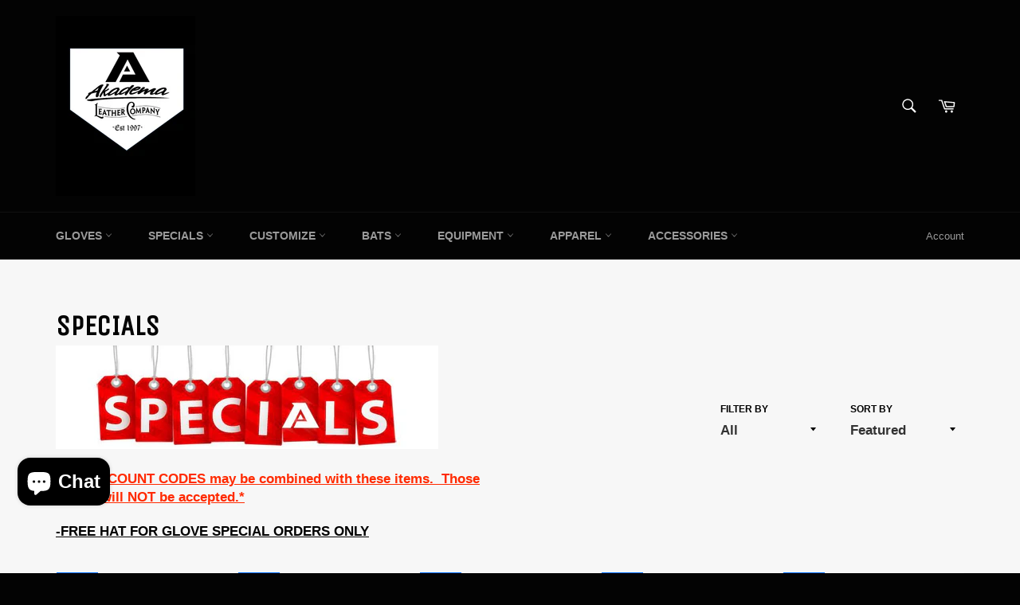

--- FILE ---
content_type: text/html; charset=utf-8
request_url: https://akademapro.com/collections/specials
body_size: 33288
content:
<!doctype html>
<!--[if IE 9]> <html class="ie9 no-js" lang="en"> <![endif]-->
<!--[if (gt IE 9)|!(IE)]><!--> <html class="no-js" lang="en"> <!--<![endif]-->
<head>







  <meta charset="utf-8">
  <meta http-equiv="X-UA-Compatible" content="IE=edge,chrome=1">
  <meta name="viewport" content="width=device-width,initial-scale=1">
  <meta name="theme-color" content="#030303">

  

  <link rel="canonical" href="https://akademapro.com/collections/specials">
  <title>
  Specials &ndash; Akadema
  </title>

  
    <meta name="description" content="*NO DISCOUNT CODES may be combined with these items.  Those orders will NOT be accepted.* -FREE HAT FOR GLOVE SPECIAL ORDERS ONLY">
  

  



















<!-- /snippets/social-meta-tags.liquid --><meta property="og:site_name" content="Akadema">
<meta property="og:url" content="https://akademapro.com/collections/specials">
<meta property="og:title" content="Specials">
<meta property="og:type" content="website">
<meta property="og:description" content="*NO DISCOUNT CODES may be combined with these items.  Those orders will NOT be accepted.* -FREE HAT FOR GLOVE SPECIAL ORDERS ONLY">


<meta name="twitter:site" content="@Akadema">
<meta name="twitter:card" content="summary_large_image">
<meta name="twitter:title" content="Specials">
<meta name="twitter:description" content="*NO DISCOUNT CODES may be combined with these items.  Those orders will NOT be accepted.* -FREE HAT FOR GLOVE SPECIAL ORDERS ONLY">


  <script>
    document.documentElement.className = document.documentElement.className.replace('no-js', 'js');
  </script>

  <link href="//akademapro.com/cdn/shop/t/16/assets/theme.scss.css?v=122380014038097256691728535531" rel="stylesheet" type="text/css" media="all" />
  

  
    
    
    <link href="//fonts.googleapis.com/css?family=Unica+One:400,700" rel="stylesheet" type="text/css" media="all" />
  



  <script>
    window.theme = window.theme || {};

    theme.strings = {
      stockAvailable: "1 available",
      addToCart: "Buy Now",
      soldOut: "Sold Out",
      unavailable: "Unavailable",
      noStockAvailable: "The item could not be added to your cart because there are not enough in stock.",
      willNotShipUntil: "Will not ship until [date]",
      willBeInStockAfter: "Will be in stock after [date]",
      totalCartDiscount: "You're saving [savings]"
    };
  </script>

  

  <!--[if (gt IE 9)|!(IE)]><!--><script src="//akademapro.com/cdn/shop/t/16/assets/vendor.js?v=106113801271224781871636644053" defer="defer"></script><!--<![endif]-->
  <!--[if lt IE 9]><script src="//akademapro.com/cdn/shop/t/16/assets/vendor.js?v=106113801271224781871636644053"></script><![endif]-->

  
  

  <!--[if (gt IE 9)|!(IE)]><!--><script src="//akademapro.com/cdn/shop/t/16/assets/theme.js?v=56224434188570647601636644052" defer="defer"></script><!--<![endif]-->
  <!--[if lte IE 9]><script src="//akademapro.com/cdn/shop/t/16/assets/theme.js?v=56224434188570647601636644052"></script><![endif]-->

  <script>window.performance && window.performance.mark && window.performance.mark('shopify.content_for_header.start');</script><meta id="shopify-digital-wallet" name="shopify-digital-wallet" content="/20097203/digital_wallets/dialog">
<meta name="shopify-checkout-api-token" content="e12fceeb15a3e7c5649e77d0958d6b95">
<meta id="in-context-paypal-metadata" data-shop-id="20097203" data-venmo-supported="true" data-environment="production" data-locale="en_US" data-paypal-v4="true" data-currency="USD">
<link rel="alternate" type="application/atom+xml" title="Feed" href="/collections/specials.atom" />
<link rel="next" href="/collections/specials?page=2">
<link rel="alternate" type="application/json+oembed" href="https://akademapro.com/collections/specials.oembed">
<script async="async" src="/checkouts/internal/preloads.js?locale=en-US"></script>
<link rel="preconnect" href="https://shop.app" crossorigin="anonymous">
<script async="async" src="https://shop.app/checkouts/internal/preloads.js?locale=en-US&shop_id=20097203" crossorigin="anonymous"></script>
<script id="apple-pay-shop-capabilities" type="application/json">{"shopId":20097203,"countryCode":"US","currencyCode":"USD","merchantCapabilities":["supports3DS"],"merchantId":"gid:\/\/shopify\/Shop\/20097203","merchantName":"Akadema","requiredBillingContactFields":["postalAddress","email"],"requiredShippingContactFields":["postalAddress","email"],"shippingType":"shipping","supportedNetworks":["visa","masterCard","amex","discover","elo","jcb"],"total":{"type":"pending","label":"Akadema","amount":"1.00"},"shopifyPaymentsEnabled":true,"supportsSubscriptions":true}</script>
<script id="shopify-features" type="application/json">{"accessToken":"e12fceeb15a3e7c5649e77d0958d6b95","betas":["rich-media-storefront-analytics"],"domain":"akademapro.com","predictiveSearch":true,"shopId":20097203,"locale":"en"}</script>
<script>var Shopify = Shopify || {};
Shopify.shop = "akadema.myshopify.com";
Shopify.locale = "en";
Shopify.currency = {"active":"USD","rate":"1.0"};
Shopify.country = "US";
Shopify.theme = {"name":"Brandon Design2","id":120917098557,"schema_name":"Venture","schema_version":"2.0.6","theme_store_id":null,"role":"main"};
Shopify.theme.handle = "null";
Shopify.theme.style = {"id":null,"handle":null};
Shopify.cdnHost = "akademapro.com/cdn";
Shopify.routes = Shopify.routes || {};
Shopify.routes.root = "/";</script>
<script type="module">!function(o){(o.Shopify=o.Shopify||{}).modules=!0}(window);</script>
<script>!function(o){function n(){var o=[];function n(){o.push(Array.prototype.slice.apply(arguments))}return n.q=o,n}var t=o.Shopify=o.Shopify||{};t.loadFeatures=n(),t.autoloadFeatures=n()}(window);</script>
<script>
  window.ShopifyPay = window.ShopifyPay || {};
  window.ShopifyPay.apiHost = "shop.app\/pay";
  window.ShopifyPay.redirectState = null;
</script>
<script id="shop-js-analytics" type="application/json">{"pageType":"collection"}</script>
<script defer="defer" async type="module" src="//akademapro.com/cdn/shopifycloud/shop-js/modules/v2/client.init-shop-cart-sync_BN7fPSNr.en.esm.js"></script>
<script defer="defer" async type="module" src="//akademapro.com/cdn/shopifycloud/shop-js/modules/v2/chunk.common_Cbph3Kss.esm.js"></script>
<script defer="defer" async type="module" src="//akademapro.com/cdn/shopifycloud/shop-js/modules/v2/chunk.modal_DKumMAJ1.esm.js"></script>
<script type="module">
  await import("//akademapro.com/cdn/shopifycloud/shop-js/modules/v2/client.init-shop-cart-sync_BN7fPSNr.en.esm.js");
await import("//akademapro.com/cdn/shopifycloud/shop-js/modules/v2/chunk.common_Cbph3Kss.esm.js");
await import("//akademapro.com/cdn/shopifycloud/shop-js/modules/v2/chunk.modal_DKumMAJ1.esm.js");

  window.Shopify.SignInWithShop?.initShopCartSync?.({"fedCMEnabled":true,"windoidEnabled":true});

</script>
<script>
  window.Shopify = window.Shopify || {};
  if (!window.Shopify.featureAssets) window.Shopify.featureAssets = {};
  window.Shopify.featureAssets['shop-js'] = {"shop-cart-sync":["modules/v2/client.shop-cart-sync_CJVUk8Jm.en.esm.js","modules/v2/chunk.common_Cbph3Kss.esm.js","modules/v2/chunk.modal_DKumMAJ1.esm.js"],"init-fed-cm":["modules/v2/client.init-fed-cm_7Fvt41F4.en.esm.js","modules/v2/chunk.common_Cbph3Kss.esm.js","modules/v2/chunk.modal_DKumMAJ1.esm.js"],"init-shop-email-lookup-coordinator":["modules/v2/client.init-shop-email-lookup-coordinator_Cc088_bR.en.esm.js","modules/v2/chunk.common_Cbph3Kss.esm.js","modules/v2/chunk.modal_DKumMAJ1.esm.js"],"init-windoid":["modules/v2/client.init-windoid_hPopwJRj.en.esm.js","modules/v2/chunk.common_Cbph3Kss.esm.js","modules/v2/chunk.modal_DKumMAJ1.esm.js"],"shop-button":["modules/v2/client.shop-button_B0jaPSNF.en.esm.js","modules/v2/chunk.common_Cbph3Kss.esm.js","modules/v2/chunk.modal_DKumMAJ1.esm.js"],"shop-cash-offers":["modules/v2/client.shop-cash-offers_DPIskqss.en.esm.js","modules/v2/chunk.common_Cbph3Kss.esm.js","modules/v2/chunk.modal_DKumMAJ1.esm.js"],"shop-toast-manager":["modules/v2/client.shop-toast-manager_CK7RT69O.en.esm.js","modules/v2/chunk.common_Cbph3Kss.esm.js","modules/v2/chunk.modal_DKumMAJ1.esm.js"],"init-shop-cart-sync":["modules/v2/client.init-shop-cart-sync_BN7fPSNr.en.esm.js","modules/v2/chunk.common_Cbph3Kss.esm.js","modules/v2/chunk.modal_DKumMAJ1.esm.js"],"init-customer-accounts-sign-up":["modules/v2/client.init-customer-accounts-sign-up_CfPf4CXf.en.esm.js","modules/v2/client.shop-login-button_DeIztwXF.en.esm.js","modules/v2/chunk.common_Cbph3Kss.esm.js","modules/v2/chunk.modal_DKumMAJ1.esm.js"],"pay-button":["modules/v2/client.pay-button_CgIwFSYN.en.esm.js","modules/v2/chunk.common_Cbph3Kss.esm.js","modules/v2/chunk.modal_DKumMAJ1.esm.js"],"init-customer-accounts":["modules/v2/client.init-customer-accounts_DQ3x16JI.en.esm.js","modules/v2/client.shop-login-button_DeIztwXF.en.esm.js","modules/v2/chunk.common_Cbph3Kss.esm.js","modules/v2/chunk.modal_DKumMAJ1.esm.js"],"avatar":["modules/v2/client.avatar_BTnouDA3.en.esm.js"],"init-shop-for-new-customer-accounts":["modules/v2/client.init-shop-for-new-customer-accounts_CsZy_esa.en.esm.js","modules/v2/client.shop-login-button_DeIztwXF.en.esm.js","modules/v2/chunk.common_Cbph3Kss.esm.js","modules/v2/chunk.modal_DKumMAJ1.esm.js"],"shop-follow-button":["modules/v2/client.shop-follow-button_BRMJjgGd.en.esm.js","modules/v2/chunk.common_Cbph3Kss.esm.js","modules/v2/chunk.modal_DKumMAJ1.esm.js"],"checkout-modal":["modules/v2/client.checkout-modal_B9Drz_yf.en.esm.js","modules/v2/chunk.common_Cbph3Kss.esm.js","modules/v2/chunk.modal_DKumMAJ1.esm.js"],"shop-login-button":["modules/v2/client.shop-login-button_DeIztwXF.en.esm.js","modules/v2/chunk.common_Cbph3Kss.esm.js","modules/v2/chunk.modal_DKumMAJ1.esm.js"],"lead-capture":["modules/v2/client.lead-capture_DXYzFM3R.en.esm.js","modules/v2/chunk.common_Cbph3Kss.esm.js","modules/v2/chunk.modal_DKumMAJ1.esm.js"],"shop-login":["modules/v2/client.shop-login_CA5pJqmO.en.esm.js","modules/v2/chunk.common_Cbph3Kss.esm.js","modules/v2/chunk.modal_DKumMAJ1.esm.js"],"payment-terms":["modules/v2/client.payment-terms_BxzfvcZJ.en.esm.js","modules/v2/chunk.common_Cbph3Kss.esm.js","modules/v2/chunk.modal_DKumMAJ1.esm.js"]};
</script>
<script>(function() {
  var isLoaded = false;
  function asyncLoad() {
    if (isLoaded) return;
    isLoaded = true;
    var urls = ["\/\/shopify.privy.com\/widget.js?shop=akadema.myshopify.com","https:\/\/www.improvedcontactform.com\/icf.js?shop=akadema.myshopify.com","https:\/\/formbuilder.hulkapps.com\/skeletopapp.js?shop=akadema.myshopify.com","\/\/d1liekpayvooaz.cloudfront.net\/apps\/customizery\/customizery.js?shop=akadema.myshopify.com","https:\/\/chimpstatic.com\/mcjs-connected\/js\/users\/d9e2b09da4ae63a58d05fb596\/e57da5f155df64022491a6c82.js?shop=akadema.myshopify.com","https:\/\/embed.tawk.to\/widget-script\/5f5934c3f0e7167d000ee7d3\/default.js?shop=akadema.myshopify.com","https:\/\/thanhhd.com\/app\/public\/discounts-combine\/discounts-combine.js?shop=akadema.myshopify.com\u0026shop=akadema.myshopify.com","https:\/\/metashop.dolphinsuite.com\/ow_static\/plugins\/biolink\/js\/clicktracking.js?t=1701194227\u0026shop=akadema.myshopify.com","\/\/cdn.shopify.com\/proxy\/9a3cc78a34537d663e532f50e7125902e119e5242604776da3381a5b2fafa794\/bingshoppingtool-t2app-prod.trafficmanager.net\/api\/ShopifyMT\/v1\/uet\/tracking_script?shop=akadema.myshopify.com\u0026sp-cache-control=cHVibGljLCBtYXgtYWdlPTkwMA","\/\/cdn.shopify.com\/proxy\/46140e51e97e4912895ecb0af3394810a01717c873a6aeeff63dbd4158d32db6\/cdn.nfcube.com\/instafeed-6983f86ac7f90858c1ce4607cd30f3c4.js?shop=akadema.myshopify.com\u0026sp-cache-control=cHVibGljLCBtYXgtYWdlPTkwMA","https:\/\/d18eg7dreypte5.cloudfront.net\/browse-abandonment\/smsbump_timer.js?shop=akadema.myshopify.com"];
    for (var i = 0; i < urls.length; i++) {
      var s = document.createElement('script');
      s.type = 'text/javascript';
      s.async = true;
      s.src = urls[i];
      var x = document.getElementsByTagName('script')[0];
      x.parentNode.insertBefore(s, x);
    }
  };
  if(window.attachEvent) {
    window.attachEvent('onload', asyncLoad);
  } else {
    window.addEventListener('load', asyncLoad, false);
  }
})();</script>
<script id="__st">var __st={"a":20097203,"offset":-18000,"reqid":"986031f6-3937-4d63-9140-de2353702a4b-1769770923","pageurl":"akademapro.com\/collections\/specials","u":"4de1555e7cbc","p":"collection","rtyp":"collection","rid":343762881};</script>
<script>window.ShopifyPaypalV4VisibilityTracking = true;</script>
<script id="captcha-bootstrap">!function(){'use strict';const t='contact',e='account',n='new_comment',o=[[t,t],['blogs',n],['comments',n],[t,'customer']],c=[[e,'customer_login'],[e,'guest_login'],[e,'recover_customer_password'],[e,'create_customer']],r=t=>t.map((([t,e])=>`form[action*='/${t}']:not([data-nocaptcha='true']) input[name='form_type'][value='${e}']`)).join(','),a=t=>()=>t?[...document.querySelectorAll(t)].map((t=>t.form)):[];function s(){const t=[...o],e=r(t);return a(e)}const i='password',u='form_key',d=['recaptcha-v3-token','g-recaptcha-response','h-captcha-response',i],f=()=>{try{return window.sessionStorage}catch{return}},m='__shopify_v',_=t=>t.elements[u];function p(t,e,n=!1){try{const o=window.sessionStorage,c=JSON.parse(o.getItem(e)),{data:r}=function(t){const{data:e,action:n}=t;return t[m]||n?{data:e,action:n}:{data:t,action:n}}(c);for(const[e,n]of Object.entries(r))t.elements[e]&&(t.elements[e].value=n);n&&o.removeItem(e)}catch(o){console.error('form repopulation failed',{error:o})}}const l='form_type',E='cptcha';function T(t){t.dataset[E]=!0}const w=window,h=w.document,L='Shopify',v='ce_forms',y='captcha';let A=!1;((t,e)=>{const n=(g='f06e6c50-85a8-45c8-87d0-21a2b65856fe',I='https://cdn.shopify.com/shopifycloud/storefront-forms-hcaptcha/ce_storefront_forms_captcha_hcaptcha.v1.5.2.iife.js',D={infoText:'Protected by hCaptcha',privacyText:'Privacy',termsText:'Terms'},(t,e,n)=>{const o=w[L][v],c=o.bindForm;if(c)return c(t,g,e,D).then(n);var r;o.q.push([[t,g,e,D],n]),r=I,A||(h.body.append(Object.assign(h.createElement('script'),{id:'captcha-provider',async:!0,src:r})),A=!0)});var g,I,D;w[L]=w[L]||{},w[L][v]=w[L][v]||{},w[L][v].q=[],w[L][y]=w[L][y]||{},w[L][y].protect=function(t,e){n(t,void 0,e),T(t)},Object.freeze(w[L][y]),function(t,e,n,w,h,L){const[v,y,A,g]=function(t,e,n){const i=e?o:[],u=t?c:[],d=[...i,...u],f=r(d),m=r(i),_=r(d.filter((([t,e])=>n.includes(e))));return[a(f),a(m),a(_),s()]}(w,h,L),I=t=>{const e=t.target;return e instanceof HTMLFormElement?e:e&&e.form},D=t=>v().includes(t);t.addEventListener('submit',(t=>{const e=I(t);if(!e)return;const n=D(e)&&!e.dataset.hcaptchaBound&&!e.dataset.recaptchaBound,o=_(e),c=g().includes(e)&&(!o||!o.value);(n||c)&&t.preventDefault(),c&&!n&&(function(t){try{if(!f())return;!function(t){const e=f();if(!e)return;const n=_(t);if(!n)return;const o=n.value;o&&e.removeItem(o)}(t);const e=Array.from(Array(32),(()=>Math.random().toString(36)[2])).join('');!function(t,e){_(t)||t.append(Object.assign(document.createElement('input'),{type:'hidden',name:u})),t.elements[u].value=e}(t,e),function(t,e){const n=f();if(!n)return;const o=[...t.querySelectorAll(`input[type='${i}']`)].map((({name:t})=>t)),c=[...d,...o],r={};for(const[a,s]of new FormData(t).entries())c.includes(a)||(r[a]=s);n.setItem(e,JSON.stringify({[m]:1,action:t.action,data:r}))}(t,e)}catch(e){console.error('failed to persist form',e)}}(e),e.submit())}));const S=(t,e)=>{t&&!t.dataset[E]&&(n(t,e.some((e=>e===t))),T(t))};for(const o of['focusin','change'])t.addEventListener(o,(t=>{const e=I(t);D(e)&&S(e,y())}));const B=e.get('form_key'),M=e.get(l),P=B&&M;t.addEventListener('DOMContentLoaded',(()=>{const t=y();if(P)for(const e of t)e.elements[l].value===M&&p(e,B);[...new Set([...A(),...v().filter((t=>'true'===t.dataset.shopifyCaptcha))])].forEach((e=>S(e,t)))}))}(h,new URLSearchParams(w.location.search),n,t,e,['guest_login'])})(!0,!0)}();</script>
<script integrity="sha256-4kQ18oKyAcykRKYeNunJcIwy7WH5gtpwJnB7kiuLZ1E=" data-source-attribution="shopify.loadfeatures" defer="defer" src="//akademapro.com/cdn/shopifycloud/storefront/assets/storefront/load_feature-a0a9edcb.js" crossorigin="anonymous"></script>
<script crossorigin="anonymous" defer="defer" src="//akademapro.com/cdn/shopifycloud/storefront/assets/shopify_pay/storefront-65b4c6d7.js?v=20250812"></script>
<script data-source-attribution="shopify.dynamic_checkout.dynamic.init">var Shopify=Shopify||{};Shopify.PaymentButton=Shopify.PaymentButton||{isStorefrontPortableWallets:!0,init:function(){window.Shopify.PaymentButton.init=function(){};var t=document.createElement("script");t.src="https://akademapro.com/cdn/shopifycloud/portable-wallets/latest/portable-wallets.en.js",t.type="module",document.head.appendChild(t)}};
</script>
<script data-source-attribution="shopify.dynamic_checkout.buyer_consent">
  function portableWalletsHideBuyerConsent(e){var t=document.getElementById("shopify-buyer-consent"),n=document.getElementById("shopify-subscription-policy-button");t&&n&&(t.classList.add("hidden"),t.setAttribute("aria-hidden","true"),n.removeEventListener("click",e))}function portableWalletsShowBuyerConsent(e){var t=document.getElementById("shopify-buyer-consent"),n=document.getElementById("shopify-subscription-policy-button");t&&n&&(t.classList.remove("hidden"),t.removeAttribute("aria-hidden"),n.addEventListener("click",e))}window.Shopify?.PaymentButton&&(window.Shopify.PaymentButton.hideBuyerConsent=portableWalletsHideBuyerConsent,window.Shopify.PaymentButton.showBuyerConsent=portableWalletsShowBuyerConsent);
</script>
<script data-source-attribution="shopify.dynamic_checkout.cart.bootstrap">document.addEventListener("DOMContentLoaded",(function(){function t(){return document.querySelector("shopify-accelerated-checkout-cart, shopify-accelerated-checkout")}if(t())Shopify.PaymentButton.init();else{new MutationObserver((function(e,n){t()&&(Shopify.PaymentButton.init(),n.disconnect())})).observe(document.body,{childList:!0,subtree:!0})}}));
</script>
<link id="shopify-accelerated-checkout-styles" rel="stylesheet" media="screen" href="https://akademapro.com/cdn/shopifycloud/portable-wallets/latest/accelerated-checkout-backwards-compat.css" crossorigin="anonymous">
<style id="shopify-accelerated-checkout-cart">
        #shopify-buyer-consent {
  margin-top: 1em;
  display: inline-block;
  width: 100%;
}

#shopify-buyer-consent.hidden {
  display: none;
}

#shopify-subscription-policy-button {
  background: none;
  border: none;
  padding: 0;
  text-decoration: underline;
  font-size: inherit;
  cursor: pointer;
}

#shopify-subscription-policy-button::before {
  box-shadow: none;
}

      </style>

<script>window.performance && window.performance.mark && window.performance.mark('shopify.content_for_header.end');</script>
<!-- BEGIN app block: shopify://apps/blockify-fraud-filter/blocks/app_embed/2e3e0ba5-0e70-447a-9ec5-3bf76b5ef12e --> 
 
 
    <script>
        window.blockifyShopIdentifier = "akadema.myshopify.com";
        window.ipBlockerMetafields = "{\"showOverlayByPass\":false,\"disableSpyExtensions\":false,\"blockUnknownBots\":false,\"activeApp\":true,\"blockByMetafield\":true,\"visitorAnalytic\":false,\"showWatermark\":true,\"token\":\"eyJhbGciOiJIUzI1NiIsInR5cCI6IkpXVCJ9.eyJpZGVudGlmaWVySWQiOiJha2FkZW1hLm15c2hvcGlmeS5jb20iLCJpYXQiOjE3Mzg2ODY1NDl9.ItizyGoLgG2iQWWv8Qt5B8A9hkbswn6hdSyiq5qtRBI\"}";
        window.blockifyRules = "{\"whitelist\":[],\"blacklist\":[]}";
        window.ipblockerBlockTemplate = "{\"customCss\":\"#blockify---container{--bg-blockify: #fff;position:relative}#blockify---container::after{content:'';position:absolute;inset:0;background-repeat:no-repeat !important;background-size:cover !important;background:var(--bg-blockify);z-index:0}#blockify---container #blockify---container__inner{display:flex;flex-direction:column;align-items:center;position:relative;z-index:1}#blockify---container #blockify---container__inner #blockify-block-content{display:flex;flex-direction:column;align-items:center;text-align:center}#blockify---container #blockify---container__inner #blockify-block-content #blockify-block-superTitle{display:none !important}#blockify---container #blockify---container__inner #blockify-block-content #blockify-block-title{font-size:313%;font-weight:bold;margin-top:1em}@media only screen and (min-width: 768px) and (max-width: 1199px){#blockify---container #blockify---container__inner #blockify-block-content #blockify-block-title{font-size:188%}}@media only screen and (max-width: 767px){#blockify---container #blockify---container__inner #blockify-block-content #blockify-block-title{font-size:107%}}#blockify---container #blockify---container__inner #blockify-block-content #blockify-block-description{font-size:125%;margin:1.5em;line-height:1.5}@media only screen and (min-width: 768px) and (max-width: 1199px){#blockify---container #blockify---container__inner #blockify-block-content #blockify-block-description{font-size:88%}}@media only screen and (max-width: 767px){#blockify---container #blockify---container__inner #blockify-block-content #blockify-block-description{font-size:107%}}#blockify---container #blockify---container__inner #blockify-block-content #blockify-block-description #blockify-block-text-blink{display:none !important}#blockify---container #blockify---container__inner #blockify-logo-block-image{position:relative;width:400px;height:auto;max-height:300px}@media only screen and (max-width: 767px){#blockify---container #blockify---container__inner #blockify-logo-block-image{width:200px}}#blockify---container #blockify---container__inner #blockify-logo-block-image::before{content:'';display:block;padding-bottom:56.2%}#blockify---container #blockify---container__inner #blockify-logo-block-image img{position:absolute;top:0;left:0;width:100%;height:100%;object-fit:contain}\\n\",\"logoImage\":{\"active\":true,\"value\":\"https:\/\/storage.synctrack.io\/megamind-fraud\/assets\/default-thumbnail.png\",\"altText\":\"Red octagonal stop sign with a black hand symbol in the center, indicating a warning or prohibition\"},\"superTitle\":{\"active\":false,\"text\":\"403\",\"color\":\"#899df1\"},\"title\":{\"active\":true,\"text\":\"Access Denied\",\"color\":\"#000\"},\"description\":{\"active\":true,\"text\":\"The site owner may have set restrictions that prevent you from accessing the site. Please contact the site owner for access.\",\"color\":\"#000\"},\"background\":{\"active\":true,\"value\":\"#fff\",\"type\":\"1\",\"colorFrom\":null,\"colorTo\":null}}";

        
            window.blockifyCollectionId = 343762881;
        
    </script>


<link href="https://cdn.shopify.com/extensions/019c0809-e7fb-7b67-b153-34756be9be7d/blockify-shopify-291/assets/blockify-embed.min.js" as="script" type="text/javascript" rel="preload"><link href="https://cdn.shopify.com/extensions/019c0809-e7fb-7b67-b153-34756be9be7d/blockify-shopify-291/assets/prevent-bypass-script.min.js" as="script" type="text/javascript" rel="preload">
<script type="text/javascript">
    window.blockifyBaseUrl = 'https://fraud.blockifyapp.com/s/api';
    window.blockifyPublicUrl = 'https://fraud.blockifyapp.com/s/api/public';
    window.bucketUrl = 'https://storage.synctrack.io/megamind-fraud';
    window.storefrontApiUrl  = 'https://fraud.blockifyapp.com/p/api';
</script>
<script type="text/javascript">
  window.blockifyChecking = true;
</script>
<script id="blockifyScriptByPass" type="text/javascript" src=https://cdn.shopify.com/extensions/019c0809-e7fb-7b67-b153-34756be9be7d/blockify-shopify-291/assets/prevent-bypass-script.min.js async></script>
<script id="blockifyScriptTag" type="text/javascript" src=https://cdn.shopify.com/extensions/019c0809-e7fb-7b67-b153-34756be9be7d/blockify-shopify-291/assets/blockify-embed.min.js async></script>


<!-- END app block --><script src="https://cdn.shopify.com/extensions/e8878072-2f6b-4e89-8082-94b04320908d/inbox-1254/assets/inbox-chat-loader.js" type="text/javascript" defer="defer"></script>
<meta property="og:image" content="https://cdn.shopify.com/s/files/1/2009/7203/files/Akadema-Patriot.jpg?v=1670353543" />
<meta property="og:image:secure_url" content="https://cdn.shopify.com/s/files/1/2009/7203/files/Akadema-Patriot.jpg?v=1670353543" />
<meta property="og:image:width" content="1650" />
<meta property="og:image:height" content="1275" />
<link href="https://monorail-edge.shopifysvc.com" rel="dns-prefetch">
<script>(function(){if ("sendBeacon" in navigator && "performance" in window) {try {var session_token_from_headers = performance.getEntriesByType('navigation')[0].serverTiming.find(x => x.name == '_s').description;} catch {var session_token_from_headers = undefined;}var session_cookie_matches = document.cookie.match(/_shopify_s=([^;]*)/);var session_token_from_cookie = session_cookie_matches && session_cookie_matches.length === 2 ? session_cookie_matches[1] : "";var session_token = session_token_from_headers || session_token_from_cookie || "";function handle_abandonment_event(e) {var entries = performance.getEntries().filter(function(entry) {return /monorail-edge.shopifysvc.com/.test(entry.name);});if (!window.abandonment_tracked && entries.length === 0) {window.abandonment_tracked = true;var currentMs = Date.now();var navigation_start = performance.timing.navigationStart;var payload = {shop_id: 20097203,url: window.location.href,navigation_start,duration: currentMs - navigation_start,session_token,page_type: "collection"};window.navigator.sendBeacon("https://monorail-edge.shopifysvc.com/v1/produce", JSON.stringify({schema_id: "online_store_buyer_site_abandonment/1.1",payload: payload,metadata: {event_created_at_ms: currentMs,event_sent_at_ms: currentMs}}));}}window.addEventListener('pagehide', handle_abandonment_event);}}());</script>
<script id="web-pixels-manager-setup">(function e(e,d,r,n,o){if(void 0===o&&(o={}),!Boolean(null===(a=null===(i=window.Shopify)||void 0===i?void 0:i.analytics)||void 0===a?void 0:a.replayQueue)){var i,a;window.Shopify=window.Shopify||{};var t=window.Shopify;t.analytics=t.analytics||{};var s=t.analytics;s.replayQueue=[],s.publish=function(e,d,r){return s.replayQueue.push([e,d,r]),!0};try{self.performance.mark("wpm:start")}catch(e){}var l=function(){var e={modern:/Edge?\/(1{2}[4-9]|1[2-9]\d|[2-9]\d{2}|\d{4,})\.\d+(\.\d+|)|Firefox\/(1{2}[4-9]|1[2-9]\d|[2-9]\d{2}|\d{4,})\.\d+(\.\d+|)|Chrom(ium|e)\/(9{2}|\d{3,})\.\d+(\.\d+|)|(Maci|X1{2}).+ Version\/(15\.\d+|(1[6-9]|[2-9]\d|\d{3,})\.\d+)([,.]\d+|)( \(\w+\)|)( Mobile\/\w+|) Safari\/|Chrome.+OPR\/(9{2}|\d{3,})\.\d+\.\d+|(CPU[ +]OS|iPhone[ +]OS|CPU[ +]iPhone|CPU IPhone OS|CPU iPad OS)[ +]+(15[._]\d+|(1[6-9]|[2-9]\d|\d{3,})[._]\d+)([._]\d+|)|Android:?[ /-](13[3-9]|1[4-9]\d|[2-9]\d{2}|\d{4,})(\.\d+|)(\.\d+|)|Android.+Firefox\/(13[5-9]|1[4-9]\d|[2-9]\d{2}|\d{4,})\.\d+(\.\d+|)|Android.+Chrom(ium|e)\/(13[3-9]|1[4-9]\d|[2-9]\d{2}|\d{4,})\.\d+(\.\d+|)|SamsungBrowser\/([2-9]\d|\d{3,})\.\d+/,legacy:/Edge?\/(1[6-9]|[2-9]\d|\d{3,})\.\d+(\.\d+|)|Firefox\/(5[4-9]|[6-9]\d|\d{3,})\.\d+(\.\d+|)|Chrom(ium|e)\/(5[1-9]|[6-9]\d|\d{3,})\.\d+(\.\d+|)([\d.]+$|.*Safari\/(?![\d.]+ Edge\/[\d.]+$))|(Maci|X1{2}).+ Version\/(10\.\d+|(1[1-9]|[2-9]\d|\d{3,})\.\d+)([,.]\d+|)( \(\w+\)|)( Mobile\/\w+|) Safari\/|Chrome.+OPR\/(3[89]|[4-9]\d|\d{3,})\.\d+\.\d+|(CPU[ +]OS|iPhone[ +]OS|CPU[ +]iPhone|CPU IPhone OS|CPU iPad OS)[ +]+(10[._]\d+|(1[1-9]|[2-9]\d|\d{3,})[._]\d+)([._]\d+|)|Android:?[ /-](13[3-9]|1[4-9]\d|[2-9]\d{2}|\d{4,})(\.\d+|)(\.\d+|)|Mobile Safari.+OPR\/([89]\d|\d{3,})\.\d+\.\d+|Android.+Firefox\/(13[5-9]|1[4-9]\d|[2-9]\d{2}|\d{4,})\.\d+(\.\d+|)|Android.+Chrom(ium|e)\/(13[3-9]|1[4-9]\d|[2-9]\d{2}|\d{4,})\.\d+(\.\d+|)|Android.+(UC? ?Browser|UCWEB|U3)[ /]?(15\.([5-9]|\d{2,})|(1[6-9]|[2-9]\d|\d{3,})\.\d+)\.\d+|SamsungBrowser\/(5\.\d+|([6-9]|\d{2,})\.\d+)|Android.+MQ{2}Browser\/(14(\.(9|\d{2,})|)|(1[5-9]|[2-9]\d|\d{3,})(\.\d+|))(\.\d+|)|K[Aa][Ii]OS\/(3\.\d+|([4-9]|\d{2,})\.\d+)(\.\d+|)/},d=e.modern,r=e.legacy,n=navigator.userAgent;return n.match(d)?"modern":n.match(r)?"legacy":"unknown"}(),u="modern"===l?"modern":"legacy",c=(null!=n?n:{modern:"",legacy:""})[u],f=function(e){return[e.baseUrl,"/wpm","/b",e.hashVersion,"modern"===e.buildTarget?"m":"l",".js"].join("")}({baseUrl:d,hashVersion:r,buildTarget:u}),m=function(e){var d=e.version,r=e.bundleTarget,n=e.surface,o=e.pageUrl,i=e.monorailEndpoint;return{emit:function(e){var a=e.status,t=e.errorMsg,s=(new Date).getTime(),l=JSON.stringify({metadata:{event_sent_at_ms:s},events:[{schema_id:"web_pixels_manager_load/3.1",payload:{version:d,bundle_target:r,page_url:o,status:a,surface:n,error_msg:t},metadata:{event_created_at_ms:s}}]});if(!i)return console&&console.warn&&console.warn("[Web Pixels Manager] No Monorail endpoint provided, skipping logging."),!1;try{return self.navigator.sendBeacon.bind(self.navigator)(i,l)}catch(e){}var u=new XMLHttpRequest;try{return u.open("POST",i,!0),u.setRequestHeader("Content-Type","text/plain"),u.send(l),!0}catch(e){return console&&console.warn&&console.warn("[Web Pixels Manager] Got an unhandled error while logging to Monorail."),!1}}}}({version:r,bundleTarget:l,surface:e.surface,pageUrl:self.location.href,monorailEndpoint:e.monorailEndpoint});try{o.browserTarget=l,function(e){var d=e.src,r=e.async,n=void 0===r||r,o=e.onload,i=e.onerror,a=e.sri,t=e.scriptDataAttributes,s=void 0===t?{}:t,l=document.createElement("script"),u=document.querySelector("head"),c=document.querySelector("body");if(l.async=n,l.src=d,a&&(l.integrity=a,l.crossOrigin="anonymous"),s)for(var f in s)if(Object.prototype.hasOwnProperty.call(s,f))try{l.dataset[f]=s[f]}catch(e){}if(o&&l.addEventListener("load",o),i&&l.addEventListener("error",i),u)u.appendChild(l);else{if(!c)throw new Error("Did not find a head or body element to append the script");c.appendChild(l)}}({src:f,async:!0,onload:function(){if(!function(){var e,d;return Boolean(null===(d=null===(e=window.Shopify)||void 0===e?void 0:e.analytics)||void 0===d?void 0:d.initialized)}()){var d=window.webPixelsManager.init(e)||void 0;if(d){var r=window.Shopify.analytics;r.replayQueue.forEach((function(e){var r=e[0],n=e[1],o=e[2];d.publishCustomEvent(r,n,o)})),r.replayQueue=[],r.publish=d.publishCustomEvent,r.visitor=d.visitor,r.initialized=!0}}},onerror:function(){return m.emit({status:"failed",errorMsg:"".concat(f," has failed to load")})},sri:function(e){var d=/^sha384-[A-Za-z0-9+/=]+$/;return"string"==typeof e&&d.test(e)}(c)?c:"",scriptDataAttributes:o}),m.emit({status:"loading"})}catch(e){m.emit({status:"failed",errorMsg:(null==e?void 0:e.message)||"Unknown error"})}}})({shopId: 20097203,storefrontBaseUrl: "https://akademapro.com",extensionsBaseUrl: "https://extensions.shopifycdn.com/cdn/shopifycloud/web-pixels-manager",monorailEndpoint: "https://monorail-edge.shopifysvc.com/unstable/produce_batch",surface: "storefront-renderer",enabledBetaFlags: ["2dca8a86"],webPixelsConfigList: [{"id":"772538429","configuration":"{\"accountID\":\"akadema\"}","eventPayloadVersion":"v1","runtimeContext":"STRICT","scriptVersion":"5503eca56790d6863e31590c8c364ee3","type":"APP","apiClientId":12388204545,"privacyPurposes":["ANALYTICS","MARKETING","SALE_OF_DATA"],"dataSharingAdjustments":{"protectedCustomerApprovalScopes":["read_customer_email","read_customer_name","read_customer_personal_data","read_customer_phone"]}},{"id":"217514045","configuration":"{\"store\":\"akadema.myshopify.com\"}","eventPayloadVersion":"v1","runtimeContext":"STRICT","scriptVersion":"281adb97b4f6f92355e784671c2fdee2","type":"APP","apiClientId":740217,"privacyPurposes":["ANALYTICS","MARKETING","SALE_OF_DATA"],"dataSharingAdjustments":{"protectedCustomerApprovalScopes":["read_customer_address","read_customer_email","read_customer_name","read_customer_personal_data","read_customer_phone"]}},{"id":"shopify-app-pixel","configuration":"{}","eventPayloadVersion":"v1","runtimeContext":"STRICT","scriptVersion":"0450","apiClientId":"shopify-pixel","type":"APP","privacyPurposes":["ANALYTICS","MARKETING"]},{"id":"shopify-custom-pixel","eventPayloadVersion":"v1","runtimeContext":"LAX","scriptVersion":"0450","apiClientId":"shopify-pixel","type":"CUSTOM","privacyPurposes":["ANALYTICS","MARKETING"]}],isMerchantRequest: false,initData: {"shop":{"name":"Akadema","paymentSettings":{"currencyCode":"USD"},"myshopifyDomain":"akadema.myshopify.com","countryCode":"US","storefrontUrl":"https:\/\/akademapro.com"},"customer":null,"cart":null,"checkout":null,"productVariants":[],"purchasingCompany":null},},"https://akademapro.com/cdn","1d2a099fw23dfb22ep557258f5m7a2edbae",{"modern":"","legacy":""},{"shopId":"20097203","storefrontBaseUrl":"https:\/\/akademapro.com","extensionBaseUrl":"https:\/\/extensions.shopifycdn.com\/cdn\/shopifycloud\/web-pixels-manager","surface":"storefront-renderer","enabledBetaFlags":"[\"2dca8a86\"]","isMerchantRequest":"false","hashVersion":"1d2a099fw23dfb22ep557258f5m7a2edbae","publish":"custom","events":"[[\"page_viewed\",{}],[\"collection_viewed\",{\"collection\":{\"id\":\"343762881\",\"title\":\"Specials\",\"productVariants\":[{\"price\":{\"amount\":19.99,\"currencyCode\":\"USD\"},\"product\":{\"title\":\"Coaches Spring Gloves - (Special)\",\"vendor\":\"Akadema\",\"id\":\"6973234085949\",\"untranslatedTitle\":\"Coaches Spring Gloves - (Special)\",\"url\":\"\/products\/coaches-spring-gloves-special\",\"type\":\"Batting Glove\"},\"id\":\"40457784393789\",\"image\":{\"src\":\"\/\/akademapro.com\/cdn\/shop\/products\/CGL_d03895e7-a261-4419-871f-85936fef6699.jpg?v=1673553008\"},\"sku\":\"1770\",\"title\":\"X-Small\",\"untranslatedTitle\":\"X-Small\"},{\"price\":{\"amount\":69.99,\"currencyCode\":\"USD\"},\"product\":{\"title\":\"Torpedo Prime Bat - (Special)\",\"vendor\":\"Akadema\",\"id\":\"7752530591805\",\"untranslatedTitle\":\"Torpedo Prime Bat - (Special)\",\"url\":\"\/products\/torpedo-prime-bat-special\",\"type\":\"Bats\"},\"id\":\"42747243888701\",\"image\":{\"src\":\"\/\/akademapro.com\/cdn\/shop\/files\/Torpedo_bat1_b87ec47e-eaab-4bbf-ba03-8208d85b2f4a.png?v=1764106235\"},\"sku\":null,\"title\":\"31\\\" \/ No Cup\",\"untranslatedTitle\":\"31\\\" \/ No Cup\"},{\"price\":{\"amount\":39.0,\"currencyCode\":\"USD\"},\"product\":{\"title\":\"Maple Blem Bat\",\"vendor\":\"Akadema\",\"id\":\"1420090114109\",\"untranslatedTitle\":\"Maple Blem Bat\",\"url\":\"\/products\/maple-blem-bat\",\"type\":\"Bats\"},\"id\":\"41956464197693\",\"image\":{\"src\":\"\/\/akademapro.com\/cdn\/shop\/files\/blem_bats_480x480_copy1.jpg?v=1763745182\"},\"sku\":null,\"title\":\"28\\\" \/ No Cup\",\"untranslatedTitle\":\"28\\\" \/ No Cup\"},{\"price\":{\"amount\":21.99,\"currencyCode\":\"USD\"},\"product\":{\"title\":\"Akadema short sleeve hoody\",\"vendor\":\"Akadema\",\"id\":\"7699752288317\",\"untranslatedTitle\":\"Akadema short sleeve hoody\",\"url\":\"\/products\/akadema-short-sleeve-hoody\",\"type\":\"Shirt\"},\"id\":\"42568998584381\",\"image\":{\"src\":\"\/\/akademapro.com\/cdn\/shop\/files\/ss_hoodie_sky_blue.png?v=1756931165\"},\"sku\":null,\"title\":\"AS \/ Sky Blue\",\"untranslatedTitle\":\"AS \/ Sky Blue\"},{\"price\":{\"amount\":69.99,\"currencyCode\":\"USD\"},\"product\":{\"title\":\"Maple Blem Bat bundle\",\"vendor\":\"Akadema\",\"id\":\"7583640289341\",\"untranslatedTitle\":\"Maple Blem Bat bundle\",\"url\":\"\/products\/maple-blem-bat-bundle\",\"type\":\"Bats\"},\"id\":\"42049213628477\",\"image\":{\"src\":\"\/\/akademapro.com\/cdn\/shop\/files\/blem_bat_2_bat_special_480x480_0662dcf6-dc3a-421a-afde-31b74c6a44f9.jpg?v=1763745182\"},\"sku\":null,\"title\":\"28\\\" \/ 28\\\" \/ No Cup\",\"untranslatedTitle\":\"28\\\" \/ 28\\\" \/ No Cup\"},{\"price\":{\"amount\":99.99,\"currencyCode\":\"USD\"},\"product\":{\"title\":\"Maple Blem Three Bat bundle\",\"vendor\":\"Akadema\",\"id\":\"7589032493117\",\"untranslatedTitle\":\"Maple Blem Three Bat bundle\",\"url\":\"\/products\/maple-blem-three-bat-bundle\",\"type\":\"Bats\"},\"id\":\"42067548438589\",\"image\":{\"src\":\"\/\/akademapro.com\/cdn\/shop\/files\/3_Maple_blem_bundle_480x480_e85d1c37-7b6d-450f-a62a-7c98648fd79b.webp?v=1764873482\"},\"sku\":null,\"title\":\"31\\\" \/ 31\\\" \/ 31\\\"\",\"untranslatedTitle\":\"31\\\" \/ 31\\\" \/ 31\\\"\"},{\"price\":{\"amount\":34.99,\"currencyCode\":\"USD\"},\"product\":{\"title\":\"One Hand Trainers - (Special)\",\"vendor\":\"Akadema\",\"id\":\"7639374331965\",\"untranslatedTitle\":\"One Hand Trainers - (Special)\",\"url\":\"\/products\/one-hand-trainers-copy\",\"type\":\"Bats\"},\"id\":\"42373149556797\",\"image\":{\"src\":\"\/\/akademapro.com\/cdn\/shop\/files\/One_handed_trainer_copy.jpg?v=1755030122\"},\"sku\":\"1329\",\"title\":\"18\",\"untranslatedTitle\":\"18\"},{\"price\":{\"amount\":55.0,\"currencyCode\":\"USD\"},\"product\":{\"title\":\"BP Maple Weight Trainer - (Special)\",\"vendor\":\"Akadema\",\"id\":\"7639374397501\",\"untranslatedTitle\":\"BP Maple Weight Trainer - (Special)\",\"url\":\"\/products\/bp-maple-weight-trainer-copy\",\"type\":\"Bats\"},\"id\":\"42373149753405\",\"image\":{\"src\":\"\/\/akademapro.com\/cdn\/shop\/files\/WeightTrainer1_480x480_copy.jpg?v=1755030139\"},\"sku\":\"1332\",\"title\":\"32\",\"untranslatedTitle\":\"32\"},{\"price\":{\"amount\":55.0,\"currencyCode\":\"USD\"},\"product\":{\"title\":\"Barbell Bat - (Special)\",\"vendor\":\"Akadema\",\"id\":\"7639385931837\",\"untranslatedTitle\":\"Barbell Bat - (Special)\",\"url\":\"\/products\/barbell-bat-special\",\"type\":\"Bats\"},\"id\":\"42373190058045\",\"image\":{\"src\":\"\/\/akademapro.com\/cdn\/shop\/files\/barbell_bat_copy_b3e5963c-cb4f-4c52-826e-dafaafa4533d.jpg?v=1755030162\"},\"sku\":\"501\",\"title\":\"34\",\"untranslatedTitle\":\"34\"},{\"price\":{\"amount\":49.99,\"currencyCode\":\"USD\"},\"product\":{\"title\":\"Birch Fungo Bat\",\"vendor\":\"Akadema\",\"id\":\"7619334897725\",\"untranslatedTitle\":\"Birch Fungo Bat\",\"url\":\"\/products\/birch-fungo-bat\",\"type\":\"Bats\"},\"id\":\"42298694860861\",\"image\":{\"src\":\"\/\/akademapro.com\/cdn\/shop\/files\/fungo.png?v=1759852236\"},\"sku\":null,\"title\":\"34 \/ No Cup\",\"untranslatedTitle\":\"34 \/ No Cup\"},{\"price\":{\"amount\":55.0,\"currencyCode\":\"USD\"},\"product\":{\"title\":\"M671 HARD MAPLE BAT - (Special)\",\"vendor\":\"Akadema\",\"id\":\"7544229658685\",\"untranslatedTitle\":\"M671 HARD MAPLE BAT - (Special)\",\"url\":\"\/products\/m671-hard-maple-bat-special\",\"type\":\"Bats\"},\"id\":\"41884760014909\",\"image\":{\"src\":\"\/\/akademapro.com\/cdn\/shop\/files\/M671pic1_480x480_copy.jpg?v=1755030192\"},\"sku\":\"1316\",\"title\":\"32\",\"untranslatedTitle\":\"32\"},{\"price\":{\"amount\":55.0,\"currencyCode\":\"USD\"},\"product\":{\"title\":\"M629 HARD MAPLE BAT - (Special)\",\"vendor\":\"Akadema\",\"id\":\"7544229724221\",\"untranslatedTitle\":\"M629 HARD MAPLE BAT - (Special)\",\"url\":\"\/products\/m629-hard-maple-bat-special\",\"type\":\"Bats\"},\"id\":\"41884760211517\",\"image\":{\"src\":\"\/\/akademapro.com\/cdn\/shop\/files\/M629_pic1_480x480_copy.jpg?v=1755030209\"},\"sku\":\"1078\",\"title\":\"31\",\"untranslatedTitle\":\"31\"},{\"price\":{\"amount\":65.0,\"currencyCode\":\"USD\"},\"product\":{\"title\":\"Coaches Fungo Special\",\"vendor\":\"Akadema\",\"id\":\"1787140735037\",\"untranslatedTitle\":\"Coaches Fungo Special\",\"url\":\"\/products\/copy-of-maple-blem-bat\",\"type\":\"Bats\"},\"id\":\"13853378445373\",\"image\":{\"src\":\"\/\/akademapro.com\/cdn\/shop\/files\/fungo_bat_special_480x480_copy.jpg?v=1755030238\"},\"sku\":\"68165165151651\",\"title\":\"Black\",\"untranslatedTitle\":\"Black\"},{\"price\":{\"amount\":44.99,\"currencyCode\":\"USD\"},\"product\":{\"title\":\"AJT 99 (11 inch) Infield\/Pitcher\/Outfield - (Special)\",\"vendor\":\"Akadema\",\"id\":\"7529070297149\",\"untranslatedTitle\":\"AJT 99 (11 inch) Infield\/Pitcher\/Outfield - (Special)\",\"url\":\"\/products\/ajt-99-11-inch-infield-pitcher-outfield-special\",\"type\":\"Glove\"},\"id\":\"41838062731325\",\"image\":{\"src\":\"\/\/akademapro.com\/cdn\/shop\/products\/AJT99.jpg?v=1496341567\"},\"sku\":\"956\",\"title\":\"Right\",\"untranslatedTitle\":\"Right\"},{\"price\":{\"amount\":44.99,\"currencyCode\":\"USD\"},\"product\":{\"title\":\"ARA 93 (11 inch) Infield\/Pitcher\/Outfield - (Special)\",\"vendor\":\"Akadema\",\"id\":\"7529070624829\",\"untranslatedTitle\":\"ARA 93 (11 inch) Infield\/Pitcher\/Outfield - (Special)\",\"url\":\"\/products\/ara-93-11-inch-infield-pitcher-outfield-special\",\"type\":\"Glove\"},\"id\":\"41838065745981\",\"image\":{\"src\":\"\/\/akademapro.com\/cdn\/shop\/products\/ARA93.jpg?v=1496341336\"},\"sku\":\"449\",\"title\":\"Right\",\"untranslatedTitle\":\"Right\"},{\"price\":{\"amount\":105.0,\"currencyCode\":\"USD\"},\"product\":{\"title\":\"AJB 74 (12 inch) Infield\/Pitcher - (Special)\",\"vendor\":\"Akadema\",\"id\":\"7529072394301\",\"untranslatedTitle\":\"AJB 74 (12 inch) Infield\/Pitcher - (Special)\",\"url\":\"\/products\/ajb-74-12-inch-infield-pitcher-special\",\"type\":\"Glove\"},\"id\":\"41838080589885\",\"image\":{\"src\":\"\/\/akademapro.com\/cdn\/shop\/products\/AJB74.jpg?v=1496345518\"},\"sku\":\"199\",\"title\":\"Right\",\"untranslatedTitle\":\"Right\"},{\"price\":{\"amount\":79.99,\"currencyCode\":\"USD\"},\"product\":{\"title\":\"ARC 88 - (Special)\",\"vendor\":\"Akadema\",\"id\":\"6960593174589\",\"untranslatedTitle\":\"ARC 88 - (Special)\",\"url\":\"\/products\/copy-of-arc-88\",\"type\":\"Glove\"},\"id\":\"40425247080509\",\"image\":{\"src\":\"\/\/akademapro.com\/cdn\/shop\/products\/ARC88_403b0d2b-58c2-468e-8d35-7c3647d1159e.jpg?v=1670872124\"},\"sku\":\"1257\",\"title\":\"Right \/ Grey\",\"untranslatedTitle\":\"Right \/ Grey\"},{\"price\":{\"amount\":79.99,\"currencyCode\":\"USD\"},\"product\":{\"title\":\"ATM 92 - (Special)\",\"vendor\":\"Akadema\",\"id\":\"6983239237693\",\"untranslatedTitle\":\"ATM 92 - (Special)\",\"url\":\"\/products\/atm-92-special\",\"type\":\"Glove\"},\"id\":\"40482701017149\",\"image\":{\"src\":\"\/\/akademapro.com\/cdn\/shop\/products\/ATM92_e18e16ce-9b43-46b9-a8e7-dc1e1158053d.jpg?v=1675111099\"},\"sku\":\"58\",\"title\":\"Right\",\"untranslatedTitle\":\"Right\"},{\"price\":{\"amount\":39.99,\"currencyCode\":\"USD\"},\"product\":{\"title\":\"AHC 94 - (LHT Special)\",\"vendor\":\"Akadema\",\"id\":\"6975848546365\",\"untranslatedTitle\":\"AHC 94 - (LHT Special)\",\"url\":\"\/products\/ahc-94-special\",\"type\":\"Glove\"},\"id\":\"40463370027069\",\"image\":{\"src\":\"\/\/akademapro.com\/cdn\/shop\/products\/AHC94_b871b3e4-82e7-4009-bdd5-5eff3d258428.jpg?v=1673977699\"},\"sku\":\"202\",\"title\":\"Left\",\"untranslatedTitle\":\"Left\"},{\"price\":{\"amount\":39.99,\"currencyCode\":\"USD\"},\"product\":{\"title\":\"APG 97 All Purpose Trainer - (Special)\",\"vendor\":\"Akadema\",\"id\":\"7413505261629\",\"untranslatedTitle\":\"APG 97 All Purpose Trainer - (Special)\",\"url\":\"\/products\/apg-97-all-purpose-trainer-special\",\"type\":\"Glove\"},\"id\":\"41492213596221\",\"image\":{\"src\":\"\/\/akademapro.com\/cdn\/shop\/products\/apg97_web_1.jpg?v=1496865260\"},\"sku\":\"55\",\"title\":\"Right\",\"untranslatedTitle\":\"Right\"}]}}]]"});</script><script>
  window.ShopifyAnalytics = window.ShopifyAnalytics || {};
  window.ShopifyAnalytics.meta = window.ShopifyAnalytics.meta || {};
  window.ShopifyAnalytics.meta.currency = 'USD';
  var meta = {"products":[{"id":6973234085949,"gid":"gid:\/\/shopify\/Product\/6973234085949","vendor":"Akadema","type":"Batting Glove","handle":"coaches-spring-gloves-special","variants":[{"id":40457784393789,"price":1999,"name":"Coaches Spring Gloves - (Special) - X-Small","public_title":"X-Small","sku":"1770"},{"id":40457784426557,"price":1999,"name":"Coaches Spring Gloves - (Special) - Small","public_title":"Small","sku":"1771"},{"id":40457784459325,"price":1999,"name":"Coaches Spring Gloves - (Special) - Medium","public_title":"Medium","sku":"1769"},{"id":40457784492093,"price":1999,"name":"Coaches Spring Gloves - (Special) - Large","public_title":"Large","sku":"1768"},{"id":40457784524861,"price":1999,"name":"Coaches Spring Gloves - (Special) - X-Large","public_title":"X-Large","sku":"1772"},{"id":40457784557629,"price":1999,"name":"Coaches Spring Gloves - (Special) - XX-Large","public_title":"XX-Large","sku":"1773"}],"remote":false},{"id":7752530591805,"gid":"gid:\/\/shopify\/Product\/7752530591805","vendor":"Akadema","type":"Bats","handle":"torpedo-prime-bat-special","variants":[{"id":42747243888701,"price":6999,"name":"Torpedo Prime Bat - (Special) - 31\" \/ No Cup","public_title":"31\" \/ No Cup","sku":null},{"id":42747243921469,"price":7699,"name":"Torpedo Prime Bat - (Special) - 31\" \/ Cup","public_title":"31\" \/ Cup","sku":null},{"id":42747243954237,"price":6999,"name":"Torpedo Prime Bat - (Special) - 32\" \/ No Cup","public_title":"32\" \/ No Cup","sku":null},{"id":42747243987005,"price":7699,"name":"Torpedo Prime Bat - (Special) - 32\" \/ Cup","public_title":"32\" \/ Cup","sku":null},{"id":42747244019773,"price":6999,"name":"Torpedo Prime Bat - (Special) - 33\" \/ No Cup","public_title":"33\" \/ No Cup","sku":null},{"id":42747244052541,"price":7699,"name":"Torpedo Prime Bat - (Special) - 33\" \/ Cup","public_title":"33\" \/ Cup","sku":null},{"id":42747244085309,"price":6999,"name":"Torpedo Prime Bat - (Special) - 34\" \/ No Cup","public_title":"34\" \/ No Cup","sku":null},{"id":42747244118077,"price":7699,"name":"Torpedo Prime Bat - (Special) - 34\" \/ Cup","public_title":"34\" \/ Cup","sku":null}],"remote":false},{"id":1420090114109,"gid":"gid:\/\/shopify\/Product\/1420090114109","vendor":"Akadema","type":"Bats","handle":"maple-blem-bat","variants":[{"id":41956464197693,"price":3900,"name":"Maple Blem Bat - 28\" \/ No Cup","public_title":"28\" \/ No Cup","sku":null},{"id":40516677795901,"price":4600,"name":"Maple Blem Bat - 28\" \/ Cup","public_title":"28\" \/ Cup","sku":"999999999999999999999994"},{"id":41956464263229,"price":3900,"name":"Maple Blem Bat - 29\" \/ No Cup","public_title":"29\" \/ No Cup","sku":null},{"id":40516677828669,"price":4600,"name":"Maple Blem Bat - 29\" \/ Cup","public_title":"29\" \/ Cup","sku":"99999999999999995"},{"id":41956464328765,"price":3900,"name":"Maple Blem Bat - 30\" \/ No Cup","public_title":"30\" \/ No Cup","sku":null},{"id":12655469854781,"price":4600,"name":"Maple Blem Bat - 30\" \/ Cup","public_title":"30\" \/ Cup","sku":"999999999999999995"},{"id":41956464394301,"price":3900,"name":"Maple Blem Bat - 31\" \/ No Cup","public_title":"31\" \/ No Cup","sku":null},{"id":12655275212861,"price":4600,"name":"Maple Blem Bat - 31\" \/ Cup","public_title":"31\" \/ Cup","sku":"99999999999999996"},{"id":41956464459837,"price":3900,"name":"Maple Blem Bat - 32\" \/ No Cup","public_title":"32\" \/ No Cup","sku":null},{"id":12655300083773,"price":4600,"name":"Maple Blem Bat - 32\" \/ Cup","public_title":"32\" \/ Cup","sku":"999999999999999997"},{"id":41956464525373,"price":3900,"name":"Maple Blem Bat - 33\" \/ No Cup","public_title":"33\" \/ No Cup","sku":null},{"id":12655300116541,"price":4600,"name":"Maple Blem Bat - 33\" \/ Cup","public_title":"33\" \/ Cup","sku":"9999999999999999998"},{"id":41956464590909,"price":3900,"name":"Maple Blem Bat - 34\" \/ No Cup","public_title":"34\" \/ No Cup","sku":null},{"id":12655300149309,"price":4600,"name":"Maple Blem Bat - 34\" \/ Cup","public_title":"34\" \/ Cup","sku":"99999999999999999999999"}],"remote":false},{"id":7699752288317,"gid":"gid:\/\/shopify\/Product\/7699752288317","vendor":"Akadema","type":"Shirt","handle":"akadema-short-sleeve-hoody","variants":[{"id":42568998584381,"price":2199,"name":"Akadema short sleeve hoody - AS \/ Sky Blue","public_title":"AS \/ Sky Blue","sku":null},{"id":42568998649917,"price":2199,"name":"Akadema short sleeve hoody - AS \/ Gold","public_title":"AS \/ Gold","sku":null},{"id":42568998715453,"price":2199,"name":"Akadema short sleeve hoody - AS \/ Mint","public_title":"AS \/ Mint","sku":null},{"id":42569006678077,"price":2199,"name":"Akadema short sleeve hoody - AS \/ Light Lime","public_title":"AS \/ Light Lime","sku":null},{"id":42569073557565,"price":2199,"name":"Akadema short sleeve hoody - AS \/ Royal","public_title":"AS \/ Royal","sku":null},{"id":42569073590333,"price":2199,"name":"Akadema short sleeve hoody - AS \/ Graphite","public_title":"AS \/ Graphite","sku":null},{"id":42568998944829,"price":2199,"name":"Akadema short sleeve hoody - AM \/ Sky Blue","public_title":"AM \/ Sky Blue","sku":null},{"id":42568999010365,"price":2199,"name":"Akadema short sleeve hoody - AM \/ Gold","public_title":"AM \/ Gold","sku":null},{"id":42568999075901,"price":2199,"name":"Akadema short sleeve hoody - AM \/ Mint","public_title":"AM \/ Mint","sku":null},{"id":42569006710845,"price":2199,"name":"Akadema short sleeve hoody - AM \/ Light Lime","public_title":"AM \/ Light Lime","sku":null},{"id":42569073623101,"price":2199,"name":"Akadema short sleeve hoody - AM \/ Royal","public_title":"AM \/ Royal","sku":null},{"id":42569073655869,"price":2199,"name":"Akadema short sleeve hoody - AM \/ Graphite","public_title":"AM \/ Graphite","sku":null},{"id":42568999305277,"price":2199,"name":"Akadema short sleeve hoody - AL \/ Sky Blue","public_title":"AL \/ Sky Blue","sku":null},{"id":42568999370813,"price":2199,"name":"Akadema short sleeve hoody - AL \/ Gold","public_title":"AL \/ Gold","sku":null},{"id":42568999436349,"price":2199,"name":"Akadema short sleeve hoody - AL \/ Mint","public_title":"AL \/ Mint","sku":null},{"id":42569006743613,"price":2199,"name":"Akadema short sleeve hoody - AL \/ Light Lime","public_title":"AL \/ Light Lime","sku":null},{"id":42569073688637,"price":2199,"name":"Akadema short sleeve hoody - AL \/ Royal","public_title":"AL \/ Royal","sku":null},{"id":42569073721405,"price":2199,"name":"Akadema short sleeve hoody - AL \/ Graphite","public_title":"AL \/ Graphite","sku":null},{"id":42568999665725,"price":2199,"name":"Akadema short sleeve hoody - AXL \/ Sky Blue","public_title":"AXL \/ Sky Blue","sku":null},{"id":42568999731261,"price":2199,"name":"Akadema short sleeve hoody - AXL \/ Gold","public_title":"AXL \/ Gold","sku":null},{"id":42568999796797,"price":2199,"name":"Akadema short sleeve hoody - AXL \/ Mint","public_title":"AXL \/ Mint","sku":null},{"id":42569006776381,"price":2199,"name":"Akadema short sleeve hoody - AXL \/ Light Lime","public_title":"AXL \/ Light Lime","sku":null},{"id":42569073754173,"price":2199,"name":"Akadema short sleeve hoody - AXL \/ Royal","public_title":"AXL \/ Royal","sku":null},{"id":42569073786941,"price":2199,"name":"Akadema short sleeve hoody - AXL \/ Graphite","public_title":"AXL \/ Graphite","sku":null}],"remote":false},{"id":7583640289341,"gid":"gid:\/\/shopify\/Product\/7583640289341","vendor":"Akadema","type":"Bats","handle":"maple-blem-bat-bundle","variants":[{"id":42049213628477,"price":6999,"name":"Maple Blem Bat bundle - 28\" \/ 28\" \/ No Cup","public_title":"28\" \/ 28\" \/ No Cup","sku":null},{"id":42049213661245,"price":8199,"name":"Maple Blem Bat bundle - 28\" \/ 28\" \/ Cup","public_title":"28\" \/ 28\" \/ Cup","sku":"999999999999999999999994"},{"id":42049228668989,"price":6999,"name":"Maple Blem Bat bundle - 28\" \/ 29\" \/ No Cup","public_title":"28\" \/ 29\" \/ No Cup","sku":null},{"id":42049228701757,"price":8199,"name":"Maple Blem Bat bundle - 28\" \/ 29\" \/ Cup","public_title":"28\" \/ 29\" \/ Cup","sku":null},{"id":42049228734525,"price":6999,"name":"Maple Blem Bat bundle - 28\" \/ 30\" \/ No Cup","public_title":"28\" \/ 30\" \/ No Cup","sku":null},{"id":42049228767293,"price":8199,"name":"Maple Blem Bat bundle - 28\" \/ 30\" \/ Cup","public_title":"28\" \/ 30\" \/ Cup","sku":null},{"id":42049228800061,"price":6999,"name":"Maple Blem Bat bundle - 28\" \/ 31\" \/ No Cup","public_title":"28\" \/ 31\" \/ No Cup","sku":null},{"id":42049228832829,"price":8199,"name":"Maple Blem Bat bundle - 28\" \/ 31\" \/ Cup","public_title":"28\" \/ 31\" \/ Cup","sku":null},{"id":42049228865597,"price":6999,"name":"Maple Blem Bat bundle - 28\" \/ 32\" \/ No Cup","public_title":"28\" \/ 32\" \/ No Cup","sku":null},{"id":42049228898365,"price":8199,"name":"Maple Blem Bat bundle - 28\" \/ 32\" \/ Cup","public_title":"28\" \/ 32\" \/ Cup","sku":null},{"id":42049228931133,"price":6999,"name":"Maple Blem Bat bundle - 28\" \/ 33\" \/ No Cup","public_title":"28\" \/ 33\" \/ No Cup","sku":null},{"id":42049228963901,"price":8199,"name":"Maple Blem Bat bundle - 28\" \/ 33\" \/ Cup","public_title":"28\" \/ 33\" \/ Cup","sku":null},{"id":42049228996669,"price":6999,"name":"Maple Blem Bat bundle - 28\" \/ 34\" \/ No Cup","public_title":"28\" \/ 34\" \/ No Cup","sku":null},{"id":42049229029437,"price":8199,"name":"Maple Blem Bat bundle - 28\" \/ 34\" \/ Cup","public_title":"28\" \/ 34\" \/ Cup","sku":null},{"id":42049213694013,"price":6999,"name":"Maple Blem Bat bundle - 29\" \/ 28\" \/ No Cup","public_title":"29\" \/ 28\" \/ No Cup","sku":null},{"id":42049213726781,"price":8199,"name":"Maple Blem Bat bundle - 29\" \/ 28\" \/ Cup","public_title":"29\" \/ 28\" \/ Cup","sku":"99999999999999995"},{"id":42049229062205,"price":6999,"name":"Maple Blem Bat bundle - 29\" \/ 29\" \/ No Cup","public_title":"29\" \/ 29\" \/ No Cup","sku":null},{"id":42049229094973,"price":8199,"name":"Maple Blem Bat bundle - 29\" \/ 29\" \/ Cup","public_title":"29\" \/ 29\" \/ Cup","sku":null},{"id":42049229127741,"price":6999,"name":"Maple Blem Bat bundle - 29\" \/ 30\" \/ No Cup","public_title":"29\" \/ 30\" \/ No Cup","sku":null},{"id":42049229160509,"price":8199,"name":"Maple Blem Bat bundle - 29\" \/ 30\" \/ Cup","public_title":"29\" \/ 30\" \/ Cup","sku":null},{"id":42049229193277,"price":6999,"name":"Maple Blem Bat bundle - 29\" \/ 31\" \/ No Cup","public_title":"29\" \/ 31\" \/ No Cup","sku":null},{"id":42049229226045,"price":8199,"name":"Maple Blem Bat bundle - 29\" \/ 31\" \/ Cup","public_title":"29\" \/ 31\" \/ Cup","sku":null},{"id":42049229258813,"price":6999,"name":"Maple Blem Bat bundle - 29\" \/ 32\" \/ No Cup","public_title":"29\" \/ 32\" \/ No Cup","sku":null},{"id":42049229291581,"price":8199,"name":"Maple Blem Bat bundle - 29\" \/ 32\" \/ Cup","public_title":"29\" \/ 32\" \/ Cup","sku":null},{"id":42049229324349,"price":6999,"name":"Maple Blem Bat bundle - 29\" \/ 33\" \/ No Cup","public_title":"29\" \/ 33\" \/ No Cup","sku":null},{"id":42049229357117,"price":8199,"name":"Maple Blem Bat bundle - 29\" \/ 33\" \/ Cup","public_title":"29\" \/ 33\" \/ Cup","sku":null},{"id":42049229389885,"price":6999,"name":"Maple Blem Bat bundle - 29\" \/ 34\" \/ No Cup","public_title":"29\" \/ 34\" \/ No Cup","sku":null},{"id":42049229422653,"price":8199,"name":"Maple Blem Bat bundle - 29\" \/ 34\" \/ Cup","public_title":"29\" \/ 34\" \/ Cup","sku":null},{"id":42049213759549,"price":6999,"name":"Maple Blem Bat bundle - 30\" \/ 28\" \/ No Cup","public_title":"30\" \/ 28\" \/ No Cup","sku":null},{"id":42049213792317,"price":8199,"name":"Maple Blem Bat bundle - 30\" \/ 28\" \/ Cup","public_title":"30\" \/ 28\" \/ Cup","sku":"999999999999999995"},{"id":42049229455421,"price":6999,"name":"Maple Blem Bat bundle - 30\" \/ 29\" \/ No Cup","public_title":"30\" \/ 29\" \/ No Cup","sku":null},{"id":42049229488189,"price":8199,"name":"Maple Blem Bat bundle - 30\" \/ 29\" \/ Cup","public_title":"30\" \/ 29\" \/ Cup","sku":null},{"id":42049229520957,"price":6999,"name":"Maple Blem Bat bundle - 30\" \/ 30\" \/ No Cup","public_title":"30\" \/ 30\" \/ No Cup","sku":null},{"id":42049229553725,"price":8199,"name":"Maple Blem Bat bundle - 30\" \/ 30\" \/ Cup","public_title":"30\" \/ 30\" \/ Cup","sku":null},{"id":42049229586493,"price":6999,"name":"Maple Blem Bat bundle - 30\" \/ 31\" \/ No Cup","public_title":"30\" \/ 31\" \/ No Cup","sku":null},{"id":42049229619261,"price":8199,"name":"Maple Blem Bat bundle - 30\" \/ 31\" \/ Cup","public_title":"30\" \/ 31\" \/ Cup","sku":null},{"id":42049229652029,"price":6999,"name":"Maple Blem Bat bundle - 30\" \/ 32\" \/ No Cup","public_title":"30\" \/ 32\" \/ No Cup","sku":null},{"id":42049229684797,"price":8199,"name":"Maple Blem Bat bundle - 30\" \/ 32\" \/ Cup","public_title":"30\" \/ 32\" \/ Cup","sku":null},{"id":42049229717565,"price":6999,"name":"Maple Blem Bat bundle - 30\" \/ 33\" \/ No Cup","public_title":"30\" \/ 33\" \/ No Cup","sku":null},{"id":42049229750333,"price":8199,"name":"Maple Blem Bat bundle - 30\" \/ 33\" \/ Cup","public_title":"30\" \/ 33\" \/ Cup","sku":null},{"id":42049229783101,"price":6999,"name":"Maple Blem Bat bundle - 30\" \/ 34\" \/ No Cup","public_title":"30\" \/ 34\" \/ No Cup","sku":null},{"id":42049229815869,"price":8199,"name":"Maple Blem Bat bundle - 30\" \/ 34\" \/ Cup","public_title":"30\" \/ 34\" \/ Cup","sku":null},{"id":42049213825085,"price":6999,"name":"Maple Blem Bat bundle - 31\" \/ 28\" \/ No Cup","public_title":"31\" \/ 28\" \/ No Cup","sku":null},{"id":42049213857853,"price":8199,"name":"Maple Blem Bat bundle - 31\" \/ 28\" \/ Cup","public_title":"31\" \/ 28\" \/ Cup","sku":"99999999999999996"},{"id":42049229848637,"price":6999,"name":"Maple Blem Bat bundle - 31\" \/ 29\" \/ No Cup","public_title":"31\" \/ 29\" \/ No Cup","sku":null},{"id":42049229881405,"price":8199,"name":"Maple Blem Bat bundle - 31\" \/ 29\" \/ Cup","public_title":"31\" \/ 29\" \/ Cup","sku":null},{"id":42049229914173,"price":6999,"name":"Maple Blem Bat bundle - 31\" \/ 30\" \/ No Cup","public_title":"31\" \/ 30\" \/ No Cup","sku":null},{"id":42049229946941,"price":8199,"name":"Maple Blem Bat bundle - 31\" \/ 30\" \/ Cup","public_title":"31\" \/ 30\" \/ Cup","sku":null},{"id":42049229979709,"price":6999,"name":"Maple Blem Bat bundle - 31\" \/ 31\" \/ No Cup","public_title":"31\" \/ 31\" \/ No Cup","sku":null},{"id":42049230012477,"price":8199,"name":"Maple Blem Bat bundle - 31\" \/ 31\" \/ Cup","public_title":"31\" \/ 31\" \/ Cup","sku":null},{"id":42049230045245,"price":6999,"name":"Maple Blem Bat bundle - 31\" \/ 32\" \/ No Cup","public_title":"31\" \/ 32\" \/ No Cup","sku":null},{"id":42049230078013,"price":8199,"name":"Maple Blem Bat bundle - 31\" \/ 32\" \/ Cup","public_title":"31\" \/ 32\" \/ Cup","sku":null},{"id":42049230110781,"price":6999,"name":"Maple Blem Bat bundle - 31\" \/ 33\" \/ No Cup","public_title":"31\" \/ 33\" \/ No Cup","sku":null},{"id":42049230143549,"price":8199,"name":"Maple Blem Bat bundle - 31\" \/ 33\" \/ Cup","public_title":"31\" \/ 33\" \/ Cup","sku":null},{"id":42049230176317,"price":6999,"name":"Maple Blem Bat bundle - 31\" \/ 34\" \/ No Cup","public_title":"31\" \/ 34\" \/ No Cup","sku":null},{"id":42049230209085,"price":8199,"name":"Maple Blem Bat bundle - 31\" \/ 34\" \/ Cup","public_title":"31\" \/ 34\" \/ Cup","sku":null},{"id":42049213890621,"price":6999,"name":"Maple Blem Bat bundle - 32\" \/ 28\" \/ No Cup","public_title":"32\" \/ 28\" \/ No Cup","sku":null},{"id":42049213923389,"price":8199,"name":"Maple Blem Bat bundle - 32\" \/ 28\" \/ Cup","public_title":"32\" \/ 28\" \/ Cup","sku":"999999999999999997"},{"id":42049230241853,"price":6999,"name":"Maple Blem Bat bundle - 32\" \/ 29\" \/ No Cup","public_title":"32\" \/ 29\" \/ No Cup","sku":null},{"id":42049230274621,"price":8199,"name":"Maple Blem Bat bundle - 32\" \/ 29\" \/ Cup","public_title":"32\" \/ 29\" \/ Cup","sku":null},{"id":42049230307389,"price":6999,"name":"Maple Blem Bat bundle - 32\" \/ 30\" \/ No Cup","public_title":"32\" \/ 30\" \/ No Cup","sku":null},{"id":42049230340157,"price":8199,"name":"Maple Blem Bat bundle - 32\" \/ 30\" \/ Cup","public_title":"32\" \/ 30\" \/ Cup","sku":null},{"id":42049230372925,"price":6999,"name":"Maple Blem Bat bundle - 32\" \/ 31\" \/ No Cup","public_title":"32\" \/ 31\" \/ No Cup","sku":null},{"id":42049230405693,"price":8199,"name":"Maple Blem Bat bundle - 32\" \/ 31\" \/ Cup","public_title":"32\" \/ 31\" \/ Cup","sku":null},{"id":42049230438461,"price":6999,"name":"Maple Blem Bat bundle - 32\" \/ 32\" \/ No Cup","public_title":"32\" \/ 32\" \/ No Cup","sku":null},{"id":42049230471229,"price":8199,"name":"Maple Blem Bat bundle - 32\" \/ 32\" \/ Cup","public_title":"32\" \/ 32\" \/ Cup","sku":null},{"id":42049230503997,"price":6999,"name":"Maple Blem Bat bundle - 32\" \/ 33\" \/ No Cup","public_title":"32\" \/ 33\" \/ No Cup","sku":null},{"id":42049230536765,"price":8199,"name":"Maple Blem Bat bundle - 32\" \/ 33\" \/ Cup","public_title":"32\" \/ 33\" \/ Cup","sku":null},{"id":42049230569533,"price":6999,"name":"Maple Blem Bat bundle - 32\" \/ 34\" \/ No Cup","public_title":"32\" \/ 34\" \/ No Cup","sku":null},{"id":42049230602301,"price":8199,"name":"Maple Blem Bat bundle - 32\" \/ 34\" \/ Cup","public_title":"32\" \/ 34\" \/ Cup","sku":null},{"id":42049213956157,"price":6999,"name":"Maple Blem Bat bundle - 33\" \/ 28\" \/ No Cup","public_title":"33\" \/ 28\" \/ No Cup","sku":null},{"id":42049213988925,"price":8199,"name":"Maple Blem Bat bundle - 33\" \/ 28\" \/ Cup","public_title":"33\" \/ 28\" \/ Cup","sku":"9999999999999999998"},{"id":42049230635069,"price":6999,"name":"Maple Blem Bat bundle - 33\" \/ 29\" \/ No Cup","public_title":"33\" \/ 29\" \/ No Cup","sku":null},{"id":42049230667837,"price":8199,"name":"Maple Blem Bat bundle - 33\" \/ 29\" \/ Cup","public_title":"33\" \/ 29\" \/ Cup","sku":null},{"id":42049230700605,"price":6999,"name":"Maple Blem Bat bundle - 33\" \/ 30\" \/ No Cup","public_title":"33\" \/ 30\" \/ No Cup","sku":null},{"id":42049230733373,"price":8199,"name":"Maple Blem Bat bundle - 33\" \/ 30\" \/ Cup","public_title":"33\" \/ 30\" \/ Cup","sku":null},{"id":42049230766141,"price":6999,"name":"Maple Blem Bat bundle - 33\" \/ 31\" \/ No Cup","public_title":"33\" \/ 31\" \/ No Cup","sku":null},{"id":42049230798909,"price":8199,"name":"Maple Blem Bat bundle - 33\" \/ 31\" \/ Cup","public_title":"33\" \/ 31\" \/ Cup","sku":null},{"id":42049230831677,"price":6999,"name":"Maple Blem Bat bundle - 33\" \/ 32\" \/ No Cup","public_title":"33\" \/ 32\" \/ No Cup","sku":null},{"id":42049230864445,"price":8199,"name":"Maple Blem Bat bundle - 33\" \/ 32\" \/ Cup","public_title":"33\" \/ 32\" \/ Cup","sku":null},{"id":42049230897213,"price":6999,"name":"Maple Blem Bat bundle - 33\" \/ 33\" \/ No Cup","public_title":"33\" \/ 33\" \/ No Cup","sku":null},{"id":42049230929981,"price":8199,"name":"Maple Blem Bat bundle - 33\" \/ 33\" \/ Cup","public_title":"33\" \/ 33\" \/ Cup","sku":null},{"id":42049230962749,"price":6999,"name":"Maple Blem Bat bundle - 33\" \/ 34\" \/ No Cup","public_title":"33\" \/ 34\" \/ No Cup","sku":null},{"id":42049230995517,"price":8199,"name":"Maple Blem Bat bundle - 33\" \/ 34\" \/ Cup","public_title":"33\" \/ 34\" \/ Cup","sku":null},{"id":42049214021693,"price":6999,"name":"Maple Blem Bat bundle - 34\" \/ 28\" \/ No Cup","public_title":"34\" \/ 28\" \/ No Cup","sku":null},{"id":42049214054461,"price":8199,"name":"Maple Blem Bat bundle - 34\" \/ 28\" \/ Cup","public_title":"34\" \/ 28\" \/ Cup","sku":"99999999999999999999999"},{"id":42049231028285,"price":6999,"name":"Maple Blem Bat bundle - 34\" \/ 29\" \/ No Cup","public_title":"34\" \/ 29\" \/ No Cup","sku":null},{"id":42049231061053,"price":8199,"name":"Maple Blem Bat bundle - 34\" \/ 29\" \/ Cup","public_title":"34\" \/ 29\" \/ Cup","sku":null},{"id":42049231093821,"price":6999,"name":"Maple Blem Bat bundle - 34\" \/ 30\" \/ No Cup","public_title":"34\" \/ 30\" \/ No Cup","sku":null},{"id":42049231126589,"price":8199,"name":"Maple Blem Bat bundle - 34\" \/ 30\" \/ Cup","public_title":"34\" \/ 30\" \/ Cup","sku":null},{"id":42049231159357,"price":6999,"name":"Maple Blem Bat bundle - 34\" \/ 31\" \/ No Cup","public_title":"34\" \/ 31\" \/ No Cup","sku":null},{"id":42049231192125,"price":8199,"name":"Maple Blem Bat bundle - 34\" \/ 31\" \/ Cup","public_title":"34\" \/ 31\" \/ Cup","sku":null},{"id":42049231224893,"price":6999,"name":"Maple Blem Bat bundle - 34\" \/ 32\" \/ No Cup","public_title":"34\" \/ 32\" \/ No Cup","sku":null},{"id":42049231257661,"price":8199,"name":"Maple Blem Bat bundle - 34\" \/ 32\" \/ Cup","public_title":"34\" \/ 32\" \/ Cup","sku":null},{"id":42049231290429,"price":6999,"name":"Maple Blem Bat bundle - 34\" \/ 33\" \/ No Cup","public_title":"34\" \/ 33\" \/ No Cup","sku":null},{"id":42049231323197,"price":8199,"name":"Maple Blem Bat bundle - 34\" \/ 33\" \/ Cup","public_title":"34\" \/ 33\" \/ Cup","sku":null},{"id":42049231355965,"price":6999,"name":"Maple Blem Bat bundle - 34\" \/ 34\" \/ No Cup","public_title":"34\" \/ 34\" \/ No Cup","sku":null},{"id":42049231388733,"price":8199,"name":"Maple Blem Bat bundle - 34\" \/ 34\" \/ Cup","public_title":"34\" \/ 34\" \/ Cup","sku":null}],"remote":false},{"id":7589032493117,"gid":"gid:\/\/shopify\/Product\/7589032493117","vendor":"Akadema","type":"Bats","handle":"maple-blem-three-bat-bundle","variants":[{"id":42067548438589,"price":9999,"name":"Maple Blem Three Bat bundle - 31\" \/ 31\" \/ 31\"","public_title":"31\" \/ 31\" \/ 31\"","sku":null},{"id":42067548471357,"price":9999,"name":"Maple Blem Three Bat bundle - 31\" \/ 31\" \/ 32\"","public_title":"31\" \/ 31\" \/ 32\"","sku":null},{"id":42067552567357,"price":9999,"name":"Maple Blem Three Bat bundle - 31\" \/ 31\" \/ 33\"","public_title":"31\" \/ 31\" \/ 33\"","sku":null},{"id":42067552600125,"price":9999,"name":"Maple Blem Three Bat bundle - 31\" \/ 31\" \/ 34\"","public_title":"31\" \/ 31\" \/ 34\"","sku":null},{"id":42067548504125,"price":9999,"name":"Maple Blem Three Bat bundle - 31\" \/ 32\" \/ 31\"","public_title":"31\" \/ 32\" \/ 31\"","sku":null},{"id":42067548536893,"price":9999,"name":"Maple Blem Three Bat bundle - 31\" \/ 32\" \/ 32\"","public_title":"31\" \/ 32\" \/ 32\"","sku":null},{"id":42067552632893,"price":9999,"name":"Maple Blem Three Bat bundle - 31\" \/ 32\" \/ 33\"","public_title":"31\" \/ 32\" \/ 33\"","sku":null},{"id":42067552665661,"price":9999,"name":"Maple Blem Three Bat bundle - 31\" \/ 32\" \/ 34\"","public_title":"31\" \/ 32\" \/ 34\"","sku":null},{"id":42067548569661,"price":9999,"name":"Maple Blem Three Bat bundle - 31\" \/ 33\" \/ 31\"","public_title":"31\" \/ 33\" \/ 31\"","sku":null},{"id":42067548602429,"price":9999,"name":"Maple Blem Three Bat bundle - 31\" \/ 33\" \/ 32\"","public_title":"31\" \/ 33\" \/ 32\"","sku":null},{"id":42067552698429,"price":9999,"name":"Maple Blem Three Bat bundle - 31\" \/ 33\" \/ 33\"","public_title":"31\" \/ 33\" \/ 33\"","sku":null},{"id":42067552731197,"price":9999,"name":"Maple Blem Three Bat bundle - 31\" \/ 33\" \/ 34\"","public_title":"31\" \/ 33\" \/ 34\"","sku":null},{"id":42067548635197,"price":9999,"name":"Maple Blem Three Bat bundle - 31\" \/ 34\" \/ 31\"","public_title":"31\" \/ 34\" \/ 31\"","sku":null},{"id":42067548667965,"price":9999,"name":"Maple Blem Three Bat bundle - 31\" \/ 34\" \/ 32\"","public_title":"31\" \/ 34\" \/ 32\"","sku":null},{"id":42067552763965,"price":9999,"name":"Maple Blem Three Bat bundle - 31\" \/ 34\" \/ 33\"","public_title":"31\" \/ 34\" \/ 33\"","sku":null},{"id":42067552796733,"price":9999,"name":"Maple Blem Three Bat bundle - 31\" \/ 34\" \/ 34\"","public_title":"31\" \/ 34\" \/ 34\"","sku":null},{"id":42067548897341,"price":9999,"name":"Maple Blem Three Bat bundle - 32\" \/ 31\" \/ 31\"","public_title":"32\" \/ 31\" \/ 31\"","sku":null},{"id":42067548930109,"price":9999,"name":"Maple Blem Three Bat bundle - 32\" \/ 31\" \/ 32\"","public_title":"32\" \/ 31\" \/ 32\"","sku":null},{"id":42067552829501,"price":9999,"name":"Maple Blem Three Bat bundle - 32\" \/ 31\" \/ 33\"","public_title":"32\" \/ 31\" \/ 33\"","sku":null},{"id":42067552862269,"price":9999,"name":"Maple Blem Three Bat bundle - 32\" \/ 31\" \/ 34\"","public_title":"32\" \/ 31\" \/ 34\"","sku":null},{"id":42067548962877,"price":9999,"name":"Maple Blem Three Bat bundle - 32\" \/ 32\" \/ 31\"","public_title":"32\" \/ 32\" \/ 31\"","sku":null},{"id":42067548995645,"price":9999,"name":"Maple Blem Three Bat bundle - 32\" \/ 32\" \/ 32\"","public_title":"32\" \/ 32\" \/ 32\"","sku":null},{"id":42067552895037,"price":9999,"name":"Maple Blem Three Bat bundle - 32\" \/ 32\" \/ 33\"","public_title":"32\" \/ 32\" \/ 33\"","sku":null},{"id":42067552927805,"price":9999,"name":"Maple Blem Three Bat bundle - 32\" \/ 32\" \/ 34\"","public_title":"32\" \/ 32\" \/ 34\"","sku":null},{"id":42067549028413,"price":9999,"name":"Maple Blem Three Bat bundle - 32\" \/ 33\" \/ 31\"","public_title":"32\" \/ 33\" \/ 31\"","sku":null},{"id":42067549061181,"price":9999,"name":"Maple Blem Three Bat bundle - 32\" \/ 33\" \/ 32\"","public_title":"32\" \/ 33\" \/ 32\"","sku":null},{"id":42067552960573,"price":9999,"name":"Maple Blem Three Bat bundle - 32\" \/ 33\" \/ 33\"","public_title":"32\" \/ 33\" \/ 33\"","sku":null},{"id":42067552993341,"price":9999,"name":"Maple Blem Three Bat bundle - 32\" \/ 33\" \/ 34\"","public_title":"32\" \/ 33\" \/ 34\"","sku":null},{"id":42067549093949,"price":9999,"name":"Maple Blem Three Bat bundle - 32\" \/ 34\" \/ 31\"","public_title":"32\" \/ 34\" \/ 31\"","sku":null},{"id":42067549126717,"price":9999,"name":"Maple Blem Three Bat bundle - 32\" \/ 34\" \/ 32\"","public_title":"32\" \/ 34\" \/ 32\"","sku":null},{"id":42067553026109,"price":9999,"name":"Maple Blem Three Bat bundle - 32\" \/ 34\" \/ 33\"","public_title":"32\" \/ 34\" \/ 33\"","sku":null},{"id":42067553058877,"price":9999,"name":"Maple Blem Three Bat bundle - 32\" \/ 34\" \/ 34\"","public_title":"32\" \/ 34\" \/ 34\"","sku":null},{"id":42067549356093,"price":9999,"name":"Maple Blem Three Bat bundle - 33\" \/ 31\" \/ 31\"","public_title":"33\" \/ 31\" \/ 31\"","sku":null},{"id":42067549388861,"price":9999,"name":"Maple Blem Three Bat bundle - 33\" \/ 31\" \/ 32\"","public_title":"33\" \/ 31\" \/ 32\"","sku":null},{"id":42067553091645,"price":9999,"name":"Maple Blem Three Bat bundle - 33\" \/ 31\" \/ 33\"","public_title":"33\" \/ 31\" \/ 33\"","sku":null},{"id":42067553124413,"price":9999,"name":"Maple Blem Three Bat bundle - 33\" \/ 31\" \/ 34\"","public_title":"33\" \/ 31\" \/ 34\"","sku":null},{"id":42067549421629,"price":9999,"name":"Maple Blem Three Bat bundle - 33\" \/ 32\" \/ 31\"","public_title":"33\" \/ 32\" \/ 31\"","sku":null},{"id":42067549454397,"price":9999,"name":"Maple Blem Three Bat bundle - 33\" \/ 32\" \/ 32\"","public_title":"33\" \/ 32\" \/ 32\"","sku":null},{"id":42067553157181,"price":9999,"name":"Maple Blem Three Bat bundle - 33\" \/ 32\" \/ 33\"","public_title":"33\" \/ 32\" \/ 33\"","sku":null},{"id":42067553189949,"price":9999,"name":"Maple Blem Three Bat bundle - 33\" \/ 32\" \/ 34\"","public_title":"33\" \/ 32\" \/ 34\"","sku":null},{"id":42067549487165,"price":9999,"name":"Maple Blem Three Bat bundle - 33\" \/ 33\" \/ 31\"","public_title":"33\" \/ 33\" \/ 31\"","sku":null},{"id":42067549519933,"price":9999,"name":"Maple Blem Three Bat bundle - 33\" \/ 33\" \/ 32\"","public_title":"33\" \/ 33\" \/ 32\"","sku":null},{"id":42067553222717,"price":9999,"name":"Maple Blem Three Bat bundle - 33\" \/ 33\" \/ 33\"","public_title":"33\" \/ 33\" \/ 33\"","sku":null},{"id":42067553255485,"price":9999,"name":"Maple Blem Three Bat bundle - 33\" \/ 33\" \/ 34\"","public_title":"33\" \/ 33\" \/ 34\"","sku":null},{"id":42067549552701,"price":9999,"name":"Maple Blem Three Bat bundle - 33\" \/ 34\" \/ 31\"","public_title":"33\" \/ 34\" \/ 31\"","sku":null},{"id":42067549585469,"price":9999,"name":"Maple Blem Three Bat bundle - 33\" \/ 34\" \/ 32\"","public_title":"33\" \/ 34\" \/ 32\"","sku":null},{"id":42067553288253,"price":9999,"name":"Maple Blem Three Bat bundle - 33\" \/ 34\" \/ 33\"","public_title":"33\" \/ 34\" \/ 33\"","sku":null},{"id":42067553321021,"price":9999,"name":"Maple Blem Three Bat bundle - 33\" \/ 34\" \/ 34\"","public_title":"33\" \/ 34\" \/ 34\"","sku":null},{"id":42067549814845,"price":9999,"name":"Maple Blem Three Bat bundle - 34\" \/ 31\" \/ 31\"","public_title":"34\" \/ 31\" \/ 31\"","sku":null},{"id":42067549847613,"price":9999,"name":"Maple Blem Three Bat bundle - 34\" \/ 31\" \/ 32\"","public_title":"34\" \/ 31\" \/ 32\"","sku":null},{"id":42067553353789,"price":9999,"name":"Maple Blem Three Bat bundle - 34\" \/ 31\" \/ 33\"","public_title":"34\" \/ 31\" \/ 33\"","sku":null},{"id":42067553386557,"price":9999,"name":"Maple Blem Three Bat bundle - 34\" \/ 31\" \/ 34\"","public_title":"34\" \/ 31\" \/ 34\"","sku":null},{"id":42067549880381,"price":9999,"name":"Maple Blem Three Bat bundle - 34\" \/ 32\" \/ 31\"","public_title":"34\" \/ 32\" \/ 31\"","sku":null},{"id":42067549913149,"price":9999,"name":"Maple Blem Three Bat bundle - 34\" \/ 32\" \/ 32\"","public_title":"34\" \/ 32\" \/ 32\"","sku":null},{"id":42067553419325,"price":9999,"name":"Maple Blem Three Bat bundle - 34\" \/ 32\" \/ 33\"","public_title":"34\" \/ 32\" \/ 33\"","sku":null},{"id":42067553452093,"price":9999,"name":"Maple Blem Three Bat bundle - 34\" \/ 32\" \/ 34\"","public_title":"34\" \/ 32\" \/ 34\"","sku":null},{"id":42067549945917,"price":9999,"name":"Maple Blem Three Bat bundle - 34\" \/ 33\" \/ 31\"","public_title":"34\" \/ 33\" \/ 31\"","sku":null},{"id":42067549978685,"price":9999,"name":"Maple Blem Three Bat bundle - 34\" \/ 33\" \/ 32\"","public_title":"34\" \/ 33\" \/ 32\"","sku":null},{"id":42067553484861,"price":9999,"name":"Maple Blem Three Bat bundle - 34\" \/ 33\" \/ 33\"","public_title":"34\" \/ 33\" \/ 33\"","sku":null},{"id":42067553517629,"price":9999,"name":"Maple Blem Three Bat bundle - 34\" \/ 33\" \/ 34\"","public_title":"34\" \/ 33\" \/ 34\"","sku":null},{"id":42067550011453,"price":9999,"name":"Maple Blem Three Bat bundle - 34\" \/ 34\" \/ 31\"","public_title":"34\" \/ 34\" \/ 31\"","sku":null},{"id":42067550044221,"price":9999,"name":"Maple Blem Three Bat bundle - 34\" \/ 34\" \/ 32\"","public_title":"34\" \/ 34\" \/ 32\"","sku":null},{"id":42067553550397,"price":9999,"name":"Maple Blem Three Bat bundle - 34\" \/ 34\" \/ 33\"","public_title":"34\" \/ 34\" \/ 33\"","sku":null},{"id":42067553583165,"price":9999,"name":"Maple Blem Three Bat bundle - 34\" \/ 34\" \/ 34\"","public_title":"34\" \/ 34\" \/ 34\"","sku":null}],"remote":false},{"id":7639374331965,"gid":"gid:\/\/shopify\/Product\/7639374331965","vendor":"Akadema","type":"Bats","handle":"one-hand-trainers-copy","variants":[{"id":42373149556797,"price":3499,"name":"One Hand Trainers - (Special) - 18","public_title":"18","sku":"1329"},{"id":42373149589565,"price":3499,"name":"One Hand Trainers - (Special) - 20","public_title":"20","sku":"1330"},{"id":42373149622333,"price":3499,"name":"One Hand Trainers - (Special) - 25","public_title":"25","sku":"1331"}],"remote":false},{"id":7639374397501,"gid":"gid:\/\/shopify\/Product\/7639374397501","vendor":"Akadema","type":"Bats","handle":"bp-maple-weight-trainer-copy","variants":[{"id":42373149753405,"price":5500,"name":"BP Maple Weight Trainer - (Special) - 32","public_title":"32","sku":"1332"},{"id":42373149786173,"price":5500,"name":"BP Maple Weight Trainer - (Special) - 33","public_title":"33","sku":"1333"},{"id":42373149818941,"price":5500,"name":"BP Maple Weight Trainer - (Special) - 34","public_title":"34","sku":"1334"}],"remote":false},{"id":7639385931837,"gid":"gid:\/\/shopify\/Product\/7639385931837","vendor":"Akadema","type":"Bats","handle":"barbell-bat-special","variants":[{"id":42373190058045,"price":5500,"name":"Barbell Bat - (Special) - 34","public_title":"34","sku":"501"}],"remote":false},{"id":7619334897725,"gid":"gid:\/\/shopify\/Product\/7619334897725","vendor":"Akadema","type":"Bats","handle":"birch-fungo-bat","variants":[{"id":42298694860861,"price":4999,"name":"Birch Fungo Bat - 34 \/ No Cup","public_title":"34 \/ No Cup","sku":null},{"id":42298688569405,"price":5699,"name":"Birch Fungo Bat - 34 \/ Cup","public_title":"34 \/ Cup","sku":null},{"id":42298694893629,"price":4999,"name":"Birch Fungo Bat - 35 \/ No Cup","public_title":"35 \/ No Cup","sku":null},{"id":42298684604477,"price":5699,"name":"Birch Fungo Bat - 35 \/ Cup","public_title":"35 \/ Cup","sku":null}],"remote":false},{"id":7544229658685,"gid":"gid:\/\/shopify\/Product\/7544229658685","vendor":"Akadema","type":"Bats","handle":"m671-hard-maple-bat-special","variants":[{"id":41884760014909,"price":5500,"name":"M671 HARD MAPLE BAT - (Special) - 32","public_title":"32","sku":"1316"},{"id":41884760047677,"price":5500,"name":"M671 HARD MAPLE BAT - (Special) - 33","public_title":"33","sku":"1317"},{"id":41884760080445,"price":5500,"name":"M671 HARD MAPLE BAT - (Special) - 34","public_title":"34","sku":"1548"}],"remote":false},{"id":7544229724221,"gid":"gid:\/\/shopify\/Product\/7544229724221","vendor":"Akadema","type":"Bats","handle":"m629-hard-maple-bat-special","variants":[{"id":41884760211517,"price":5500,"name":"M629 HARD MAPLE BAT - (Special) - 31","public_title":"31","sku":"1078"},{"id":41884760244285,"price":5500,"name":"M629 HARD MAPLE BAT - (Special) - 32","public_title":"32","sku":"502"},{"id":41884760277053,"price":5500,"name":"M629 HARD MAPLE BAT - (Special) - 33","public_title":"33","sku":"286"},{"id":41884760309821,"price":5500,"name":"M629 HARD MAPLE BAT - (Special) - 34","public_title":"34","sku":"287"}],"remote":false},{"id":1787140735037,"gid":"gid:\/\/shopify\/Product\/1787140735037","vendor":"Akadema","type":"Bats","handle":"copy-of-maple-blem-bat","variants":[{"id":13853378445373,"price":6500,"name":"Coaches Fungo Special - Black","public_title":"Black","sku":"68165165151651"}],"remote":false},{"id":7529070297149,"gid":"gid:\/\/shopify\/Product\/7529070297149","vendor":"Akadema","type":"Glove","handle":"ajt-99-11-inch-infield-pitcher-outfield-special","variants":[{"id":41838062731325,"price":4499,"name":"AJT 99 (11 inch) Infield\/Pitcher\/Outfield - (Special) - Right","public_title":"Right","sku":"956"},{"id":41838062764093,"price":4499,"name":"AJT 99 (11 inch) Infield\/Pitcher\/Outfield - (Special) - Left","public_title":"Left","sku":"955"}],"remote":false},{"id":7529070624829,"gid":"gid:\/\/shopify\/Product\/7529070624829","vendor":"Akadema","type":"Glove","handle":"ara-93-11-inch-infield-pitcher-outfield-special","variants":[{"id":41838065745981,"price":4499,"name":"ARA 93 (11 inch) Infield\/Pitcher\/Outfield - (Special) - Right","public_title":"Right","sku":"449"},{"id":41838065778749,"price":4499,"name":"ARA 93 (11 inch) Infield\/Pitcher\/Outfield - (Special) - Left","public_title":"Left","sku":"450"}],"remote":false},{"id":7529072394301,"gid":"gid:\/\/shopify\/Product\/7529072394301","vendor":"Akadema","type":"Glove","handle":"ajb-74-12-inch-infield-pitcher-special","variants":[{"id":41838080589885,"price":10500,"name":"AJB 74 (12 inch) Infield\/Pitcher - (Special) - Right","public_title":"Right","sku":"199"},{"id":41838080622653,"price":10500,"name":"AJB 74 (12 inch) Infield\/Pitcher - (Special) - Left","public_title":"Left","sku":"200"}],"remote":false},{"id":6960593174589,"gid":"gid:\/\/shopify\/Product\/6960593174589","vendor":"Akadema","type":"Glove","handle":"copy-of-arc-88","variants":[{"id":40425247080509,"price":7999,"name":"ARC 88 - (Special) - Right \/ Grey","public_title":"Right \/ Grey","sku":"1257"},{"id":40425247113277,"price":7999,"name":"ARC 88 - (Special) - Left \/ Grey","public_title":"Left \/ Grey","sku":"1258"}],"remote":false},{"id":6983239237693,"gid":"gid:\/\/shopify\/Product\/6983239237693","vendor":"Akadema","type":"Glove","handle":"atm-92-special","variants":[{"id":40482701017149,"price":7999,"name":"ATM 92 - (Special) - Right","public_title":"Right","sku":"58"},{"id":40482701049917,"price":7999,"name":"ATM 92 - (Special) - Left","public_title":"Left","sku":"59"}],"remote":false},{"id":6975848546365,"gid":"gid:\/\/shopify\/Product\/6975848546365","vendor":"Akadema","type":"Glove","handle":"ahc-94-special","variants":[{"id":40463370027069,"price":3999,"name":"AHC 94 - (LHT Special) - Left","public_title":"Left","sku":"202"}],"remote":false},{"id":7413505261629,"gid":"gid:\/\/shopify\/Product\/7413505261629","vendor":"Akadema","type":"Glove","handle":"apg-97-all-purpose-trainer-special","variants":[{"id":41492213596221,"price":3999,"name":"APG 97 All Purpose Trainer - (Special) - Right","public_title":"Right","sku":"55"},{"id":41492213628989,"price":3999,"name":"APG 97 All Purpose Trainer - (Special) - Left","public_title":"Left","sku":"56"}],"remote":false}],"page":{"pageType":"collection","resourceType":"collection","resourceId":343762881,"requestId":"986031f6-3937-4d63-9140-de2353702a4b-1769770923"}};
  for (var attr in meta) {
    window.ShopifyAnalytics.meta[attr] = meta[attr];
  }
</script>
<script class="analytics">
  (function () {
    var customDocumentWrite = function(content) {
      var jquery = null;

      if (window.jQuery) {
        jquery = window.jQuery;
      } else if (window.Checkout && window.Checkout.$) {
        jquery = window.Checkout.$;
      }

      if (jquery) {
        jquery('body').append(content);
      }
    };

    var hasLoggedConversion = function(token) {
      if (token) {
        return document.cookie.indexOf('loggedConversion=' + token) !== -1;
      }
      return false;
    }

    var setCookieIfConversion = function(token) {
      if (token) {
        var twoMonthsFromNow = new Date(Date.now());
        twoMonthsFromNow.setMonth(twoMonthsFromNow.getMonth() + 2);

        document.cookie = 'loggedConversion=' + token + '; expires=' + twoMonthsFromNow;
      }
    }

    var trekkie = window.ShopifyAnalytics.lib = window.trekkie = window.trekkie || [];
    if (trekkie.integrations) {
      return;
    }
    trekkie.methods = [
      'identify',
      'page',
      'ready',
      'track',
      'trackForm',
      'trackLink'
    ];
    trekkie.factory = function(method) {
      return function() {
        var args = Array.prototype.slice.call(arguments);
        args.unshift(method);
        trekkie.push(args);
        return trekkie;
      };
    };
    for (var i = 0; i < trekkie.methods.length; i++) {
      var key = trekkie.methods[i];
      trekkie[key] = trekkie.factory(key);
    }
    trekkie.load = function(config) {
      trekkie.config = config || {};
      trekkie.config.initialDocumentCookie = document.cookie;
      var first = document.getElementsByTagName('script')[0];
      var script = document.createElement('script');
      script.type = 'text/javascript';
      script.onerror = function(e) {
        var scriptFallback = document.createElement('script');
        scriptFallback.type = 'text/javascript';
        scriptFallback.onerror = function(error) {
                var Monorail = {
      produce: function produce(monorailDomain, schemaId, payload) {
        var currentMs = new Date().getTime();
        var event = {
          schema_id: schemaId,
          payload: payload,
          metadata: {
            event_created_at_ms: currentMs,
            event_sent_at_ms: currentMs
          }
        };
        return Monorail.sendRequest("https://" + monorailDomain + "/v1/produce", JSON.stringify(event));
      },
      sendRequest: function sendRequest(endpointUrl, payload) {
        // Try the sendBeacon API
        if (window && window.navigator && typeof window.navigator.sendBeacon === 'function' && typeof window.Blob === 'function' && !Monorail.isIos12()) {
          var blobData = new window.Blob([payload], {
            type: 'text/plain'
          });

          if (window.navigator.sendBeacon(endpointUrl, blobData)) {
            return true;
          } // sendBeacon was not successful

        } // XHR beacon

        var xhr = new XMLHttpRequest();

        try {
          xhr.open('POST', endpointUrl);
          xhr.setRequestHeader('Content-Type', 'text/plain');
          xhr.send(payload);
        } catch (e) {
          console.log(e);
        }

        return false;
      },
      isIos12: function isIos12() {
        return window.navigator.userAgent.lastIndexOf('iPhone; CPU iPhone OS 12_') !== -1 || window.navigator.userAgent.lastIndexOf('iPad; CPU OS 12_') !== -1;
      }
    };
    Monorail.produce('monorail-edge.shopifysvc.com',
      'trekkie_storefront_load_errors/1.1',
      {shop_id: 20097203,
      theme_id: 120917098557,
      app_name: "storefront",
      context_url: window.location.href,
      source_url: "//akademapro.com/cdn/s/trekkie.storefront.c59ea00e0474b293ae6629561379568a2d7c4bba.min.js"});

        };
        scriptFallback.async = true;
        scriptFallback.src = '//akademapro.com/cdn/s/trekkie.storefront.c59ea00e0474b293ae6629561379568a2d7c4bba.min.js';
        first.parentNode.insertBefore(scriptFallback, first);
      };
      script.async = true;
      script.src = '//akademapro.com/cdn/s/trekkie.storefront.c59ea00e0474b293ae6629561379568a2d7c4bba.min.js';
      first.parentNode.insertBefore(script, first);
    };
    trekkie.load(
      {"Trekkie":{"appName":"storefront","development":false,"defaultAttributes":{"shopId":20097203,"isMerchantRequest":null,"themeId":120917098557,"themeCityHash":"10821416451149573535","contentLanguage":"en","currency":"USD","eventMetadataId":"45589e81-bcb3-412c-a9b2-fd2f070570d3"},"isServerSideCookieWritingEnabled":true,"monorailRegion":"shop_domain","enabledBetaFlags":["65f19447","b5387b81"]},"Session Attribution":{},"S2S":{"facebookCapiEnabled":false,"source":"trekkie-storefront-renderer","apiClientId":580111}}
    );

    var loaded = false;
    trekkie.ready(function() {
      if (loaded) return;
      loaded = true;

      window.ShopifyAnalytics.lib = window.trekkie;

      var originalDocumentWrite = document.write;
      document.write = customDocumentWrite;
      try { window.ShopifyAnalytics.merchantGoogleAnalytics.call(this); } catch(error) {};
      document.write = originalDocumentWrite;

      window.ShopifyAnalytics.lib.page(null,{"pageType":"collection","resourceType":"collection","resourceId":343762881,"requestId":"986031f6-3937-4d63-9140-de2353702a4b-1769770923","shopifyEmitted":true});

      var match = window.location.pathname.match(/checkouts\/(.+)\/(thank_you|post_purchase)/)
      var token = match? match[1]: undefined;
      if (!hasLoggedConversion(token)) {
        setCookieIfConversion(token);
        window.ShopifyAnalytics.lib.track("Viewed Product Category",{"currency":"USD","category":"Collection: specials","collectionName":"specials","collectionId":343762881,"nonInteraction":true},undefined,undefined,{"shopifyEmitted":true});
      }
    });


        var eventsListenerScript = document.createElement('script');
        eventsListenerScript.async = true;
        eventsListenerScript.src = "//akademapro.com/cdn/shopifycloud/storefront/assets/shop_events_listener-3da45d37.js";
        document.getElementsByTagName('head')[0].appendChild(eventsListenerScript);

})();</script>
<script
  defer
  src="https://akademapro.com/cdn/shopifycloud/perf-kit/shopify-perf-kit-3.1.0.min.js"
  data-application="storefront-renderer"
  data-shop-id="20097203"
  data-render-region="gcp-us-central1"
  data-page-type="collection"
  data-theme-instance-id="120917098557"
  data-theme-name="Venture"
  data-theme-version="2.0.6"
  data-monorail-region="shop_domain"
  data-resource-timing-sampling-rate="10"
  data-shs="true"
  data-shs-beacon="true"
  data-shs-export-with-fetch="true"
  data-shs-logs-sample-rate="1"
  data-shs-beacon-endpoint="https://akademapro.com/api/collect"
></script>
</head>

<body class="template-collection" >

  <a class="in-page-link visually-hidden skip-link" href="#MainContent">
    Skip to content
  </a>

  <div id="shopify-section-header" class="shopify-section"><style>
.site-header__logo img {
  max-width: 175px;
}
</style>

<div id="NavDrawer" class="drawer drawer--left">
  <div class="drawer__inner">
    <form action="/search" method="get" class="drawer__search" role="search">
      <input type="search" name="q" placeholder="Search" aria-label="Search" class="drawer__search-input">

      <button type="submit" class="text-link drawer__search-submit">
        <svg aria-hidden="true" focusable="false" role="presentation" class="icon icon-search" viewBox="0 0 32 32"><path fill="#444" d="M21.839 18.771a10.012 10.012 0 0 0 1.57-5.39c0-5.548-4.493-10.048-10.034-10.048-5.548 0-10.041 4.499-10.041 10.048s4.493 10.048 10.034 10.048c2.012 0 3.886-.594 5.456-1.61l.455-.317 7.165 7.165 2.223-2.263-7.158-7.165.33-.468zM18.995 7.767c1.498 1.498 2.322 3.49 2.322 5.608s-.825 4.11-2.322 5.608c-1.498 1.498-3.49 2.322-5.608 2.322s-4.11-.825-5.608-2.322c-1.498-1.498-2.322-3.49-2.322-5.608s.825-4.11 2.322-5.608c1.498-1.498 3.49-2.322 5.608-2.322s4.11.825 5.608 2.322z"/></svg>
        <span class="icon__fallback-text">Search</span>
      </button>
    </form>
    <ul class="drawer__nav">
      
        
        
          <li class="drawer__nav-item">
            <div class="drawer__nav-has-sublist">
              <a href="/" class="drawer__nav-link" id="DrawerLabel-gloves">Gloves</a>
              <div class="drawer__nav-toggle">
                <button type="button" data-aria-controls="DrawerLinklist-gloves" class="text-link drawer__nav-toggle-btn drawer__meganav-toggle">
                  <span class="drawer__nav-toggle--open">
                    <svg aria-hidden="true" focusable="false" role="presentation" class="icon icon-plus" viewBox="0 0 22 21"><path d="M12 11.5h9.5v-2H12V0h-2v9.5H.5v2H10V21h2v-9.5z" fill="#000" fill-rule="evenodd"/></svg>
                    <span class="icon__fallback-text">Expand menu</span>
                  </span>
                  <span class="drawer__nav-toggle--close">
                    <svg aria-hidden="true" focusable="false" role="presentation" class="icon icon--wide icon-minus" viewBox="0 0 22 3"><path fill="#000" d="M21.5.5v2H.5v-2z" fill-rule="evenodd"/></svg>
                    <span class="icon__fallback-text">Collapse menu</span>
                  </span>
                </button>
              </div>
            </div>

            <div class="meganav meganav--drawer" id="DrawerLinklist-gloves" aria-labelledby="DrawerLabel-gloves" role="navigation">
              <ul class="meganav__nav">
                
















<div class="grid grid--no-gutters meganav__scroller meganav__scroller--has-list">
  
    <div class="grid__item meganav__list one-fifth">

      

      

      
        
        

        

        <li>
          
          
          
          

          <a href="/collections/torino-1" class="meganav__link">Torino (Adult)</a>
        </li>

        
        
          
          
        
          
          
        
          
          
        
          
          
        
          
          
        
      
        
        

        

        <li>
          
          
          
          

          <a href="/collections/precision" class="meganav__link">Precision (Adult)</a>
        </li>

        
        
          
          
        
          
          
        
          
          
        
          
          
        
          
          
        
      
        
        

        

        <li>
          
          
          
          

          <a href="/collections/prosoft-elite" class="meganav__link">ProSoft Elite (Adult)</a>
        </li>

        
        
          
          
        
          
          
        
          
          
        
          
          
        
          
          
        
      
        
        

        

        <li>
          
          
          
          

          <a href="/collections/prosoft" class="meganav__link">ProSoft (Intermediate)</a>
        </li>

        
        
          
          
        
          
          
        
          
          
        
          
          
        
          
          
        
      
        
        

        

        <li>
          
          
          
          

          <a href="/collections/fast-pitch" class="meganav__link">Fastpitch (Women)</a>
        </li>

        
        
          
          
        
          
          
        
          
          
        
          
          
        
          
          
        
      
        
        

        

        <li>
          
          
          
          

          <a href="/collections/pel-series-highest-level-youth" class="meganav__link">PEL (Highest Level Youth)</a>
        </li>

        
        
          
          
        
          
          
        
          
          
        
          
          
        
          
          
        
      
        
        

        

        <li>
          
          
          
          

          <a href="/collections/prodigy" class="meganav__link">Prodigy (High Level Youth)</a>
        </li>

        
        
          
          
            
              </div>
              <div class="grid__item meganav__list one-fifth">
            
          
        
          
          
        
          
          
        
          
          
        
          
          
        
      
        
        

        

        <li>
          
          
          
          

          <a href="/collections/rookie" class="meganav__link">Rookie (Youth Level)</a>
        </li>

        
        
          
          
        
          
          
        
          
          
        
          
          
        
          
          
        
      
        
        

        

        <li>
          
          
          
          

          <a href="/collections/catchers-gloves" class="meganav__link">Catchers Gloves</a>
        </li>

        
        
          
          
        
          
          
        
          
          
        
          
          
        
          
          
        
      
        
        

        

        <li>
          
          
          
          

          <a href="https://akademapro.com/collections/all-gloves" class="meganav__link">All Gloves</a>
        </li>

        
        
          
          
        
          
          
        
          
          
        
          
          
        
          
          
        
      
    </div>
  

  
</div>

              </ul>
            </div>
          </li>
        
      
        
        
          <li class="drawer__nav-item">
            <div class="drawer__nav-has-sublist">
              <a href="/" class="drawer__nav-link" id="DrawerLabel-specials">Specials</a>
              <div class="drawer__nav-toggle">
                <button type="button" data-aria-controls="DrawerLinklist-specials" class="text-link drawer__nav-toggle-btn drawer__meganav-toggle">
                  <span class="drawer__nav-toggle--open">
                    <svg aria-hidden="true" focusable="false" role="presentation" class="icon icon-plus" viewBox="0 0 22 21"><path d="M12 11.5h9.5v-2H12V0h-2v9.5H.5v2H10V21h2v-9.5z" fill="#000" fill-rule="evenodd"/></svg>
                    <span class="icon__fallback-text">Expand menu</span>
                  </span>
                  <span class="drawer__nav-toggle--close">
                    <svg aria-hidden="true" focusable="false" role="presentation" class="icon icon--wide icon-minus" viewBox="0 0 22 3"><path fill="#000" d="M21.5.5v2H.5v-2z" fill-rule="evenodd"/></svg>
                    <span class="icon__fallback-text">Collapse menu</span>
                  </span>
                </button>
              </div>
            </div>

            <div class="meganav meganav--drawer" id="DrawerLinklist-specials" aria-labelledby="DrawerLabel-specials" role="navigation">
              <ul class="meganav__nav">
                
















<div class="grid grid--no-gutters meganav__scroller meganav__scroller--has-list">
  
    <div class="grid__item meganav__list one-fifth">

      

      

      
        
        

        

        <li>
          
          
          
          

          <a href="/collections/specials" class="meganav__link meganav__link--active">Specials</a>
        </li>

        
        
          
          
        
          
          
        
          
          
        
          
          
        
          
          
        
      
        
        

        

        <li>
          
          
          
          

          <a href="https://akademapro.com/collections/one-off-custom-gloves" class="meganav__link">One-off Custom Gloves</a>
        </li>

        
        
          
          
        
          
          
        
          
          
        
          
          
        
          
          
        
      
    </div>
  

  
</div>

              </ul>
            </div>
          </li>
        
      
        
        
          <li class="drawer__nav-item">
            <div class="drawer__nav-has-sublist">
              <a href="/" class="drawer__nav-link" id="DrawerLabel-customize">Customize</a>
              <div class="drawer__nav-toggle">
                <button type="button" data-aria-controls="DrawerLinklist-customize" class="text-link drawer__nav-toggle-btn drawer__meganav-toggle">
                  <span class="drawer__nav-toggle--open">
                    <svg aria-hidden="true" focusable="false" role="presentation" class="icon icon-plus" viewBox="0 0 22 21"><path d="M12 11.5h9.5v-2H12V0h-2v9.5H.5v2H10V21h2v-9.5z" fill="#000" fill-rule="evenodd"/></svg>
                    <span class="icon__fallback-text">Expand menu</span>
                  </span>
                  <span class="drawer__nav-toggle--close">
                    <svg aria-hidden="true" focusable="false" role="presentation" class="icon icon--wide icon-minus" viewBox="0 0 22 3"><path fill="#000" d="M21.5.5v2H.5v-2z" fill-rule="evenodd"/></svg>
                    <span class="icon__fallback-text">Collapse menu</span>
                  </span>
                </button>
              </div>
            </div>

            <div class="meganav meganav--drawer" id="DrawerLinklist-customize" aria-labelledby="DrawerLabel-customize" role="navigation">
              <ul class="meganav__nav">
                
















<div class="grid grid--no-gutters meganav__scroller meganav__scroller--has-list">
  
    <div class="grid__item meganav__list one-fifth">

      

      

      
        
        

        

        <li>
          
          
          
          

          <a href="/pages/custom-gloves" class="meganav__link">Custom Gloves</a>
        </li>

        
        
          
          
        
          
          
        
          
          
        
          
          
        
          
          
        
      
        
        

        

        <li>
          
          
          
          

          <a href="/pages/custom-wood-bats" class="meganav__link">Custom Wood Bats</a>
        </li>

        
        
          
          
        
          
          
        
          
          
        
          
          
        
          
          
        
      
        
        

        

        <li>
          
          
          
          

          <a href="/pages/custom-glove-forms" class="meganav__link">Custom Glove Forms (PDF)</a>
        </li>

        
        
          
          
        
          
          
        
          
          
        
          
          
        
          
          
        
      
        
        

        

        <li>
          
          
          
          

          <a href="/collections/custom-apparel-uniforms" class="meganav__link">Custom Apparel/Uniforms</a>
        </li>

        
        
          
          
        
          
          
        
          
          
        
          
          
        
          
          
        
      
        
        

        

        <li>
          
          
          
          

          <a href="https://cdn.shopify.com/s/files/1/2009/7203/files/Custom_Glove_Update_Form_Spreadsheet.xlsx?v=1702393913" class="meganav__link">Custom Glove Update Form</a>
        </li>

        
        
          
          
        
          
          
        
          
          
        
          
          
        
          
          
        
      
        
        

        

        <li>
          
          
          
          

          <a href="https://akademapro.com/products/custom-glove-break-in-service" class="meganav__link">Custom Glove Break-In Service</a>
        </li>

        
        
          
          
        
          
          
        
          
          
        
          
          
        
          
          
        
      
    </div>
  

  
</div>

              </ul>
            </div>
          </li>
        
      
        
        
          <li class="drawer__nav-item">
            <div class="drawer__nav-has-sublist">
              <a href="/" class="drawer__nav-link" id="DrawerLabel-bats">Bats</a>
              <div class="drawer__nav-toggle">
                <button type="button" data-aria-controls="DrawerLinklist-bats" class="text-link drawer__nav-toggle-btn drawer__meganav-toggle">
                  <span class="drawer__nav-toggle--open">
                    <svg aria-hidden="true" focusable="false" role="presentation" class="icon icon-plus" viewBox="0 0 22 21"><path d="M12 11.5h9.5v-2H12V0h-2v9.5H.5v2H10V21h2v-9.5z" fill="#000" fill-rule="evenodd"/></svg>
                    <span class="icon__fallback-text">Expand menu</span>
                  </span>
                  <span class="drawer__nav-toggle--close">
                    <svg aria-hidden="true" focusable="false" role="presentation" class="icon icon--wide icon-minus" viewBox="0 0 22 3"><path fill="#000" d="M21.5.5v2H.5v-2z" fill-rule="evenodd"/></svg>
                    <span class="icon__fallback-text">Collapse menu</span>
                  </span>
                </button>
              </div>
            </div>

            <div class="meganav meganav--drawer" id="DrawerLinklist-bats" aria-labelledby="DrawerLabel-bats" role="navigation">
              <ul class="meganav__nav">
                
















<div class="grid grid--no-gutters meganav__scroller meganav__scroller--has-list">
  
    <div class="grid__item meganav__list one-fifth">

      

      

      
        
        

        

        <li>
          
          
          
          

          <a href="/collections/maple-bats" class="meganav__link">Maple</a>
        </li>

        
        
          
          
        
          
          
        
          
          
        
          
          
        
          
          
        
      
        
        

        

        <li>
          
          
          
          

          <a href="/collections/fungo" class="meganav__link">Fungo</a>
        </li>

        
        
          
          
        
          
          
        
          
          
        
          
          
        
          
          
        
      
        
        

        

        <li>
          
          
          
          

          <a href="/collections/trainer" class="meganav__link">Hitting Training Aids</a>
        </li>

        
        
          
          
        
          
          
        
          
          
        
          
          
        
          
          
        
      
        
        

        

        <li>
          
          
          
          

          <a href="/pages/wood-bat-builder" class="meganav__link">Custom Wood Bats (Desktop)</a>
        </li>

        
        
          
          
        
          
          
        
          
          
        
          
          
        
          
          
        
      
        
        

        

        <li>
          
          
          
          

          <a href="https://akademapro.com/collections/blem-bats" class="meganav__link">Blem Bats</a>
        </li>

        
        
          
          
        
          
          
        
          
          
        
          
          
        
          
          
        
      
    </div>
  

  
</div>

              </ul>
            </div>
          </li>
        
      
        
        
          <li class="drawer__nav-item">
            <div class="drawer__nav-has-sublist">
              <a href="/" class="drawer__nav-link" id="DrawerLabel-equipment">Equipment</a>
              <div class="drawer__nav-toggle">
                <button type="button" data-aria-controls="DrawerLinklist-equipment" class="text-link drawer__nav-toggle-btn drawer__meganav-toggle">
                  <span class="drawer__nav-toggle--open">
                    <svg aria-hidden="true" focusable="false" role="presentation" class="icon icon-plus" viewBox="0 0 22 21"><path d="M12 11.5h9.5v-2H12V0h-2v9.5H.5v2H10V21h2v-9.5z" fill="#000" fill-rule="evenodd"/></svg>
                    <span class="icon__fallback-text">Expand menu</span>
                  </span>
                  <span class="drawer__nav-toggle--close">
                    <svg aria-hidden="true" focusable="false" role="presentation" class="icon icon--wide icon-minus" viewBox="0 0 22 3"><path fill="#000" d="M21.5.5v2H.5v-2z" fill-rule="evenodd"/></svg>
                    <span class="icon__fallback-text">Collapse menu</span>
                  </span>
                </button>
              </div>
            </div>

            <div class="meganav meganav--drawer" id="DrawerLinklist-equipment" aria-labelledby="DrawerLabel-equipment" role="navigation">
              <ul class="meganav__nav">
                
















<div class="grid grid--no-gutters meganav__scroller meganav__scroller--has-list">
  
    <div class="grid__item meganav__list one-fifth">

      

      

      
        
        

        

        <li>
          
          
          
          

          <a href="/collections/trainer" class="meganav__link">Bat Training Aids</a>
        </li>

        
        
          
          
        
          
          
        
          
          
        
          
          
        
          
          
        
      
        
        

        

        <li>
          
          
          
          

          <a href="/collections/training-aids-1" class="meganav__link">Fielding Training Aids</a>
        </li>

        
        
          
          
        
          
          
        
          
          
        
          
          
        
          
          
        
      
    </div>
  

  
</div>

              </ul>
            </div>
          </li>
        
      
        
        
          <li class="drawer__nav-item">
            <div class="drawer__nav-has-sublist">
              <a href="/collections/lakeland-baseball" class="drawer__nav-link" id="DrawerLabel-apparel">Apparel</a>
              <div class="drawer__nav-toggle">
                <button type="button" data-aria-controls="DrawerLinklist-apparel" class="text-link drawer__nav-toggle-btn drawer__meganav-toggle">
                  <span class="drawer__nav-toggle--open">
                    <svg aria-hidden="true" focusable="false" role="presentation" class="icon icon-plus" viewBox="0 0 22 21"><path d="M12 11.5h9.5v-2H12V0h-2v9.5H.5v2H10V21h2v-9.5z" fill="#000" fill-rule="evenodd"/></svg>
                    <span class="icon__fallback-text">Expand menu</span>
                  </span>
                  <span class="drawer__nav-toggle--close">
                    <svg aria-hidden="true" focusable="false" role="presentation" class="icon icon--wide icon-minus" viewBox="0 0 22 3"><path fill="#000" d="M21.5.5v2H.5v-2z" fill-rule="evenodd"/></svg>
                    <span class="icon__fallback-text">Collapse menu</span>
                  </span>
                </button>
              </div>
            </div>

            <div class="meganav meganav--drawer" id="DrawerLinklist-apparel" aria-labelledby="DrawerLabel-apparel" role="navigation">
              <ul class="meganav__nav">
                
















<div class="grid grid--no-gutters meganav__scroller meganav__scroller--has-list">
  
    <div class="grid__item meganav__list one-fifth">

      

      

      
        
        

        

        <li>
          
          
          
          

          <a href="/collections/akadema-prospects" class="meganav__link">Akadema Prospects</a>
        </li>

        
        
          
          
        
          
          
        
          
          
        
          
          
        
          
          
        
      
        
        

        

        <li>
          
          
          
          

          <a href="https://akademapro.com/collections/gateway" class="meganav__link">Gateway</a>
        </li>

        
        
          
          
        
          
          
        
          
          
        
          
          
        
          
          
        
      
        
        

        

        <li>
          
          
          
          

          <a href="https://akademapro.com/collections/bergen-crush" class="meganav__link">Bergen Crush/Atlantic Reign</a>
        </li>

        
        
          
          
        
          
          
        
          
          
        
          
          
        
          
          
        
      
        
        

        

        <li>
          
          
          
          

          <a href="https://akademapro.com/collections/so-cal-reapers" class="meganav__link">So Cal Reapers</a>
        </li>

        
        
          
          
        
          
          
        
          
          
        
          
          
        
          
          
        
      
    </div>
  

  
</div>

              </ul>
            </div>
          </li>
        
      
        
        
          <li class="drawer__nav-item">
            <div class="drawer__nav-has-sublist">
              <a href="/" class="drawer__nav-link" id="DrawerLabel-accessories">Accessories</a>
              <div class="drawer__nav-toggle">
                <button type="button" data-aria-controls="DrawerLinklist-accessories" class="text-link drawer__nav-toggle-btn drawer__meganav-toggle">
                  <span class="drawer__nav-toggle--open">
                    <svg aria-hidden="true" focusable="false" role="presentation" class="icon icon-plus" viewBox="0 0 22 21"><path d="M12 11.5h9.5v-2H12V0h-2v9.5H.5v2H10V21h2v-9.5z" fill="#000" fill-rule="evenodd"/></svg>
                    <span class="icon__fallback-text">Expand menu</span>
                  </span>
                  <span class="drawer__nav-toggle--close">
                    <svg aria-hidden="true" focusable="false" role="presentation" class="icon icon--wide icon-minus" viewBox="0 0 22 3"><path fill="#000" d="M21.5.5v2H.5v-2z" fill-rule="evenodd"/></svg>
                    <span class="icon__fallback-text">Collapse menu</span>
                  </span>
                </button>
              </div>
            </div>

            <div class="meganav meganav--drawer" id="DrawerLinklist-accessories" aria-labelledby="DrawerLabel-accessories" role="navigation">
              <ul class="meganav__nav">
                
















<div class="grid grid--no-gutters meganav__scroller meganav__scroller--has-list">
  
    <div class="grid__item meganav__list one-fifth">

      

      

      
        
        

        

        <li>
          
          
          
          

          <a href="https://akademapro.com/collections/the-new-akadema-rake-batting-gloves" class="meganav__link">The NEW Rake Batting Gloves</a>
        </li>

        
        
          
          
        
          
          
        
          
          
        
          
          
        
          
          
        
      
        
        

        

        <li>
          
          
          
          

          <a href="https://akademapro.com/collections/batting-gloves" class="meganav__link">The NEW BGG Batting Gloves</a>
        </li>

        
        
          
          
        
          
          
        
          
          
        
          
          
        
          
          
        
      
        
        

        

        <li>
          
          
          
          

          <a href="https://akademapro.com/products/coaches-spring-gloves" class="meganav__link">Coaches Spring Gloves</a>
        </li>

        
        
          
          
        
          
          
        
          
          
        
          
          
        
          
          
        
      
        
        

        

        <li>
          
          
          
          

          <a href="/collections/accessories" class="meganav__link">Accessories</a>
        </li>

        
        
          
          
        
          
          
        
          
          
        
          
          
        
          
          
        
      
        
        

        

        <li>
          
          
          
          

          <a href="/products/copy-of-gift-card" class="meganav__link">Gift Cards</a>
        </li>

        
        
          
          
        
          
          
        
          
          
        
          
          
        
          
          
        
      
    </div>
  

  
</div>

              </ul>
            </div>
          </li>
        
      

      
        
          <li class="drawer__nav-item">
            <a href="/account/login" class="drawer__nav-link">
              Account
            </a>
          </li>
        
      
    </ul>
  </div>
</div>

<header class="site-header page-element is-moved-by-drawer" role="banner" data-section-id="header" data-section-type="header">
  <div class="site-header__upper page-width">
    <div class="grid grid--table">
      <div class="grid__item small--one-quarter medium-up--hide">
        <button type="button" class="text-link site-header__link js-drawer-open-left">
          <span class="site-header__menu-toggle--open">
            <svg aria-hidden="true" focusable="false" role="presentation" class="icon icon-hamburger" viewBox="0 0 32 32"><path fill="#444" d="M4.889 14.958h22.222v2.222H4.889v-2.222zM4.889 8.292h22.222v2.222H4.889V8.292zM4.889 21.625h22.222v2.222H4.889v-2.222z"/></svg>
          </span>
          <span class="site-header__menu-toggle--close">
            <svg aria-hidden="true" focusable="false" role="presentation" class="icon icon-close" viewBox="0 0 32 32"><path fill="#444" d="M25.313 8.55l-1.862-1.862-7.45 7.45-7.45-7.45L6.689 8.55l7.45 7.45-7.45 7.45 1.862 1.862 7.45-7.45 7.45 7.45 1.862-1.862-7.45-7.45z"/></svg>
          </span>
          <span class="icon__fallback-text">Site navigation</span>
        </button>
      </div>
      <div class="grid__item small--one-half medium-up--two-thirds small--text-center">
        
          <div class="site-header__logo h1" itemscope itemtype="http://schema.org/Organization">
        
          
            
            <a href="/" itemprop="url" class="site-header__logo-link">
              <img src="//akademapro.com/cdn/shop/files/leather_company_akadema_black_175x.jpg?v=1686171057"
                   srcset="//akademapro.com/cdn/shop/files/leather_company_akadema_black_175x.jpg?v=1686171057 1x, //akademapro.com/cdn/shop/files/leather_company_akadema_black_175x@2x.jpg?v=1686171057 2x"
                   alt="Akadema"
                   itemprop="logo">
            </a>
          
        
          </div>
        
      </div>

      <div class="grid__item small--one-quarter medium-up--one-third text-right">
        <div id="SiteNavSearchCart">
          <form action="/search" method="get" class="site-header__search small--hide" role="search">
            
            <div class="site-header__search-inner">
              <label for="SiteNavSearch" class="visually-hidden">Search</label>
              <input type="search" name="q" id="SiteNavSearch" placeholder="Search" aria-label="Search" class="site-header__search-input">
            </div>

            <button type="submit" class="text-link site-header__link site-header__search-submit">
              <svg aria-hidden="true" focusable="false" role="presentation" class="icon icon-search" viewBox="0 0 32 32"><path fill="#444" d="M21.839 18.771a10.012 10.012 0 0 0 1.57-5.39c0-5.548-4.493-10.048-10.034-10.048-5.548 0-10.041 4.499-10.041 10.048s4.493 10.048 10.034 10.048c2.012 0 3.886-.594 5.456-1.61l.455-.317 7.165 7.165 2.223-2.263-7.158-7.165.33-.468zM18.995 7.767c1.498 1.498 2.322 3.49 2.322 5.608s-.825 4.11-2.322 5.608c-1.498 1.498-3.49 2.322-5.608 2.322s-4.11-.825-5.608-2.322c-1.498-1.498-2.322-3.49-2.322-5.608s.825-4.11 2.322-5.608c1.498-1.498 3.49-2.322 5.608-2.322s4.11.825 5.608 2.322z"/></svg>
              <span class="icon__fallback-text">Search</span>
            </button>
          </form>

          <a href="/cart" class="site-header__link site-header__cart">
            <svg aria-hidden="true" focusable="false" role="presentation" class="icon icon-cart" viewBox="0 0 31 32"><path d="M14.568 25.629c-1.222 0-2.111.889-2.111 2.111 0 1.111 1 2.111 2.111 2.111 1.222 0 2.111-.889 2.111-2.111s-.889-2.111-2.111-2.111zm10.22 0c-1.222 0-2.111.889-2.111 2.111 0 1.111 1 2.111 2.111 2.111 1.222 0 2.111-.889 2.111-2.111s-.889-2.111-2.111-2.111zm2.555-3.777H12.457L7.347 7.078c-.222-.333-.555-.667-1-.667H1.792c-.667 0-1.111.444-1.111 1s.444 1 1.111 1h3.777l5.11 14.885c.111.444.555.666 1 .666h15.663c.555 0 1.111-.444 1.111-1 0-.666-.555-1.111-1.111-1.111zm2.333-11.442l-18.44-1.555h-.111c-.555 0-.777.333-.667.889l3.222 9.22c.222.555.889 1 1.444 1h13.441c.555 0 1.111-.444 1.222-1l.778-7.443c.111-.555-.333-1.111-.889-1.111zm-2 7.443H15.568l-2.333-6.776 15.108 1.222-.666 5.554z"/></svg>
            <span class="icon__fallback-text">Cart</span>
            <span class="site-header__cart-indicator hide"></span>
          </a>
        </div>
      </div>
    </div>
  </div>

  <div id="StickNavWrapper">
    <div id="StickyBar" class="sticky">
      <nav class="nav-bar small--hide" role="navigation" id="StickyNav">
        <div class="page-width">
          <div class="grid grid--table">
            <div class="grid__item four-fifths" id="SiteNavParent">
              <button type="button" class="hide text-link site-nav__link site-nav__link--compressed js-drawer-open-left" id="SiteNavCompressed">
                <svg aria-hidden="true" focusable="false" role="presentation" class="icon icon-hamburger" viewBox="0 0 32 32"><path fill="#444" d="M4.889 14.958h22.222v2.222H4.889v-2.222zM4.889 8.292h22.222v2.222H4.889V8.292zM4.889 21.625h22.222v2.222H4.889v-2.222z"/></svg>
                <span class="site-nav__link-menu-label">Menu</span>
                <span class="icon__fallback-text">Site navigation</span>
              </button>
              <ul class="site-nav list--inline" id="SiteNav">
                
                  
                  
                  
                  
                  
                  

                  
                    <li class="site-nav__item" aria-haspopup="true">
                      <a href="/" class="site-nav__link site-nav__meganav-toggle" id="SiteNavLabel-gloves" data-aria-controls="SiteNavLinklist-gloves">Gloves
                        <svg aria-hidden="true" focusable="false" role="presentation" class="icon icon-arrow-down" viewBox="0 0 32 32"><path fill="#444" d="M26.984 8.5l1.516 1.617L16 23.5 3.5 10.117 5.008 8.5 16 20.258z"/></svg>
                      </a>

                      <div class="site-nav__dropdown meganav" id="SiteNavLinklist-gloves" aria-labelledby="SiteNavLabel-gloves" role="navigation">
                        <ul class="meganav__nav page-width">
                          
















<div class="grid grid--no-gutters meganav__scroller--has-list">
  
    <div class="grid__item meganav__list one-fifth">

      

      

      
        
        

        

        <li>
          
          
          
          

          <a href="/collections/torino-1" class="meganav__link">Torino (Adult)</a>
        </li>

        
        
          
          
        
          
          
        
          
          
        
          
          
        
          
          
        
      
        
        

        

        <li>
          
          
          
          

          <a href="/collections/precision" class="meganav__link">Precision (Adult)</a>
        </li>

        
        
          
          
        
          
          
        
          
          
        
          
          
        
          
          
        
      
        
        

        

        <li>
          
          
          
          

          <a href="/collections/prosoft-elite" class="meganav__link">ProSoft Elite (Adult)</a>
        </li>

        
        
          
          
        
          
          
        
          
          
        
          
          
        
          
          
        
      
        
        

        

        <li>
          
          
          
          

          <a href="/collections/prosoft" class="meganav__link">ProSoft (Intermediate)</a>
        </li>

        
        
          
          
        
          
          
        
          
          
        
          
          
        
          
          
        
      
        
        

        

        <li>
          
          
          
          

          <a href="/collections/fast-pitch" class="meganav__link">Fastpitch (Women)</a>
        </li>

        
        
          
          
        
          
          
        
          
          
        
          
          
        
          
          
        
      
        
        

        

        <li>
          
          
          
          

          <a href="/collections/pel-series-highest-level-youth" class="meganav__link">PEL (Highest Level Youth)</a>
        </li>

        
        
          
          
        
          
          
        
          
          
        
          
          
        
          
          
        
      
        
        

        

        <li>
          
          
          
          

          <a href="/collections/prodigy" class="meganav__link">Prodigy (High Level Youth)</a>
        </li>

        
        
          
          
            
              </div>
              <div class="grid__item meganav__list one-fifth">
            
          
        
          
          
        
          
          
        
          
          
        
          
          
        
      
        
        

        

        <li>
          
          
          
          

          <a href="/collections/rookie" class="meganav__link">Rookie (Youth Level)</a>
        </li>

        
        
          
          
        
          
          
        
          
          
        
          
          
        
          
          
        
      
        
        

        

        <li>
          
          
          
          

          <a href="/collections/catchers-gloves" class="meganav__link">Catchers Gloves</a>
        </li>

        
        
          
          
        
          
          
        
          
          
        
          
          
        
          
          
        
      
        
        

        

        <li>
          
          
          
          

          <a href="https://akademapro.com/collections/all-gloves" class="meganav__link">All Gloves</a>
        </li>

        
        
          
          
        
          
          
        
          
          
        
          
          
        
          
          
        
      
    </div>
  

  
</div>

                        </ul>
                      </div>
                    </li>
                  
                
                  
                  
                  
                  
                  
                  

                  
                    <li class="site-nav__item site-nav__item--no-columns" aria-haspopup="true">
                      <a href="/" class="site-nav__link site-nav__meganav-toggle" id="SiteNavLabel-specials" data-aria-controls="SiteNavLinklist-specials">Specials
                        <svg aria-hidden="true" focusable="false" role="presentation" class="icon icon-arrow-down" viewBox="0 0 32 32"><path fill="#444" d="M26.984 8.5l1.516 1.617L16 23.5 3.5 10.117 5.008 8.5 16 20.258z"/></svg>
                      </a>

                      <div class="site-nav__dropdown meganav" id="SiteNavLinklist-specials" aria-labelledby="SiteNavLabel-specials" role="navigation">
                        <ul class="meganav__nav page-width">
                          
















<div class="grid grid--no-gutters meganav__scroller--has-list">
  
    <div class="grid__item meganav__list one-fifth">

      

      

      
        
        

        

        <li>
          
          
          
          

          <a href="/collections/specials" class="meganav__link meganav__link--active">Specials</a>
        </li>

        
        
          
          
        
          
          
        
          
          
        
          
          
        
          
          
        
      
        
        

        

        <li>
          
          
          
          

          <a href="https://akademapro.com/collections/one-off-custom-gloves" class="meganav__link">One-off Custom Gloves</a>
        </li>

        
        
          
          
        
          
          
        
          
          
        
          
          
        
          
          
        
      
    </div>
  

  
</div>

                        </ul>
                      </div>
                    </li>
                  
                
                  
                  
                  
                  
                  
                  

                  
                    <li class="site-nav__item site-nav__item--no-columns" aria-haspopup="true">
                      <a href="/" class="site-nav__link site-nav__meganav-toggle" id="SiteNavLabel-customize" data-aria-controls="SiteNavLinklist-customize">Customize
                        <svg aria-hidden="true" focusable="false" role="presentation" class="icon icon-arrow-down" viewBox="0 0 32 32"><path fill="#444" d="M26.984 8.5l1.516 1.617L16 23.5 3.5 10.117 5.008 8.5 16 20.258z"/></svg>
                      </a>

                      <div class="site-nav__dropdown meganav" id="SiteNavLinklist-customize" aria-labelledby="SiteNavLabel-customize" role="navigation">
                        <ul class="meganav__nav page-width">
                          
















<div class="grid grid--no-gutters meganav__scroller--has-list">
  
    <div class="grid__item meganav__list one-fifth">

      

      

      
        
        

        

        <li>
          
          
          
          

          <a href="/pages/custom-gloves" class="meganav__link">Custom Gloves</a>
        </li>

        
        
          
          
        
          
          
        
          
          
        
          
          
        
          
          
        
      
        
        

        

        <li>
          
          
          
          

          <a href="/pages/custom-wood-bats" class="meganav__link">Custom Wood Bats</a>
        </li>

        
        
          
          
        
          
          
        
          
          
        
          
          
        
          
          
        
      
        
        

        

        <li>
          
          
          
          

          <a href="/pages/custom-glove-forms" class="meganav__link">Custom Glove Forms (PDF)</a>
        </li>

        
        
          
          
        
          
          
        
          
          
        
          
          
        
          
          
        
      
        
        

        

        <li>
          
          
          
          

          <a href="/collections/custom-apparel-uniforms" class="meganav__link">Custom Apparel/Uniforms</a>
        </li>

        
        
          
          
        
          
          
        
          
          
        
          
          
        
          
          
        
      
        
        

        

        <li>
          
          
          
          

          <a href="https://cdn.shopify.com/s/files/1/2009/7203/files/Custom_Glove_Update_Form_Spreadsheet.xlsx?v=1702393913" class="meganav__link">Custom Glove Update Form</a>
        </li>

        
        
          
          
        
          
          
        
          
          
        
          
          
        
          
          
        
      
        
        

        

        <li>
          
          
          
          

          <a href="https://akademapro.com/products/custom-glove-break-in-service" class="meganav__link">Custom Glove Break-In Service</a>
        </li>

        
        
          
          
        
          
          
        
          
          
        
          
          
        
          
          
        
      
    </div>
  

  
</div>

                        </ul>
                      </div>
                    </li>
                  
                
                  
                  
                  
                  
                  
                  

                  
                    <li class="site-nav__item site-nav__item--no-columns" aria-haspopup="true">
                      <a href="/" class="site-nav__link site-nav__meganav-toggle" id="SiteNavLabel-bats" data-aria-controls="SiteNavLinklist-bats">Bats
                        <svg aria-hidden="true" focusable="false" role="presentation" class="icon icon-arrow-down" viewBox="0 0 32 32"><path fill="#444" d="M26.984 8.5l1.516 1.617L16 23.5 3.5 10.117 5.008 8.5 16 20.258z"/></svg>
                      </a>

                      <div class="site-nav__dropdown meganav" id="SiteNavLinklist-bats" aria-labelledby="SiteNavLabel-bats" role="navigation">
                        <ul class="meganav__nav page-width">
                          
















<div class="grid grid--no-gutters meganav__scroller--has-list">
  
    <div class="grid__item meganav__list one-fifth">

      

      

      
        
        

        

        <li>
          
          
          
          

          <a href="/collections/maple-bats" class="meganav__link">Maple</a>
        </li>

        
        
          
          
        
          
          
        
          
          
        
          
          
        
          
          
        
      
        
        

        

        <li>
          
          
          
          

          <a href="/collections/fungo" class="meganav__link">Fungo</a>
        </li>

        
        
          
          
        
          
          
        
          
          
        
          
          
        
          
          
        
      
        
        

        

        <li>
          
          
          
          

          <a href="/collections/trainer" class="meganav__link">Hitting Training Aids</a>
        </li>

        
        
          
          
        
          
          
        
          
          
        
          
          
        
          
          
        
      
        
        

        

        <li>
          
          
          
          

          <a href="/pages/wood-bat-builder" class="meganav__link">Custom Wood Bats (Desktop)</a>
        </li>

        
        
          
          
        
          
          
        
          
          
        
          
          
        
          
          
        
      
        
        

        

        <li>
          
          
          
          

          <a href="https://akademapro.com/collections/blem-bats" class="meganav__link">Blem Bats</a>
        </li>

        
        
          
          
        
          
          
        
          
          
        
          
          
        
          
          
        
      
    </div>
  

  
</div>

                        </ul>
                      </div>
                    </li>
                  
                
                  
                  
                  
                  
                  
                  

                  
                    <li class="site-nav__item site-nav__item--no-columns" aria-haspopup="true">
                      <a href="/" class="site-nav__link site-nav__meganav-toggle" id="SiteNavLabel-equipment" data-aria-controls="SiteNavLinklist-equipment">Equipment
                        <svg aria-hidden="true" focusable="false" role="presentation" class="icon icon-arrow-down" viewBox="0 0 32 32"><path fill="#444" d="M26.984 8.5l1.516 1.617L16 23.5 3.5 10.117 5.008 8.5 16 20.258z"/></svg>
                      </a>

                      <div class="site-nav__dropdown meganav" id="SiteNavLinklist-equipment" aria-labelledby="SiteNavLabel-equipment" role="navigation">
                        <ul class="meganav__nav page-width">
                          
















<div class="grid grid--no-gutters meganav__scroller--has-list">
  
    <div class="grid__item meganav__list one-fifth">

      

      

      
        
        

        

        <li>
          
          
          
          

          <a href="/collections/trainer" class="meganav__link">Bat Training Aids</a>
        </li>

        
        
          
          
        
          
          
        
          
          
        
          
          
        
          
          
        
      
        
        

        

        <li>
          
          
          
          

          <a href="/collections/training-aids-1" class="meganav__link">Fielding Training Aids</a>
        </li>

        
        
          
          
        
          
          
        
          
          
        
          
          
        
          
          
        
      
    </div>
  

  
</div>

                        </ul>
                      </div>
                    </li>
                  
                
                  
                  
                  
                  
                  
                  

                  
                    <li class="site-nav__item site-nav__item--no-columns" aria-haspopup="true">
                      <a href="/collections/lakeland-baseball" class="site-nav__link site-nav__meganav-toggle" id="SiteNavLabel-apparel" data-aria-controls="SiteNavLinklist-apparel">Apparel
                        <svg aria-hidden="true" focusable="false" role="presentation" class="icon icon-arrow-down" viewBox="0 0 32 32"><path fill="#444" d="M26.984 8.5l1.516 1.617L16 23.5 3.5 10.117 5.008 8.5 16 20.258z"/></svg>
                      </a>

                      <div class="site-nav__dropdown meganav" id="SiteNavLinklist-apparel" aria-labelledby="SiteNavLabel-apparel" role="navigation">
                        <ul class="meganav__nav page-width">
                          
















<div class="grid grid--no-gutters meganav__scroller--has-list">
  
    <div class="grid__item meganav__list one-fifth meganav__list--has-title">

      
        <h5 class="h1 meganav__title">Apparel</h5>
      

      

      
        
        

        

        <li>
          
          
          
          

          <a href="/collections/akadema-prospects" class="meganav__link">Akadema Prospects</a>
        </li>

        
        
          
          
        
          
          
        
          
          
        
          
          
        
          
          
        
      
        
        

        

        <li>
          
          
          
          

          <a href="https://akademapro.com/collections/gateway" class="meganav__link">Gateway</a>
        </li>

        
        
          
          
        
          
          
        
          
          
        
          
          
        
          
          
        
      
        
        

        

        <li>
          
          
          
          

          <a href="https://akademapro.com/collections/bergen-crush" class="meganav__link">Bergen Crush/Atlantic Reign</a>
        </li>

        
        
          
          
        
          
          
        
          
          
        
          
          
        
          
          
        
      
        
        

        

        <li>
          
          
          
          

          <a href="https://akademapro.com/collections/so-cal-reapers" class="meganav__link">So Cal Reapers</a>
        </li>

        
        
          
          
        
          
          
        
          
          
        
          
          
        
          
          
        
      
    </div>
  

  
</div>

                        </ul>
                      </div>
                    </li>
                  
                
                  
                  
                  
                  
                  
                  

                  
                    <li class="site-nav__item site-nav__item--no-columns" aria-haspopup="true">
                      <a href="/" class="site-nav__link site-nav__meganav-toggle" id="SiteNavLabel-accessories" data-aria-controls="SiteNavLinklist-accessories">Accessories
                        <svg aria-hidden="true" focusable="false" role="presentation" class="icon icon-arrow-down" viewBox="0 0 32 32"><path fill="#444" d="M26.984 8.5l1.516 1.617L16 23.5 3.5 10.117 5.008 8.5 16 20.258z"/></svg>
                      </a>

                      <div class="site-nav__dropdown meganav" id="SiteNavLinklist-accessories" aria-labelledby="SiteNavLabel-accessories" role="navigation">
                        <ul class="meganav__nav page-width">
                          
















<div class="grid grid--no-gutters meganav__scroller--has-list">
  
    <div class="grid__item meganav__list one-fifth">

      

      

      
        
        

        

        <li>
          
          
          
          

          <a href="https://akademapro.com/collections/the-new-akadema-rake-batting-gloves" class="meganav__link">The NEW Rake Batting Gloves</a>
        </li>

        
        
          
          
        
          
          
        
          
          
        
          
          
        
          
          
        
      
        
        

        

        <li>
          
          
          
          

          <a href="https://akademapro.com/collections/batting-gloves" class="meganav__link">The NEW BGG Batting Gloves</a>
        </li>

        
        
          
          
        
          
          
        
          
          
        
          
          
        
          
          
        
      
        
        

        

        <li>
          
          
          
          

          <a href="https://akademapro.com/products/coaches-spring-gloves" class="meganav__link">Coaches Spring Gloves</a>
        </li>

        
        
          
          
        
          
          
        
          
          
        
          
          
        
          
          
        
      
        
        

        

        <li>
          
          
          
          

          <a href="/collections/accessories" class="meganav__link">Accessories</a>
        </li>

        
        
          
          
        
          
          
        
          
          
        
          
          
        
          
          
        
      
        
        

        

        <li>
          
          
          
          

          <a href="/products/copy-of-gift-card" class="meganav__link">Gift Cards</a>
        </li>

        
        
          
          
        
          
          
        
          
          
        
          
          
        
          
          
        
      
    </div>
  

  
</div>

                        </ul>
                      </div>
                    </li>
                  
                
              </ul>
            </div>
            <div class="grid__item one-fifth text-right">
              <div class="sticky-only" id="StickyNavSearchCart"></div>
              
                <div class="customer-login-links sticky-hidden">
                  
                    <a href="/account/login" id="customer_login_link">Account</a>
                  
                </div>
              
            </div>
          </div>
        </div>
      </nav>
      <div id="NotificationSuccess" class="notification notification--success" aria-hidden="true">
        <div class="page-width notification__inner notification__inner--has-link">
          <a href="/cart" class="notification__link">
            <span class="notification__message">Item added to cart. <span>View cart and check out</span>.</span>
          </a>
          <button type="button" class="text-link notification__close">
            <svg aria-hidden="true" focusable="false" role="presentation" class="icon icon-close" viewBox="0 0 32 32"><path fill="#444" d="M25.313 8.55l-1.862-1.862-7.45 7.45-7.45-7.45L6.689 8.55l7.45 7.45-7.45 7.45 1.862 1.862 7.45-7.45 7.45 7.45 1.862-1.862-7.45-7.45z"/></svg>
            <span class="icon__fallback-text">Close</span>
          </button>
        </div>
      </div>
      <div id="NotificationError" class="notification notification--error" aria-hidden="true">
        <div class="page-width notification__inner">
          <span class="notification__message notification__message--error" aria-live="assertive" aria-atomic="true"></span>
          <button type="button" class="text-link notification__close">
            <svg aria-hidden="true" focusable="false" role="presentation" class="icon icon-close" viewBox="0 0 32 32"><path fill="#444" d="M25.313 8.55l-1.862-1.862-7.45 7.45-7.45-7.45L6.689 8.55l7.45 7.45-7.45 7.45 1.862 1.862 7.45-7.45 7.45 7.45 1.862-1.862-7.45-7.45z"/></svg>
            <span class="icon__fallback-text">Close</span>
          </button>
        </div>
      </div>
    </div>
  </div>

  
</header>


</div>

  <div class="page-container page-element is-moved-by-drawer">
    <main class="main-content" id="MainContent" role="main">
      

<div class="page-width">

  <header class="grid medium-up--grid--table section-header small--text-center">
    <div class="grid__item medium-up--one-half section-header__item">
      <h1 class="section-header__title">
        Specials
        
      </h1>
      
        <div class="section-header__subtext rte">
          <p><img alt="" src="https://cdn.shopify.com/s/files/1/2009/7203/files/specials_large.jpg?v=1500745489"></p>
<p><span style="text-decoration: underline;"><strong><span style="color: rgb(255, 42, 0); text-decoration: underline;">*NO DISCOUNT CODES may be combined with these items.  Those orders will NOT be accepted.*</span></strong></span></p>
<p><span style="text-decoration: underline;"><strong>-FREE HAT FOR GLOVE SPECIAL ORDERS ONLY</strong></span></p>
        </div>
      
    </div>
    <div class="grid__item medium-up--one-half medium-up--text-right section-header__item">
      <div id="shopify-section-collection-filters" class="shopify-section"><div data-section-id="collection-filters" data-section-type="collection-filters">
  
    <div class="collection-sort">
      <label for="SortTags" class="collection-sort__label">Filter by</label>
      <select name="SortTags" id="SortTags" class="collection-sort__input">
        
          <option value="/collections/specials">All</option>
        
        
          <option value="/collections/specials/akadema-nes">akadema nes</option>
        
      </select>
    </div>
  
  
    <div class="collection-sort">
      <label for="SortBy" class="collection-sort__label">Sort by</label>
      <select name="SortBy" id="SortBy" data-default-sort="manual" class="collection-sort__input">
        <option value="manual">Featured</option>
        <option value="best-selling">Best Selling</option>
        <option value="title-ascending">Alphabetically, A-Z</option>
        <option value="title-descending">Alphabetically, Z-A</option>
        <option value="price-ascending">Price, low to high</option>
        <option value="price-descending">Price, high to low</option>
        <option value="created-descending">Date, new to old</option>
        <option value="created-ascending">Date, old to new</option>
      </select>
    </div>
  
</div>


</div>
    </div>
  </header>

  <div class="grid grid--no-gutters grid--uniform">

    




















      <div class="grid__item small--one-half medium-up--one-fifth">
        



















<!-- /snippets/product-card.liquid -->



<a href="/collections/specials/products/coaches-spring-gloves-special" class="product-card">
  <div class="product-card__image-wrapper">
    <img src="//akademapro.com/cdn/shop/products/CGL_d03895e7-a261-4419-871f-85936fef6699_480x480.jpg?v=1673553008" alt="Coaches Spring Gloves - (Special)" class="product-card__image">
  </div>
  <div class="product-card__info">
    
      <div class="product-card__brand">Akadema</div>
    

    <div class="product-card__name">Coaches Spring Gloves - (Special)</div>

    
      <div class="product-card__price">
        
          
          
            <span class="visually-hidden">Regular price</span>
            <s class="product-card__regular-price">$59.99</s>

            <span class="visually-hidden">Sale price</span>
            $19.99
          

        
      </div>
    
  </div>

  
    
    <div class="product-tag product-tag--absolute" aria-hidden="true">
      Sale
    </div>
  
  <div class="product-card__overlay">
    
    <span class="btn product-card__overlay-btn ">View</span>
  </div>
</a>

      </div>
    




















      <div class="grid__item small--one-half medium-up--one-fifth">
        



















<!-- /snippets/product-card.liquid -->



<a href="/collections/specials/products/torpedo-prime-bat-special" class="product-card">
  <div class="product-card__image-wrapper">
    <img src="//akademapro.com/cdn/shop/files/Torpedo_bat1_b87ec47e-eaab-4bbf-ba03-8208d85b2f4a_480x480.png?v=1764106235" alt="Torpedo Prime Bat - (Special)" class="product-card__image">
  </div>
  <div class="product-card__info">
    
      <div class="product-card__brand">Akadema</div>
    

    <div class="product-card__name">Torpedo Prime Bat - (Special)</div>

    
      <div class="product-card__price">
        
          
          
            
            On sale from $69.99
          

        
      </div>
    
  </div>

  
    
    <div class="product-tag product-tag--absolute" aria-hidden="true">
      Sale
    </div>
  
  <div class="product-card__overlay">
    
    <span class="btn product-card__overlay-btn ">View</span>
  </div>
</a>

      </div>
    




















      <div class="grid__item small--one-half medium-up--one-fifth">
        



















<!-- /snippets/product-card.liquid -->



<a href="/collections/specials/products/maple-blem-bat" class="product-card">
  <div class="product-card__image-wrapper">
    <img src="//akademapro.com/cdn/shop/files/blem_bats_480x480_copy1_480x480.jpg?v=1763745182" alt="Maple Blem Bat" class="product-card__image">
  </div>
  <div class="product-card__info">
    
      <div class="product-card__brand">Akadema</div>
    

    <div class="product-card__name">Maple Blem Bat</div>

    
      <div class="product-card__price">
        
          
          
            
            On sale from $39
          

        
      </div>
    
  </div>

  
    
    <div class="product-tag product-tag--absolute" aria-hidden="true">
      Sale
    </div>
  
  <div class="product-card__overlay">
    
    <span class="btn product-card__overlay-btn ">View</span>
  </div>
</a>

      </div>
    




















      <div class="grid__item small--one-half medium-up--one-fifth">
        



















<!-- /snippets/product-card.liquid -->



<a href="/collections/specials/products/akadema-short-sleeve-hoody" class="product-card">
  <div class="product-card__image-wrapper">
    <img src="//akademapro.com/cdn/shop/files/ss_hoodie_sky_blue_480x480.png?v=1756931165" alt="Akadema short sleeve hoody" class="product-card__image">
  </div>
  <div class="product-card__info">
    
      <div class="product-card__brand">Akadema</div>
    

    <div class="product-card__name">Akadema short sleeve hoody</div>

    
      <div class="product-card__price">
        
          
          
            <span class="visually-hidden">Regular price</span>
            <s class="product-card__regular-price">$39.99</s>

            <span class="visually-hidden">Sale price</span>
            $21.99
          

        
      </div>
    
  </div>

  
    
    <div class="product-tag product-tag--absolute" aria-hidden="true">
      Sale
    </div>
  
  <div class="product-card__overlay">
    
    <span class="btn product-card__overlay-btn ">View</span>
  </div>
</a>

      </div>
    




















      <div class="grid__item small--one-half medium-up--one-fifth">
        



















<!-- /snippets/product-card.liquid -->



<a href="/collections/specials/products/maple-blem-bat-bundle" class="product-card">
  <div class="product-card__image-wrapper">
    <img src="//akademapro.com/cdn/shop/files/blem_bat_2_bat_special_480x480_0662dcf6-dc3a-421a-afde-31b74c6a44f9_480x480.jpg?v=1763745182" alt="Maple Blem Bat bundle" class="product-card__image">
  </div>
  <div class="product-card__info">
    
      <div class="product-card__brand">Akadema</div>
    

    <div class="product-card__name">Maple Blem Bat bundle</div>

    
      <div class="product-card__price">
        
          
          
            
            On sale from $69.99
          

        
      </div>
    
  </div>

  
    
    <div class="product-tag product-tag--absolute" aria-hidden="true">
      Sale
    </div>
  
  <div class="product-card__overlay">
    
    <span class="btn product-card__overlay-btn ">View</span>
  </div>
</a>

      </div>
    




















      <div class="grid__item small--one-half medium-up--one-fifth">
        



















<!-- /snippets/product-card.liquid -->



<a href="/collections/specials/products/maple-blem-three-bat-bundle" class="product-card">
  <div class="product-card__image-wrapper">
    <img src="//akademapro.com/cdn/shop/files/3_Maple_blem_bundle_480x480_e85d1c37-7b6d-450f-a62a-7c98648fd79b_480x480.webp?v=1764873482" alt="Maple Blem Three Bat bundle" class="product-card__image">
  </div>
  <div class="product-card__info">
    
      <div class="product-card__brand">Akadema</div>
    

    <div class="product-card__name">Maple Blem Three Bat bundle</div>

    
      <div class="product-card__price">
        
          
          
            <span class="visually-hidden">Regular price</span>
            <s class="product-card__regular-price">$329.97</s>

            <span class="visually-hidden">Sale price</span>
            $99.99
          

        
      </div>
    
  </div>

  
    
    <div class="product-tag product-tag--absolute" aria-hidden="true">
      Sale
    </div>
  
  <div class="product-card__overlay">
    
    <span class="btn product-card__overlay-btn ">View</span>
  </div>
</a>

      </div>
    




















      <div class="grid__item small--one-half medium-up--one-fifth">
        



















<!-- /snippets/product-card.liquid -->



<a href="/collections/specials/products/one-hand-trainers-copy" class="product-card">
  <div class="product-card__image-wrapper">
    <img src="//akademapro.com/cdn/shop/files/One_handed_trainer_copy_480x480.jpg?v=1755030122" alt="One Hand Trainers - (Special)" class="product-card__image">
  </div>
  <div class="product-card__info">
    
      <div class="product-card__brand">Akadema</div>
    

    <div class="product-card__name">One Hand Trainers - (Special)</div>

    
      <div class="product-card__price">
        
          
          
            <span class="visually-hidden">Regular price</span>
            <s class="product-card__regular-price">$80</s>

            <span class="visually-hidden">Sale price</span>
            $34.99
          

        
      </div>
    
  </div>

  
    
    <div class="product-tag product-tag--absolute" aria-hidden="true">
      Sale
    </div>
  
  <div class="product-card__overlay">
    
    <span class="btn product-card__overlay-btn ">View</span>
  </div>
</a>

      </div>
    




















      <div class="grid__item small--one-half medium-up--one-fifth">
        



















<!-- /snippets/product-card.liquid -->



<a href="/collections/specials/products/bp-maple-weight-trainer-copy" class="product-card">
  <div class="product-card__image-wrapper">
    <img src="//akademapro.com/cdn/shop/files/WeightTrainer1_480x480_copy_480x480.jpg?v=1755030139" alt="BP Maple Weight Trainer - (Special)" class="product-card__image">
  </div>
  <div class="product-card__info">
    
      <div class="product-card__brand">Akadema</div>
    

    <div class="product-card__name">BP Maple Weight Trainer - (Special)</div>

    
      <div class="product-card__price">
        
          
          
            <span class="visually-hidden">Regular price</span>
            <s class="product-card__regular-price">$100</s>

            <span class="visually-hidden">Sale price</span>
            $55
          

        
      </div>
    
  </div>

  
    
    <div class="product-tag product-tag--absolute" aria-hidden="true">
      Sale
    </div>
  
  <div class="product-card__overlay">
    
    <span class="btn product-card__overlay-btn ">View</span>
  </div>
</a>

      </div>
    




















      <div class="grid__item small--one-half medium-up--one-fifth">
        



















<!-- /snippets/product-card.liquid -->



<a href="/collections/specials/products/barbell-bat-special" class="product-card">
  <div class="product-card__image-wrapper">
    <img src="//akademapro.com/cdn/shop/files/barbell_bat_copy_b3e5963c-cb4f-4c52-826e-dafaafa4533d_480x480.jpg?v=1755030162" alt="Barbell Bat - (Special)" class="product-card__image">
  </div>
  <div class="product-card__info">
    
      <div class="product-card__brand">Akadema</div>
    

    <div class="product-card__name">Barbell Bat - (Special)</div>

    
      <div class="product-card__availability">
        Sold Out
      </div>
    
  </div>

  
    
    <div class="product-tag product-tag--absolute" aria-hidden="true">
      Sale
    </div>
  
  <div class="product-card__overlay">
    
    <span class="btn product-card__overlay-btn ">View</span>
  </div>
</a>

      </div>
    




















      <div class="grid__item small--one-half medium-up--one-fifth">
        



















<!-- /snippets/product-card.liquid -->



<a href="/collections/specials/products/birch-fungo-bat" class="product-card">
  <div class="product-card__image-wrapper">
    <img src="//akademapro.com/cdn/shop/files/fungo_480x480.png?v=1759852236" alt="Birch Fungo Bat" class="product-card__image">
  </div>
  <div class="product-card__info">
    
      <div class="product-card__brand">Akadema</div>
    

    <div class="product-card__name">Birch Fungo Bat</div>

    
      <div class="product-card__price">
        
          
          
            
            On sale from $49.99
          

        
      </div>
    
  </div>

  
    
    <div class="product-tag product-tag--absolute" aria-hidden="true">
      Sale
    </div>
  
  <div class="product-card__overlay">
    
    <span class="btn product-card__overlay-btn ">View</span>
  </div>
</a>

      </div>
    




















      <div class="grid__item small--one-half medium-up--one-fifth">
        



















<!-- /snippets/product-card.liquid -->



<a href="/collections/specials/products/m671-hard-maple-bat-special" class="product-card">
  <div class="product-card__image-wrapper">
    <img src="//akademapro.com/cdn/shop/files/M671pic1_480x480_copy_480x480.jpg?v=1755030192" alt="M671 HARD MAPLE BAT - (Special)" class="product-card__image">
  </div>
  <div class="product-card__info">
    
      <div class="product-card__brand">Akadema</div>
    

    <div class="product-card__name">M671 HARD MAPLE BAT - (Special)</div>

    
      <div class="product-card__price">
        
          
          
            <span class="visually-hidden">Regular price</span>
            <s class="product-card__regular-price">$140</s>

            <span class="visually-hidden">Sale price</span>
            $55
          

        
      </div>
    
  </div>

  
    
    <div class="product-tag product-tag--absolute" aria-hidden="true">
      Sale
    </div>
  
  <div class="product-card__overlay">
    
    <span class="btn product-card__overlay-btn ">View</span>
  </div>
</a>

      </div>
    




















      <div class="grid__item small--one-half medium-up--one-fifth">
        



















<!-- /snippets/product-card.liquid -->



<a href="/collections/specials/products/m629-hard-maple-bat-special" class="product-card">
  <div class="product-card__image-wrapper">
    <img src="//akademapro.com/cdn/shop/files/M629_pic1_480x480_copy_480x480.jpg?v=1755030209" alt="M629 HARD MAPLE BAT - (Special)" class="product-card__image">
  </div>
  <div class="product-card__info">
    
      <div class="product-card__brand">Akadema</div>
    

    <div class="product-card__name">M629 HARD MAPLE BAT - (Special)</div>

    
      <div class="product-card__price">
        
          
          
            <span class="visually-hidden">Regular price</span>
            <s class="product-card__regular-price">$140</s>

            <span class="visually-hidden">Sale price</span>
            $55
          

        
      </div>
    
  </div>

  
    
    <div class="product-tag product-tag--absolute" aria-hidden="true">
      Sale
    </div>
  
  <div class="product-card__overlay">
    
    <span class="btn product-card__overlay-btn ">View</span>
  </div>
</a>

      </div>
    




















      <div class="grid__item small--one-half medium-up--one-fifth">
        



















<!-- /snippets/product-card.liquid -->



<a href="/collections/specials/products/copy-of-maple-blem-bat" class="product-card">
  <div class="product-card__image-wrapper">
    <img src="//akademapro.com/cdn/shop/files/fungo_bat_special_480x480_copy_480x480.jpg?v=1755030238" alt="Coaches Fungo Special" class="product-card__image">
  </div>
  <div class="product-card__info">
    
      <div class="product-card__brand">Akadema</div>
    

    <div class="product-card__name">Coaches Fungo Special</div>

    
      <div class="product-card__price">
        
          
          
            <span class="visually-hidden">Regular price</span>
            <s class="product-card__regular-price">$119.99</s>

            <span class="visually-hidden">Sale price</span>
            $65
          

        
      </div>
    
  </div>

  
    
    <div class="product-tag product-tag--absolute" aria-hidden="true">
      Sale
    </div>
  
  <div class="product-card__overlay">
    
    <span class="btn product-card__overlay-btn ">View</span>
  </div>
</a>

      </div>
    




















      <div class="grid__item small--one-half medium-up--one-fifth">
        



















<!-- /snippets/product-card.liquid -->



<a href="/collections/specials/products/ajt-99-11-inch-infield-pitcher-outfield-special" class="product-card">
  <div class="product-card__image-wrapper">
    <img src="//akademapro.com/cdn/shop/products/AJT99_480x480.jpg?v=1496341567" alt="AJT 99 (11 inch) Infield/Pitcher/Outfield - (Special)" class="product-card__image">
  </div>
  <div class="product-card__info">
    
      <div class="product-card__brand">Akadema</div>
    

    <div class="product-card__name">AJT 99 (11 inch) Infield/Pitcher/Outfield - (Special)</div>

    
      <div class="product-card__price">
        
          
          
            <span class="visually-hidden">Regular price</span>
            <s class="product-card__regular-price">$105</s>

            <span class="visually-hidden">Sale price</span>
            $44.99
          

        
      </div>
    
  </div>

  
    
    <div class="product-tag product-tag--absolute" aria-hidden="true">
      Sale
    </div>
  
  <div class="product-card__overlay">
    
    <span class="btn product-card__overlay-btn ">View</span>
  </div>
</a>

      </div>
    




















      <div class="grid__item small--one-half medium-up--one-fifth">
        



















<!-- /snippets/product-card.liquid -->



<a href="/collections/specials/products/ara-93-11-inch-infield-pitcher-outfield-special" class="product-card">
  <div class="product-card__image-wrapper">
    <img src="//akademapro.com/cdn/shop/products/ARA93_480x480.jpg?v=1496341336" alt="ARA 93 (11 inch) Infield/Pitcher/Outfield - (Special)" class="product-card__image">
  </div>
  <div class="product-card__info">
    
      <div class="product-card__brand">Akadema</div>
    

    <div class="product-card__name">ARA 93 (11 inch) Infield/Pitcher/Outfield - (Special)</div>

    
      <div class="product-card__price">
        
          
          
            <span class="visually-hidden">Regular price</span>
            <s class="product-card__regular-price">$105</s>

            <span class="visually-hidden">Sale price</span>
            $44.99
          

        
      </div>
    
  </div>

  
    
    <div class="product-tag product-tag--absolute" aria-hidden="true">
      Sale
    </div>
  
  <div class="product-card__overlay">
    
    <span class="btn product-card__overlay-btn ">View</span>
  </div>
</a>

      </div>
    




















      <div class="grid__item small--one-half medium-up--one-fifth">
        



















<!-- /snippets/product-card.liquid -->



<a href="/collections/specials/products/ajb-74-12-inch-infield-pitcher-special" class="product-card">
  <div class="product-card__image-wrapper">
    <img src="//akademapro.com/cdn/shop/products/AJB74_480x480.jpg?v=1496345518" alt="AJB 74 (12 inch) Infield/Pitcher - (Special)" class="product-card__image">
  </div>
  <div class="product-card__info">
    
      <div class="product-card__brand">Akadema</div>
    

    <div class="product-card__name">AJB 74 (12 inch) Infield/Pitcher - (Special)</div>

    
      <div class="product-card__price">
        
          
          
            <span class="visually-hidden">Regular price</span>
            <s class="product-card__regular-price">$229.99</s>

            <span class="visually-hidden">Sale price</span>
            $105
          

        
      </div>
    
  </div>

  
    
    <div class="product-tag product-tag--absolute" aria-hidden="true">
      Sale
    </div>
  
  <div class="product-card__overlay">
    
    <span class="btn product-card__overlay-btn ">View</span>
  </div>
</a>

      </div>
    




















      <div class="grid__item small--one-half medium-up--one-fifth">
        



















<!-- /snippets/product-card.liquid -->



<a href="/collections/specials/products/copy-of-arc-88" class="product-card">
  <div class="product-card__image-wrapper">
    <img src="//akademapro.com/cdn/shop/products/ARC88_403b0d2b-58c2-468e-8d35-7c3647d1159e_480x480.jpg?v=1670872124" alt="ARC 88 - (Special)" class="product-card__image">
  </div>
  <div class="product-card__info">
    
      <div class="product-card__brand">Akadema</div>
    

    <div class="product-card__name">ARC 88 - (Special)</div>

    
      <div class="product-card__price">
        
          
          
            <span class="visually-hidden">Regular price</span>
            <s class="product-card__regular-price">$169.99</s>

            <span class="visually-hidden">Sale price</span>
            $79.99
          

        
      </div>
    
  </div>

  
    
    <div class="product-tag product-tag--absolute" aria-hidden="true">
      Sale
    </div>
  
  <div class="product-card__overlay">
    
    <span class="btn product-card__overlay-btn ">View</span>
  </div>
</a>

      </div>
    




















      <div class="grid__item small--one-half medium-up--one-fifth">
        



















<!-- /snippets/product-card.liquid -->



<a href="/collections/specials/products/atm-92-special" class="product-card">
  <div class="product-card__image-wrapper">
    <img src="//akademapro.com/cdn/shop/products/ATM92_e18e16ce-9b43-46b9-a8e7-dc1e1158053d_480x480.jpg?v=1675111099" alt="ATM 92 - (Special)" class="product-card__image">
  </div>
  <div class="product-card__info">
    
      <div class="product-card__brand">Akadema</div>
    

    <div class="product-card__name">ATM 92 - (Special)</div>

    
      <div class="product-card__availability">
        Sold Out
      </div>
    
  </div>

  
    
    <div class="product-tag product-tag--absolute" aria-hidden="true">
      Sale
    </div>
  
  <div class="product-card__overlay">
    
    <span class="btn product-card__overlay-btn ">View</span>
  </div>
</a>

      </div>
    




















      <div class="grid__item small--one-half medium-up--one-fifth">
        



















<!-- /snippets/product-card.liquid -->



<a href="/collections/specials/products/ahc-94-special" class="product-card">
  <div class="product-card__image-wrapper">
    <img src="//akademapro.com/cdn/shop/products/AHC94_b871b3e4-82e7-4009-bdd5-5eff3d258428_480x480.jpg?v=1673977699" alt="AHC 94 - (LHT Special)" class="product-card__image">
  </div>
  <div class="product-card__info">
    
      <div class="product-card__brand">Akadema</div>
    

    <div class="product-card__name">AHC 94 - (LHT Special)</div>

    
      <div class="product-card__price">
        
          
          
            <span class="visually-hidden">Regular price</span>
            <s class="product-card__regular-price">$169.99</s>

            <span class="visually-hidden">Sale price</span>
            $39.99
          

        
      </div>
    
  </div>

  
    
    <div class="product-tag product-tag--absolute" aria-hidden="true">
      Sale
    </div>
  
  <div class="product-card__overlay">
    
    <span class="btn product-card__overlay-btn ">View</span>
  </div>
</a>

      </div>
    




















      <div class="grid__item small--one-half medium-up--one-fifth">
        



















<!-- /snippets/product-card.liquid -->



<a href="/collections/specials/products/apg-97-all-purpose-trainer-special" class="product-card">
  <div class="product-card__image-wrapper">
    <img src="//akademapro.com/cdn/shop/products/apg97_web_1_480x480.jpg?v=1496865260" alt="APG 97 All Purpose Trainer - (Special)" class="product-card__image">
  </div>
  <div class="product-card__info">
    
      <div class="product-card__brand">Akadema</div>
    

    <div class="product-card__name">APG 97 All Purpose Trainer - (Special)</div>

    
      <div class="product-card__availability">
        Sold Out
      </div>
    
  </div>

  
    
    <div class="product-tag product-tag--absolute" aria-hidden="true">
      Sale
    </div>
  
  <div class="product-card__overlay">
    
    <span class="btn product-card__overlay-btn ">View</span>
  </div>
</a>

      </div>
    
  </div>

  
    <div class="pagination">
      <span class="page current">1</span> <span class="page"><a href="/collections/specials?page=2" title="">2</a></span> <span class="next"><a href="/collections/specials?page=2" title="">&rarr;</a></span>
    </div>
  

</div>



    </main>

    <div id="shopify-section-footer" class="shopify-section"><footer class="site-footer" role="contentinfo">
  <div class="page-width">
    <div class="flex-footer">
      
        <div class="flex__item" >
          
              
                <div class="site-footer__section">
                  <h4 class="h1 site-footer__section-title">The Akadema Story</h4>
                  <ul class="site-footer__list">
                    
                      <li class="site-footer__list-item"><a href="/pages/about-us">About Us</a></li>
                    
                      <li class="site-footer__list-item"><a href="/pages/current-endorsements">Endorsements</a></li>
                    
                      <li class="site-footer__list-item"><a href="/pages/patents-trademarks">Patents & Trademarks</a></li>
                    
                      <li class="site-footer__list-item"><a href="/pages/image-catalog">Image Catalog</a></li>
                    
                      <li class="site-footer__list-item"><a href="https://cdn.shopify.com/s/files/1/2009/7203/files/2024_Master_Product_List.xls?v=1730834963">Master Product List</a></li>
                    
                  </ul>
                </div>
              

            
        </div>
      
        <div class="flex__item" >
          
              
                <div class="site-footer__section">
                  <h4 class="h1 site-footer__section-title">A Game Gear</h4>
                  <ul class="site-footer__list">
                    
                      <li class="site-footer__list-item"><a href="/pages/gloves-1">Gloves</a></li>
                    
                      <li class="site-footer__list-item"><a href="/pages/bats">Bats</a></li>
                    
                      <li class="site-footer__list-item"><a href="/pages/apparel">Apparel</a></li>
                    
                      <li class="site-footer__list-item"><a href="/pages/footwear">Footwear</a></li>
                    
                  </ul>
                </div>
              

            
        </div>
      
        <div class="flex__item" >
          
              
                <div class="site-footer__section">
                  <h4 class="h1 site-footer__section-title">Akadema Store Info</h4>
                  <ul class="site-footer__list">
                    
                      <li class="site-footer__list-item"><a href="/pages/contact-us">Contact Us</a></li>
                    
                      <li class="site-footer__list-item"><a href="/pages/directions">Directions</a></li>
                    
                      <li class="site-footer__list-item"><a href="/pages/mailing-list">Mailing List</a></li>
                    
                      <li class="site-footer__list-item"><a href="/pages/warranty-returns">Warranty & Returns</a></li>
                    
                      <li class="site-footer__list-item"><a href="/pages/dealer-info">Dealer Info</a></li>
                    
                      <li class="site-footer__list-item"><a href="https://akademapro.com/blogs/news/unlock-your-young-catchers-potential-with-the-akadema-agc98-us-patented-youth-catchers-mitt">Blog</a></li>
                    
                  </ul>
                </div>
              

            
        </div>
      
        <div class="flex__item" >
          
              

            
        </div>
      
        <div class="flex__item" >
          
              <div class="site-footer__section">
                
                  <h4 class="h1 site-footer__section-title text-left">Follow us</h4>
                
                <ul class="list--inline social-icons text-left">
                  
                    <li>
                      <a href="https://www.facebook.com/akadema/?fref=nf" title="Akadema on Facebook">
                        <svg aria-hidden="true" focusable="false" role="presentation" class="icon icon-facebook" viewBox="0 0 32 32"><path fill="#444" d="M18.222 11.556V8.91c0-1.194.264-1.799 2.118-1.799h2.326V2.667h-3.882c-4.757 0-6.326 2.181-6.326 5.924v2.965H9.333V16h3.125v13.333h5.764V16h3.917l.528-4.444h-4.444z"/></svg>
                        <span class="icon__fallback-text">Facebook</span>
                      </a>
                    </li>
                  
                  
                    <li>
                      <a href="https://twitter.com/Akadema" title="Akadema on Twitter">
                        <svg aria-hidden="true" focusable="false" role="presentation" class="icon icon-twitter" viewBox="0 0 32 32"><path fill="#444" d="M30.75 6.844c-1.087.481-2.25.806-3.475.956a6.079 6.079 0 0 0 2.663-3.35 12.02 12.02 0 0 1-3.844 1.469A6.044 6.044 0 0 0 21.675 4a6.052 6.052 0 0 0-6.05 6.056c0 .475.05.938.156 1.381A17.147 17.147 0 0 1 3.306 5.106a6.068 6.068 0 0 0 1.881 8.088c-1-.025-1.938-.3-2.75-.756v.075a6.056 6.056 0 0 0 4.856 5.937 6.113 6.113 0 0 1-1.594.212c-.388 0-.769-.038-1.138-.113a6.06 6.06 0 0 0 5.656 4.206 12.132 12.132 0 0 1-8.963 2.507A16.91 16.91 0 0 0 10.516 28c11.144 0 17.231-9.231 17.231-17.238 0-.262-.006-.525-.019-.781a12.325 12.325 0 0 0 3.019-3.138z"/></svg>
                        <span class="icon__fallback-text">Twitter</span>
                      </a>
                    </li>
                  
                  
                  
                    <li>
                      <a href="https://www.instagram.com/akadema_pro/" title="Akadema on Instagram">
                        <svg aria-hidden="true" focusable="false" role="presentation" class="icon icon-instagram" viewBox="0 0 512 512"><path d="M256 49.5c67.3 0 75.2.3 101.8 1.5 24.6 1.1 37.9 5.2 46.8 8.7 11.8 4.6 20.2 10 29 18.8s14.3 17.2 18.8 29c3.4 8.9 7.6 22.2 8.7 46.8 1.2 26.6 1.5 34.5 1.5 101.8s-.3 75.2-1.5 101.8c-1.1 24.6-5.2 37.9-8.7 46.8-4.6 11.8-10 20.2-18.8 29s-17.2 14.3-29 18.8c-8.9 3.4-22.2 7.6-46.8 8.7-26.6 1.2-34.5 1.5-101.8 1.5s-75.2-.3-101.8-1.5c-24.6-1.1-37.9-5.2-46.8-8.7-11.8-4.6-20.2-10-29-18.8s-14.3-17.2-18.8-29c-3.4-8.9-7.6-22.2-8.7-46.8-1.2-26.6-1.5-34.5-1.5-101.8s.3-75.2 1.5-101.8c1.1-24.6 5.2-37.9 8.7-46.8 4.6-11.8 10-20.2 18.8-29s17.2-14.3 29-18.8c8.9-3.4 22.2-7.6 46.8-8.7 26.6-1.3 34.5-1.5 101.8-1.5m0-45.4c-68.4 0-77 .3-103.9 1.5C125.3 6.8 107 11.1 91 17.3c-16.6 6.4-30.6 15.1-44.6 29.1-14 14-22.6 28.1-29.1 44.6-6.2 16-10.5 34.3-11.7 61.2C4.4 179 4.1 187.6 4.1 256s.3 77 1.5 103.9c1.2 26.8 5.5 45.1 11.7 61.2 6.4 16.6 15.1 30.6 29.1 44.6 14 14 28.1 22.6 44.6 29.1 16 6.2 34.3 10.5 61.2 11.7 26.9 1.2 35.4 1.5 103.9 1.5s77-.3 103.9-1.5c26.8-1.2 45.1-5.5 61.2-11.7 16.6-6.4 30.6-15.1 44.6-29.1 14-14 22.6-28.1 29.1-44.6 6.2-16 10.5-34.3 11.7-61.2 1.2-26.9 1.5-35.4 1.5-103.9s-.3-77-1.5-103.9c-1.2-26.8-5.5-45.1-11.7-61.2-6.4-16.6-15.1-30.6-29.1-44.6-14-14-28.1-22.6-44.6-29.1-16-6.2-34.3-10.5-61.2-11.7-27-1.1-35.6-1.4-104-1.4z"/><path d="M256 126.6c-71.4 0-129.4 57.9-129.4 129.4s58 129.4 129.4 129.4 129.4-58 129.4-129.4-58-129.4-129.4-129.4zm0 213.4c-46.4 0-84-37.6-84-84s37.6-84 84-84 84 37.6 84 84-37.6 84-84 84z"/><circle cx="390.5" cy="121.5" r="30.2"/></svg>
                        <span class="icon__fallback-text">Instagram</span>
                      </a>
                    </li>
                  
                  
                  
                  
                    <li>
                      <a href="https://www.youtube.com/user/sodaman5/videos?shelf_id=4&amp;view=0&amp;sort=dd" title="Akadema on YouTube">
                        <svg aria-hidden="true" focusable="false" role="presentation" class="icon icon-youtube" viewBox="0 0 33 32"><path fill="#444" d="M-.314 25.286q0 1.969 1.299 3.347t3.163 1.378h23.913q1.864 0 3.163-1.378t1.299-3.347V6.256q0-1.969-1.313-3.386t-3.15-1.417H4.147q-1.837 0-3.15 1.417T-.316 6.256v19.03zm11.944-3.439V9.694q0-.184.105-.289.079-.026.131-.026l.131.026 11.444 6.09q.105.105.105.262 0 .105-.105.21l-11.444 6.09q-.052.052-.105.052-.105 0-.158-.052-.105-.105-.105-.21z"/></svg>
                        <span class="icon__fallback-text">YouTube</span>
                      </a>
                    </li>
                  
                  
                </ul>
              </div>

            
        </div>
      
        <div class="flex__item" >
          
              <div class="site-footer__section">
                <h4 class="h1 site-footer__section-title">Akadema Baseball Gloves &amp; Softball Gloves</h4>
                <div class="rte-setting"><p><em>Baseball Gloves, Baseball glove, Softball Gloves, Softball glove, Baseball Wood Bats, Baseball Batting Gloves, Torino Baseball Glove, Custom Baseball Gloves, custom baseball glove, gloves baseball, glove baseball, glove softball, gloves softball, infield baseball gloves, outfield baseball gloves, pitchers baseball gloves, catchers baseball gloves, softball & baseball glove, mascot baseball gloves, little league baseball, gloves, travel baseball gloves, club baseball gloves, usssa baseball gloves, pony baseball gloves, minor league baseball gloves, professional baseball gloves, big league baseball gloves, big league baseball glove, minors baseball glove, gameday baseball gloves, training baseball gloves, infield training baseball gloves, catchers traniner baseball gloves. torino baseball gloves, prodigy baseball gloves, prosoft baseball gloves, prosoft elite baseball gloves. rookie baseball gloves, best baseball gloves, top baseball gloves, best baseball gloves, </em>professional baseball glove</p><p></p></div>
              </div>

            
        </div>
      
    </div>
  </div>
  <div class="site-footer__copyright">
    <div class="page-width">
      <div class="grid medium-up--grid--table">
        <div class="grid__item medium-up--one-half">
          <small>&copy; 2026, <a href="/" title="">Akadema</a>. <a target="_blank" rel="nofollow" href="https://www.shopify.com?utm_campaign=poweredby&amp;utm_medium=shopify&amp;utm_source=onlinestore">Powered by Shopify</a></small>
        </div>
        <div class="grid__item medium-up--one-half medium-up--text-right">
          
            
            <ul class="list--inline payment-icons">
              
                
                  <li>
                    
                    <svg aria-hidden="true" focusable="false" role="presentation" class="icon icon-american_express" viewBox="0 0 32 32"><path fill="#444" d="M13.397 12.197v-.736H10.57v3.531h2.827v-.725h-1.984v-.704h1.931v-.725h-1.931v-.64zm3.979.214c0-.395-.16-.629-.427-.779-.277-.16-.587-.171-1.024-.171h-1.941v3.541h.843v-1.291h.907c.309 0 .491.032.619.149.149.171.139.48.139.693v.448h.853v-.693c0-.32-.021-.469-.139-.651-.075-.107-.235-.224-.416-.299a1.02 1.02 0 0 0 .587-.949zm-1.109.501c-.117.075-.256.075-.416.075h-1.024v-.789h1.045c.149 0 .299.011.405.064s.181.16.181.309c-.011.16-.075.277-.192.341zM2.069 14.213h1.76l.32.789h1.717v-2.773l1.227 2.773h.747l1.227-2.773v2.773h.864v-3.541H8.534l-1.013 2.4-1.109-2.4H5.036v3.349l-1.44-3.349H2.337L.918 14.768v.224h.821l.331-.779zm.875-2.154l.576 1.408H2.368l.576-1.408zm17.952.16h.8v-.757h-.821c-.587 0-1.013.128-1.28.416-.363.384-.459.853-.459 1.387 0 .64.149 1.045.448 1.355.235.32.661.437 1.227.395h.992l.32-.789h1.76l.331.789h1.717v-2.656l1.6 2.656h1.195v-3.541h-.864v2.464l-1.483-2.464h-1.291v3.349l-1.429-3.349H22.4l-1.195 2.784h-.384c-.224 0-.459-.043-.587-.181-.16-.181-.235-.448-.235-.832 0-.373.096-.651.245-.8.171-.181.341-.224.651-.224zm2.112-.16l.587 1.408h-1.163l.576-1.408zm-5.141-.598h.864v3.541h-.864v-3.541zm3.136 7.04c0-.405-.171-.629-.437-.789-.277-.149-.587-.171-1.013-.171h-1.952v3.541h.853v-1.291h.907c.309 0 .501.032.619.16.16.16.139.48.139.693v.437h.853v-.704c0-.309-.021-.469-.139-.651a.935.935 0 0 0-.416-.299c.203-.075.587-.363.587-.928zm-1.11.502c-.117.064-.256.075-.416.075h-1.024v-.789h1.045c.149 0 .299 0 .405.064.107.053.171.171.171.32s-.075.267-.181.331zm-4.117-1.451h-2.699L12 18.715l-1.045-1.163H7.563v3.541h3.349l1.077-1.173 1.045 1.173h1.643v-1.184h1.056c.736 0 1.472-.203 1.472-1.184-.011-.992-.757-1.173-1.429-1.173zm-5.301 2.795H8.406v-.704h1.856v-.725H8.406v-.64h2.123l.928 1.035-.981 1.035zm3.36.416l-1.301-1.44 1.301-1.397v2.837zm1.93-1.579h-1.088v-.896h1.099c.309 0 .512.128.512.437 0 .299-.203.459-.523.459zm8.523-.907v-.725h-2.816v3.531h2.816v-.736h-1.973v-.704h1.931v-.725h-1.931v-.64zm6.603 1.035a.279.279 0 0 0-.075-.085c-.192-.192-.501-.277-.96-.288l-.459-.011a.996.996 0 0 1-.331-.043.27.27 0 0 1-.181-.267c0-.117.032-.192.128-.256.085-.053.192-.064.341-.064h1.536v-.757h-1.685c-.885 0-1.216.544-1.216 1.056 0 1.12.992 1.067 1.781 1.099.149 0 .235.021.299.075s.107.128.107.235a.362.362 0 0 1-.096.235c-.064.064-.181.085-.341.085h-1.621v.757h1.632c.544 0 .939-.149 1.152-.448.117-.171.181-.395.181-.661-.011-.309-.075-.501-.192-.661zm-1.238 2.464h-2.187v-.32c-.256.203-.715.32-1.152.32h-6.901v-1.141c0-.139-.011-.149-.149-.149h-.107v1.291h-2.272v-1.333c-.384.16-.811.181-1.173.171h-.267v1.173h-2.752l-.683-.768-.715.768H6.794v-4.939h4.555l.651.757.693-.757h3.051c.352 0 .928.032 1.195.288v-.288h2.731c.256 0 .811.053 1.141.288v-.288h4.128v.288c.203-.192.64-.288 1.013-.288h2.315v.288c.245-.171.587-.288 1.056-.288h1.568V.412H.918V12.86l.917-2.101h2.208l.288.587v-.587h2.581l.565 1.269.555-1.269h8.203c.373 0 .704.075.949.288v-.288h2.251v.288c.384-.213.864-.288 1.408-.288h3.253l.299.587v-.587h2.411l.331.587v-.587h2.347v4.928h-2.368l-.448-.747v.747h-2.965l-.32-.789h-.725l-.331.789h-1.536c-.608 0-1.056-.139-1.355-.299v.299h-3.648v-1.12c0-.16-.032-.171-.128-.171h-.139v1.291H8.46v-.608l-.256.608H6.732l-.256-.608v.597H3.639l-.32-.789h-.725l-.331.789H.919v14.901h29.963v-9.045c-.331.181-.779.245-1.227.245zm-3.221-1.451h-1.643v.757h1.643c.853 0 1.323-.352 1.323-1.12 0-.363-.085-.576-.256-.747-.192-.192-.501-.277-.971-.288l-.459-.011a.996.996 0 0 1-.331-.043.27.27 0 0 1-.181-.267c0-.117.032-.192.128-.256.085-.053.181-.064.341-.064h1.547v-.757h-1.696c-.885 0-1.205.544-1.205 1.056 0 1.12.992 1.067 1.781 1.099.149 0 .235.021.299.075a.326.326 0 0 1 .107.235.362.362 0 0 1-.096.235c-.053.075-.171.096-.331.096z"/></svg>
                    <span class="icon__fallback-text">american express</span>
                  </li>
                
              
                
                  <li>
                    
                    <svg aria-hidden="true" focusable="false" role="presentation" class="icon icon--wide icon-apple_pay" viewBox="0 0 72 45"><defs><path d="M5.711 0c-.21 0-.415.004-.623.01a9.313 9.313 0 0 0-1.354.116c-.453.08-.875.21-1.287.415-.404.2-.775.464-1.096.777A4.249 4.249 0 0 0 .13 3.645a8.13 8.13 0 0 0-.12 1.32c-.007.202-.01.405-.01.607v33.854c0 .202.004.404.01.607.012.44.04.886.12 1.322.08.44.214.853.425 1.255a4.27 4.27 0 0 0 1.891 1.848c.412.205.834.335 1.287.414.447.078.902.106 1.354.117.208.004.414.007.623.007.244.004.49.004.738.004h59.104c.245 0 .492 0 .738-.002.207 0 .414-.004.622-.007.452-.013.907-.04 1.355-.118a4.69 4.69 0 0 0 1.287-.414 4.293 4.293 0 0 0 1.893-1.847c.21-.403.343-.815.423-1.257.08-.437.108-.882.12-1.323.005-.202.006-.405.01-.606V5.574c-.003-.202-.005-.405-.01-.607a8.873 8.873 0 0 0-.12-1.32 4.421 4.421 0 0 0-.424-1.257A4.273 4.273 0 0 0 69.554.542a4.736 4.736 0 0 0-1.287-.414 9.479 9.479 0 0 0-1.354-.115c-.208-.005-.415-.007-.622-.01h-.738V0H5.711zm.004 44.059c-.202 0-.403-.004-.6-.007a8.678 8.678 0 0 1-1.21-.103 3.575 3.575 0 0 1-1.024-.327c-.315-.156-.6-.36-.853-.605a3.306 3.306 0 0 1-.62-.833 3.493 3.493 0 0 1-.333-1 7.744 7.744 0 0 1-.104-1.178 28.63 28.63 0 0 1-.01-.586V5.581c0-.197.004-.392.01-.59.01-.356.03-.776.104-1.18.07-.374.175-.69.335-1a3.351 3.351 0 0 1 1.47-1.434c.314-.155.64-.26 1.022-.326A8.106 8.106 0 0 1 5.113.946c.2-.004.4-.006.6-.007l.735-.003h59.103l.002.001.73.003c.202 0 .402.003.604.008.366.01.797.03 1.21.104.383.067.707.17 1.023.327a3.38 3.38 0 0 1 1.47 1.438c.16.306.265.623.334 1 .074.4.095.82.104 1.18.006.193.008.39.01.587v33.837c-.002.196-.004.39-.01.585-.01.36-.03.782-.104 1.184a3.45 3.45 0 0 1-.334.995 3.315 3.315 0 0 1-1.473 1.437c-.314.156-.638.26-1.02.327-.42.073-.867.093-1.207.102-.2.004-.403.007-.607.007-.243.003-.488.003-.73.003H6.441c-.24 0-.483 0-.726-.002z" id="a"/><path d="M8.812 1.718c-.618.713-1.154 1.853-1.007 2.945 1.07.084 2.157-.543 2.822-1.348h-.002c.665-.807 1.113-1.925.99-3.04-.958.038-2.12.64-2.803 1.443zm13.589.247c-.583.067-1.123.143-1.608.227l-.156.027v16.964h1.548v-7.147c.523.09 1.12.137 1.78.137.875 0 1.696-.112 2.44-.333a5.46 5.46 0 0 0 1.956-1.02c.55-.458.988-1.03 1.307-1.7.316-.672.48-1.462.48-2.35 0-.738-.117-1.4-.345-1.968a4.517 4.517 0 0 0-.96-1.488l-.002.001c-.483-.468-1.11-.83-1.855-1.08-.74-.246-1.63-.37-2.643-.37-.698 0-1.354.033-1.942.1zm.563 8.784a5.083 5.083 0 0 1-.778-.13V3.406c.204-.038.457-.073.754-.105.377-.04.83-.06 1.352-.06.645 0 1.24.076 1.77.23.523.15.98.374 1.36.665.37.288.664.662.867 1.113.203.457.306 1.002.306 1.62 0 1.284-.398 2.267-1.18 2.926l.002-.002c-.796.667-1.92 1.006-3.35 1.006-.39 0-.762-.018-1.103-.05zM8.313 5.753c-.753 0-1.91-.85-3.144-.825-1.617.023-3.108.94-3.94 2.387-1.678 2.922-.426 7.238 1.21 9.6.8 1.158 1.752 2.457 3.008 2.41 1.208-.046 1.66-.78 3.12-.78.719-.001 1.183.189 1.621.379.452.194.876.39 1.521.377 1.298-.028 2.123-1.18 2.92-2.344.913-1.34 1.292-2.64 1.312-2.706-.027-.015-2.528-.97-2.556-3.855v-.001c-.02-2.413 1.968-3.574 2.06-3.63-1.124-1.635-2.863-1.86-3.484-1.886-.1-.01-.199-.014-.298-.014-1.373 0-2.649.888-3.35.888zm24.992 1.048a5.796 5.796 0 0 0-1.707.813l-.127.086.525 1.224.19-.126c.4-.27.85-.484 1.34-.637.49-.15.99-.23 1.486-.23.646 0 1.162.12 1.53.35.373.233.655.523.837.86.19.348.312.72.367 1.104.058.4.086.76.086 1.066v.137c-2.295-.01-4.088.372-5.278 1.138-1.25.805-1.884 1.952-1.884 3.405 0 .418.075.84.223 1.257.152.422.378.8.676 1.122.3.326.687.592 1.15.792.46.2 1.004.3 1.61.3.48 0 .93-.06 1.34-.18a4.55 4.55 0 0 0 1.936-1.148 5.12 5.12 0 0 0 .295-.324h.06l.142 1.375h1.492l-.04-.22a9.314 9.314 0 0 1-.147-1.368l-.004-.004c-.017-.48-.025-.962-.025-1.442v-4.715c0-.56-.056-1.13-.165-1.696a4.316 4.316 0 0 0-.643-1.577 3.593 3.593 0 0 0-1.308-1.16c-.55-.296-1.267-.446-2.13-.446a6.81 6.81 0 0 0-1.827.244zm.313 11.145c-.26-.09-.49-.228-.687-.41a2.028 2.028 0 0 1-.48-.698c-.123-.28-.185-.63-.185-1.035 0-.664.18-1.203.53-1.596.36-.408.827-.723 1.38-.935a7.035 7.035 0 0 1 1.864-.425 16.61 16.61 0 0 1 1.787-.077l.002 2.406c0 .167-.04.394-.115.666a3.363 3.363 0 0 1-.415.828c-.18.264-.407.507-.675.72-.267.21-.586.38-.948.506s-.78.19-1.24.19c-.282 0-.555-.048-.818-.14zm13.407-3.258c-.18.475-.35.953-.502 1.418l-.217.663h-.054c-.068-.22-.14-.447-.22-.687-.15-.46-.312-.913-.477-1.345l-3.09-7.906h-1.654l4.42 11.367c.117.275.134.4.134.45 0 .015-.007.11-.135.455a8.3 8.3 0 0 1-.94 1.743c-.353.482-.677.874-.966 1.163a5.252 5.252 0 0 1-1.036.82c-.36.212-.688.385-.98.514l-.165.075.538 1.31.172-.066c.14-.052.403-.172.802-.367.404-.2.85-.514 1.327-.94a6.81 6.81 0 0 0 1.117-1.256c.326-.467.653-1.018.972-1.63a25.07 25.07 0 0 0 .943-2.062c.31-.763.64-1.616.985-2.535l3.57-9.04-1.654-.002-2.89 7.858z" id="c"/></defs><g fill="none" fill-rule="evenodd"><mask id="b" fill="#fff"><use xlink:href="#a"/></mask><path fill="#121211" mask="url(#b)" d="M-5 50h82V-5H-5z"/><g transform="translate(10 10)"><mask id="d" fill="#fff"><use xlink:href="#c"/></mask><path fill="#121211" mask="url(#d)" d="M-4.567 29.728h61.136V-4.725H-4.567z"/></g></g></svg>
                    <span class="icon__fallback-text">apple pay</span>
                  </li>
                
              
                
              
                
                  <li>
                    
                    <svg aria-hidden="true" focusable="false" role="presentation" class="icon icon-diners_club" viewBox="0 0 28 32"><path fill="#444" d="M16.25 6.2q3.031 0 5.641 1.375t4.234 3.953 1.625 5.734q0 2.938-1.609 5.469t-4.266 3.984-5.625 1.453h-5.188q-2.969 0-5.531-1.453t-4.047-3.984T0 17.262q0-3.188 1.5-5.734T5.516 7.59t5.547-1.391h5.188zm-5.156 21.031q2.75 0 5.063-1.344t3.656-3.656 1.344-5.063q0-2.719-1.344-5.031t-3.656-3.656-5.063-1.344q-2.719 0-5.031 1.344t-3.656 3.656-1.344 5.031q0 2.75 1.344 5.063t3.656 3.656 5.031 1.344zm-2.281-4.125Q7 22.418 5.875 20.793t-1.156-3.625q.031-2 1.172-3.641t2.922-2.297v11.875zm4.593-11.875q1.781.656 2.922 2.297t1.141 3.641-1.141 3.625-2.922 2.313V11.232z"/></svg>
                    <span class="icon__fallback-text">diners club</span>
                  </li>
                
              
                
                  <li>
                    
                    <svg aria-hidden="true" focusable="false" role="presentation" class="icon icon--wide icon-discover" viewBox="0 0 84 32"><path fill="#444" d="M36.156 23.387q-1.75.781-3.25.781-2.969 0-5-2.016t-2.031-4.984q0-2.875 2.078-4.922t5.016-2.047q1.656 0 3.188.813v3.063q-1.531-1.5-3.25-1.5-1.844 0-3.109 1.344t-1.266 3.25q0 2.031 1.266 3.313t3.234 1.281q1.688 0 3.125-1.438v3.063zm-12.937-9.843q-.938-1.063-2.125-1.063-.844 0-1.391.422t-.547 1.047q0 .531.422.891t1.578.766q2.25.813 3.063 1.703t.813 2.484q0 1.938-1.297 3.156t-3.328 1.219q-2.906 0-4.625-2.531l1.688-1.625q.938 1.781 2.844 1.781.875 0 1.453-.531t.578-1.344q0-.844-.781-1.375-.438-.281-1.813-.75-1.813-.688-2.547-1.5t-.734-2.219q0-1.625 1.203-2.719t2.953-1.094q2.219 0 3.938 1.531zm21.062-3.282q3 0 5.047 2.016t2.047 4.922-2.063 4.938-5.031 2.031q-3.063 0-5.109-2t-2.047-5.031q0-2.875 2.094-4.875t5.063-2zm-40.468.219q3.156 0 5.172 1.875t2.016 4.813q0 1.469-.625 2.828t-1.781 2.328q-1.938 1.563-4.781 1.563H.001V10.482h3.813zm8.375 0h2.625v13.406h-2.625V10.481zm48.687 0h2.844L57.906 24.2h-1.375l-5.656-13.719h2.813l3.563 9zm4 0h7.406v2.281H67.5v2.969h4.594v2.25H67.5v3.625h4.781v2.281h-7.406V10.481zm13 0q2.25 0 3.469 1.031t1.219 2.938q0 1.531-.766 2.5t-2.234 1.281l4.188 5.656h-3.188l-3.625-5.438h-.313v5.438H74V10.481h3.875zm-.5 6.156q2.531 0 2.531-2.063 0-1.969-2.531-1.969h-.75v4.031h.75zM3.344 21.606q2.375 0 3.531-1.063.688-.625 1.078-1.516t.391-1.859q0-2.031-1.469-3.313-1.188-1.094-3.531-1.094h-.719v8.844h.719z"/></svg>
                    <span class="icon__fallback-text">discover</span>
                  </li>
                
              
                
              
                
                  <li>
                    
                    <svg aria-hidden="true" focusable="false" role="presentation" class="icon icon--wide icon-master" viewBox="0 0 23 15"><path d="M17.375 8.166c-.537 0-.644.237-.644.437 0 .1.061.276.284.276.437 0 .53-.575.514-.699-.015 0-.03-.015-.154-.015zm-6.301-.975c-.399 0-.476.453-.476.499h.813c-.008-.039.07-.499-.337-.499zm-5.526.975c-.537 0-.645.237-.645.437 0 .1.061.276.285.276.437 0 .53-.575.514-.699-.016 0-.03-.015-.154-.015zm15.45-.899c-.323 0-.576.376-.576.937 0 .346.122.568.384.568.399 0 .583-.515.583-.899.008-.422-.13-.606-.392-.606zM16.292.951a6.7 6.7 0 0 0-4.368 1.62 7.007 7.007 0 0 1 1.88 3.024h-.322a6.772 6.772 0 0 0-1.789-2.817 6.723 6.723 0 0 0-1.788 2.817h-.323A7.004 7.004 0 0 1 11.58 2.47 6.817 6.817 0 0 0 7.097.798 6.859 6.859 0 0 0 .236 7.659a6.86 6.86 0 0 0 11.343 5.196 7.07 7.07 0 0 1-1.872-2.764h.33a6.727 6.727 0 0 0 1.657 2.449 6.731 6.731 0 0 0 1.659-2.449h.33a6.937 6.937 0 0 1-1.759 2.656 6.7 6.7 0 0 0 4.368 1.62c3.699 0 6.708-3.009 6.708-6.709C23 3.958 19.992.95 16.292.95v.001zM3.13 9.44l.414-2.618-.936 2.618h-.499l-.061-2.618-.445 2.618H.897l.584-3.477h1.066l.031 2.133.721-2.133H4.45L3.875 9.44H3.13zm2.495 0l.022-.277c-.015 0-.23.338-.752.338-.268 0-.705-.146-.705-.783 0-.813.66-1.081 1.297-1.081.1 0 .314.015.314.015s.023-.046.023-.184c0-.223-.2-.254-.468-.254-.475 0-.798.13-.798.13l.107-.63s.384-.16.883-.16c.26 0 1.005.03 1.005.882l-.284 2.01h-.644V9.44zm2.709-.89c0 .967-.937.928-1.105.928-.614 0-.799-.085-.822-.092l.1-.636c0-.008.307.107.645.107.199 0 .453-.015.453-.253 0-.354-.913-.269-.913-1.106 0-.737.544-.951 1.09-.951.414 0 .674.053.674.053l-.091.645s-.4-.03-.499-.03c-.26 0-.399.052-.399.237 0 .376.868.191.868 1.098h-.001zM9.4 7.306l-.207 1.266c-.016.1.015.238.268.238.061 0 .138-.023.185-.023l-.092.622c-.077.023-.284.092-.545.092-.338 0-.583-.192-.583-.622 0-.292.414-2.67.43-2.686h.73l-.078.43h.36l-.091.683H9.4zm1.772 1.55c.369 0 .775-.176.775-.176l-.13.705s-.238.123-.768.123c-.583 0-1.258-.246-1.258-1.274 0-.89.544-1.681 1.274-1.681.798 0 1.044.583 1.044 1.067 0 .191-.092.668-.092.668h-1.49c0-.016-.137.567.645.567v.001zm2.426-1.42c-.506-.176-.544.799-.76 2.01h-.752l.453-2.824h.683l-.06.407s.245-.445.567-.445a.92.92 0 0 1 .138.007c-.092.2-.185.376-.269.844v.001zm2.096 1.965s-.392.1-.637.1c-.868 0-1.313-.6-1.313-1.512 0-1.374.822-2.103 1.666-2.103.376 0 .821.176.821.176l-.122.775s-.299-.207-.668-.207c-.498 0-.944.476-.944 1.335 0 .423.208.821.722.821.246 0 .606-.176.606-.176l-.13.79-.001.001zm1.756.039l.023-.277c-.016 0-.23.338-.752.338-.268 0-.706-.146-.706-.783 0-.813.66-1.081 1.297-1.081.1 0 .315.015.315.015s.023-.046.023-.184c0-.223-.2-.254-.468-.254-.476 0-.799.13-.799.13l.108-.63s.384-.16.882-.16c.26 0 1.006.03 1.006.882l-.284 2.01c-.008-.007-.645-.007-.645-.007zm1.512.008h-.752l.453-2.825h.683l-.06.407s.245-.446.567-.446c.091 0 .138.008.138.008-.1.2-.185.376-.269.844-.506-.176-.544.807-.76 2.01v.002zm2.234-.008l.03-.26s-.245.306-.683.306c-.606 0-.906-.583-.906-1.182 0-.929.561-1.735 1.228-1.735.43 0 .706.376.706.376l.16-.975h.73l-.56 3.469h-.706zm1.367-.015a.195.195 0 0 1-.108.03.178.178 0 0 1-.107-.03.226.226 0 0 1-.085-.085.187.187 0 0 1-.03-.108c0-.038.007-.077.03-.107a.226.226 0 0 1 .085-.085.187.187 0 0 1 .107-.03c.039 0 .077.007.108.03.038.016.061.046.085.085.023.038.03.069.03.107a.178.178 0 0 1-.03.108.218.218 0 0 1-.085.085zm-.024-.353a.197.197 0 0 0-.183 0 .156.156 0 0 0-.07.069.197.197 0 0 0 0 .183c.016.03.039.054.07.07a.197.197 0 0 0 .183 0 .151.151 0 0 0 .07-.07.197.197 0 0 0 0-.183.156.156 0 0 0-.07-.07zm-.03.284l-.023-.039a.18.18 0 0 0-.039-.053c-.008-.007-.015-.008-.03-.008h-.023v.1h-.038v-.238h.084c.031 0 .047 0 .062.008.014.008.022.016.03.023.008.007.008.022.008.038s-.008.03-.016.046c-.016.016-.03.023-.046.023.008 0 .016.008.023.016.006.008.022.023.038.046l.03.047h-.06v-.01zm-.015-.17c0-.008 0-.016-.008-.016l-.016-.015c-.008 0-.023-.008-.038-.008h-.047v.069h.047c.022 0 .038 0 .046-.008.016-.008.016-.016.016-.023v.001z" fill="#444" fill-rule="evenodd"/></svg>
                    <span class="icon__fallback-text">master</span>
                  </li>
                
              
                
                  <li>
                    
                    <svg aria-hidden="true" focusable="false" role="presentation" class="icon icon--wide icon-paypal" viewBox="0 0 57 32"><path fill="#444" d="M53.906 11.425h3.219l-2.656 12h-3.188zm-45.375.031q1.469 0 2.484 1.078t.609 2.984q-.375 1.844-1.703 2.891T6.78 19.456H4.311l-.875 3.969H-.002l2.625-11.969h5.906zm30.625 0q1.469 0 2.5 1.078t.625 2.984q-.25 1.219-.953 2.125t-1.719 1.359-2.234.453h-2.438l-.844 3.969h-3.438l2.625-11.969h5.875zm-26.312 3.032q.156-.031.672-.156t.859-.203.906-.156 1.094-.078q.875-.031 1.641.125t1.406.5.906 1.031.047 1.625l-1.313 6.25h-3.156l.219-.938q-.656.656-1.656.938t-1.891.141-1.422-.984-.281-2.219q.344-1.625 1.953-2.328t4.391-.703q.094-.469-.094-.75t-.563-.391-1-.078q-.813.031-1.75.25t-1.25.406zm30.687 0q.188-.031.547-.125t.672-.172.703-.141.813-.109.859-.047q.906-.031 1.672.125t1.406.5.922 1.031.063 1.625l-1.344 6.25h-3.188l.219-.938q-.656.656-1.672.938t-1.922.141-1.438-.984-.281-2.219q.219-1.125 1.094-1.797t2.156-.953 3.156-.281q.156-.719-.266-.984t-1.391-.234q-.563 0-1.219.125t-1.141.266-.734.266zM6.406 17.175q.438 0 .859-.219t.719-.594.391-.844q.188-.688-.156-1.156t-1-.469H5.563l-.75 3.281h1.594zm30.657 0q.656 0 1.25-.484t.75-1.172-.203-1.156-.984-.469h-1.75l-.688 3.281h1.625zm-15.25-3.094l1.281 9.406-2.313 3.938h3.531l7.5-13.344h-3.25l-3.125 5.563-.5-5.563h-3.125zM16.625 20.3q0-.313.156-.844h-.813q-1.469 0-1.875.781-.313.563-.016.938t.859.375q1.375-.063 1.688-1.25zm30.719 0q.063-.531.188-.844h-.781q-1.563 0-1.906.781-.313.563-.016.938t.859.375q1.406-.063 1.656-1.25z"/></svg>
                    <span class="icon__fallback-text">paypal</span>
                  </li>
                
              
                
              
                
              
                
                  <li>
                    
                    <svg aria-hidden="true" focusable="false" role="presentation" class="icon icon-visa" viewBox="0 0 43 32"><path fill="#444" d="M30.656 13.544q-1.25-.563-2.594-.531-.969 0-1.484.359t-.516.813.453.813 1.516.891q2.969 1.344 2.938 3.656 0 2.125-1.656 3.391t-4.438 1.266q-2.313-.031-3.906-.719l.469-3.063.438.25q1.781.719 3.313.719.844 0 1.469-.359t.656-1.016q0-.438-.406-.797t-1.469-.891q-.594-.313-1.047-.594t-.953-.734-.781-1.063-.281-1.297q.031-1.969 1.703-3.203t4.266-1.234q1.656 0 3.125.531l-.438 2.969zM16.031 10.45L10.5 24.013H6.812L3.937 13.2q1.5.594 2.734 1.813t1.766 2.656Q6.499 12.325-.001 10.7l.031-.25h5.656q1.313 0 1.594 1.094l1.219 6.25.406 1.875 3.406-9.219h3.719zm4.938 0l-2.188 13.563h-3.5l2.188-13.563h3.5zm22.312 13.562H40q-.25-1.594-.375-2.031l-4.5-.031-.719 2.063h-3.719l5.219-12.469q.469-1.094 1.844-1.094h2.688zm-5.25-9.937l-.219.578q-.125.328-.203.547t-.047.188q-1.125 3-1.406 3.813H39l-.75-3.938z"/></svg>
                    <span class="icon__fallback-text">visa</span>
                  </li>
                
              
            </ul>
          
        </div>
      </div>
    </div>
  </div>
</footer>


</div>
  </div>

  <script id="QuantityTemplate" type="text/template">
    
      <div class="js-qty">
        <input type="text" value="{{ value }}" id="{{ key }}" name="{{ name }}" pattern="[0-9]*" data-line="{{ line }}" class="js-qty__input" aria-live="polite">
        <button type="button" class="js-qty__adjust js-qty__adjust--minus" aria-label="Reduce item quantity by one">
          <svg aria-hidden="true" focusable="false" role="presentation" class="icon icon--wide icon-minus" viewBox="0 0 22 3"><path fill="#000" d="M21.5.5v2H.5v-2z" fill-rule="evenodd"/></svg>
          <span class="icon__fallback-text">−</span>
        </button>
        <button type="button" class="js-qty__adjust js-qty__adjust--plus" aria-label="Increase item quantity by one">
          <svg aria-hidden="true" focusable="false" role="presentation" class="icon icon-plus" viewBox="0 0 22 21"><path d="M12 11.5h9.5v-2H12V0h-2v9.5H.5v2H10V21h2v-9.5z" fill="#000" fill-rule="evenodd"/></svg>
          <span class="icon__fallback-text">+</span>
        </button>
      </div>
    
  </script>

  
<div id="shopify-block-AaUY3TDlOK3J2UVAyQ__4015264832934714879" class="shopify-block shopify-app-block"><link rel="stylesheet" href="https://cdn.shopify.com/extensions/019c0c95-019a-7c3a-80e7-13aaed2514b6/ecomsend-130/assets/style.css" />

<script>
  function createEcomSendMainStyleEle() {
    const ecomsendMainStyleEle = document.createElement("link");
    ecomsendMainStyleEle.rel = "stylesheet";
    ecomsendMainStyleEle.href = 'https://cdn.shopify.com/extensions/019c0c95-019a-7c3a-80e7-13aaed2514b6/ecomsend-130/assets/style.css';
    ecomsendMainStyleEle.dataset.ecomsendTag = "load-alternate-css";
    return ecomsendMainStyleEle;
  };

  if (window.EcomSendApps?.enableAlternateCSSLoading ?? false) {
    document.head.appendChild(createEcomSendMainStyleEle());
  };

  try {
    function checkMarketingEvent() {
      const urlParams = new URLSearchParams(window.location.search)
      const marketingId = urlParams.get("es_marketingId")
      if (marketingId && window.localStorage) {
        window.localStorage.setItem("ecomsend_marketingId", marketingId)
      }
    }
    checkMarketingEvent()
  } catch (e) {}
  
</script>

<script defer src="https://cdn.shopify.com/extensions/019c0c95-019a-7c3a-80e7-13aaed2514b6/ecomsend-130/assets/ecomsend.js"></script>

<style id="ecomsend-custom-style"></style>

<!-- BEGIN app snippet: ecomsend-app --><script type="text/javascript">
  //SendWILL APPS COMMON JS CODE
  window.EcomSendApps = window.EcomSendApps || {}

  window.EcomSendApps.design_mode = false
  

  window.EcomSendApps.common = window.EcomSendApps.common || {}
  window.EcomSendApps.common.shop = {
    permanent_domain: 'akadema.myshopify.com',
    currency: "USD",
    money_format: "${{amount}}",
    id: 20097203,
  }

  
  
    window.EcomSendApps.common.customer = {
      id: null,
      tags: null,
      email: null,
      accepts_marketing: null,
      first_name: null,
    }
  

  
  window.EcomSendApps.common.template = 'collection'
</script>
<!-- END app snippet -->

<script>window.shopLocale = 'en'</script>

<script>
  try {
    const urlParams = new URLSearchParams(window.location.search)
    const willDiscountCode = urlParams.get("willDiscountCode")
    if (willDiscountCode) {
      fetch("/cart/update.js", {
        method: "POST",
        headers: {
          "Content-Type": "application/json",
        },
        body: JSON.stringify({
          discount: willDiscountCode,
        }),
      })
    }
  } catch (error) {}
</script>


</div><div id="shopify-block-Aajk0TllTV2lJZTdoT__15683396631634586217" class="shopify-block shopify-app-block"><script
  id="chat-button-container"
  data-horizontal-position=bottom_left
  data-vertical-position=higher
  data-icon=chat_bubble
  data-text=chat_with_us
  data-color=#000000
  data-secondary-color=#ffffff
  data-ternary-color=#6a6a6a
  
    data-greeting-message=Hello%2C+we+are+happy+to+help+you+on+the+chat+M-F+9am-5pm+EST.+Please+see+below.+If+you+would+like+please+leave+a+message+and+we+will+get+back+to+you+as+soon+as+we+can.
  
  data-domain=akademapro.com
  data-shop-domain=akademapro.com
  data-external-identifier=QrwRA8PQ7vtzAPIRe3wbq6KjoNkCMnL9O7daLCQTWDg
  
>
</script>


</div></body>
</html>
